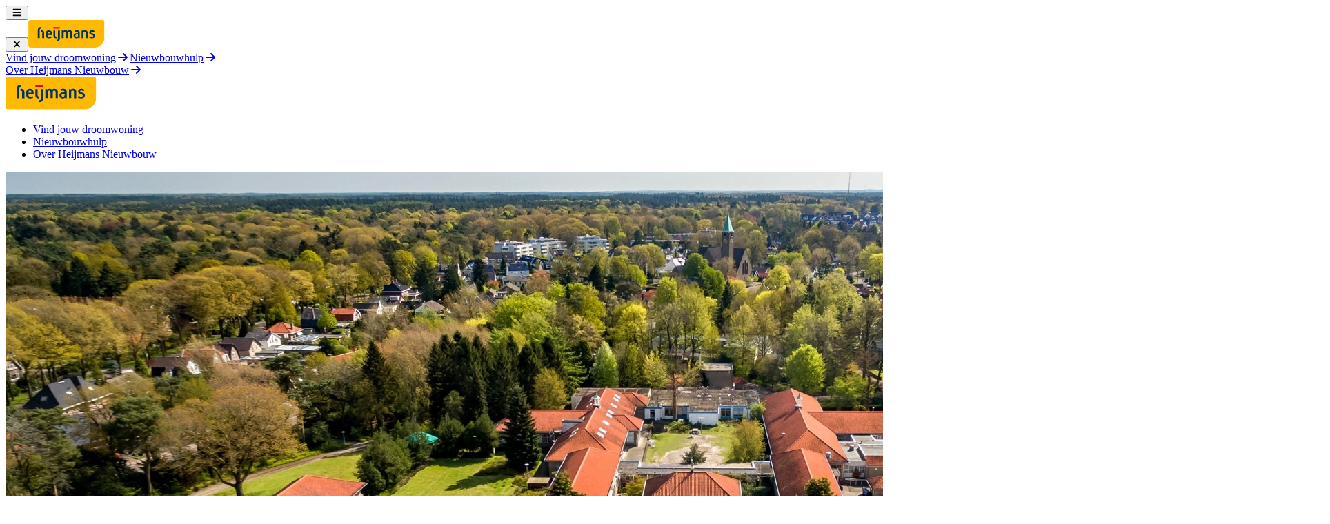

--- FILE ---
content_type: text/css; charset=UTF-8
request_url: https://heijmansnieuwbouw.nl/_next/static/css/65201873bb575f8b.css
body_size: 15049
content:
/*! tailwindcss v4.1.18 | MIT License | https://tailwindcss.com */@layer properties{@supports (((-webkit-hyphens:none)) and (not (margin-trim:inline))) or ((-moz-orient:inline) and (not (color:rgb(from red r g b)))){*,::backdrop,:after,:before{--tw-translate-x:0;--tw-translate-y:0;--tw-translate-z:0;--tw-scale-x:1;--tw-scale-y:1;--tw-scale-z:1;--tw-rotate-x:initial;--tw-rotate-y:initial;--tw-rotate-z:initial;--tw-skew-x:initial;--tw-skew-y:initial;--tw-space-y-reverse:0;--tw-divide-y-reverse:0;--tw-border-style:solid;--tw-gradient-position:initial;--tw-gradient-from:#0000;--tw-gradient-via:#0000;--tw-gradient-to:#0000;--tw-gradient-stops:initial;--tw-gradient-via-stops:initial;--tw-gradient-from-position:0%;--tw-gradient-via-position:50%;--tw-gradient-to-position:100%;--tw-leading:initial;--tw-font-weight:initial;--tw-shadow:0 0 #0000;--tw-shadow-color:initial;--tw-shadow-alpha:100%;--tw-inset-shadow:0 0 #0000;--tw-inset-shadow-color:initial;--tw-inset-shadow-alpha:100%;--tw-ring-color:initial;--tw-ring-shadow:0 0 #0000;--tw-inset-ring-color:initial;--tw-inset-ring-shadow:0 0 #0000;--tw-ring-inset:initial;--tw-ring-offset-width:0px;--tw-ring-offset-color:#fff;--tw-ring-offset-shadow:0 0 #0000;--tw-outline-style:solid;--tw-blur:initial;--tw-brightness:initial;--tw-contrast:initial;--tw-grayscale:initial;--tw-hue-rotate:initial;--tw-invert:initial;--tw-opacity:initial;--tw-saturate:initial;--tw-sepia:initial;--tw-drop-shadow:initial;--tw-drop-shadow-color:initial;--tw-drop-shadow-alpha:100%;--tw-drop-shadow-size:initial;--tw-backdrop-blur:initial;--tw-backdrop-brightness:initial;--tw-backdrop-contrast:initial;--tw-backdrop-grayscale:initial;--tw-backdrop-hue-rotate:initial;--tw-backdrop-invert:initial;--tw-backdrop-opacity:initial;--tw-backdrop-saturate:initial;--tw-backdrop-sepia:initial;--tw-duration:initial;--tw-ease:initial;--tw-content:""}}}@layer theme{:host,:root{--font-sans:ui-sans-serif,system-ui,sans-serif,"Apple Color Emoji","Segoe UI Emoji","Segoe UI Symbol","Noto Color Emoji";--font-mono:ui-monospace,SFMono-Regular,Menlo,Monaco,Consolas,"Liberation Mono","Courier New",monospace;--color-red-500:oklch(63.7% .237 25.331);--color-yellow-400:oklch(85.2% .199 91.936);--color-green-500:oklch(72.3% .219 149.579);--color-gray-200:oklch(92.8% .006 264.531);--color-gray-400:oklch(70.7% .022 261.325);--color-gray-900:oklch(21% .034 264.665);--color-black:#000;--color-white:#fff;--spacing:.25rem;--container-xs:20rem;--container-md:28rem;--container-lg:32rem;--container-xl:36rem;--container-2xl:42rem;--container-3xl:48rem;--container-4xl:56rem;--text-xs:.75rem;--text-xs--line-height:calc(1/.75);--text-sm:.875rem;--text-sm--line-height:calc(1.25/.875);--text-base:1rem;--text-base--line-height:calc(1.5/1);--text-lg:1.125rem;--text-lg--line-height:calc(1.75/1.125);--text-xl:1.25rem;--text-xl--line-height:calc(1.75/1.25);--text-2xl:1.5rem;--text-2xl--line-height:calc(2/1.5);--text-3xl:1.875rem;--text-3xl--line-height:calc(2.25/1.875);--text-4xl:2.25rem;--text-4xl--line-height:calc(2.5/2.25);--text-5xl:3rem;--text-5xl--line-height:1;--font-weight-medium:500;--font-weight-black:900;--leading-tight:1.25;--leading-normal:1.5;--radius-sm:.25rem;--radius-md:.375rem;--radius-lg:.5rem;--radius-xl:.75rem;--radius-2xl:1rem;--radius-3xl:1.5rem;--radius-4xl:2rem;--ease-in:cubic-bezier(.4,0,1,1);--ease-out:cubic-bezier(0,0,.2,1);--ease-in-out:cubic-bezier(.4,0,.2,1);--animate-pulse:pulse 2s cubic-bezier(.4,0,.6,1)infinite;--blur-sm:8px;--blur-md:12px;--blur-lg:16px;--aspect-video:16/9;--default-transition-duration:.15s;--default-transition-timing-function:cubic-bezier(.4,0,.2,1);--default-font-family:var(--font-sans);--default-mono-font-family:var(--font-mono);--color-brand-red-500:#ed0500;--color-brand-yellow-100:#fef5d7;--color-brand-yellow-500:#feb900;--color-brand-green-300:#768f59;--color-brand-green-500:#45a53f;--color-brand-blue-100:#e7edf9;--color-brand-blue-300:#aec9e6;--color-brand-blue-500:#036;--color-brand-blue-700:#111f39;--color-brand-purple-300:#907bb7;--color-brand-purple-500:#917bb7;--color-brand-teal:#b4c5cc;--color-brand-gray:#e6e6e5;--color-brand-black:#0c0800;--color-brand-succes-subtle:#b2d7bc;--color-brand-woonwens-light:#e8f0f8;--color-brand-woonwens-dark:#d0dce8;--color-brand-border:#c7ced5;--font-light:"heijmans-light",sans-serif;--font-normal:"heijmans-normal",sans-serif;--font-bold:"heijmans-boldcon",sans-serif;--drop-shadow-drawer:0 1px 10px #00000040;--drop-shadow-search-bar:0 1px 10px #00000040;--shadow-nieuwbouwhulp-sidebar-mobile:0px 4px 16px 0px #0000001a}}@layer base{*,::backdrop,:after,:before{box-sizing:border-box;border:0 solid;margin:0;padding:0}::file-selector-button{box-sizing:border-box;border:0 solid;margin:0;padding:0}:host,html{-webkit-text-size-adjust:100%;tab-size:4;line-height:1.5;font-family:var(--default-font-family,ui-sans-serif,system-ui,sans-serif,"Apple Color Emoji","Segoe UI Emoji","Segoe UI Symbol","Noto Color Emoji");font-feature-settings:var(--default-font-feature-settings,normal);font-variation-settings:var(--default-font-variation-settings,normal);-webkit-tap-highlight-color:transparent}hr{height:0;color:inherit;border-top-width:1px}abbr:where([title]){-webkit-text-decoration:underline dotted;text-decoration:underline dotted}h1,h2,h3,h4,h5,h6{font-size:inherit;font-weight:inherit}a{color:inherit;-webkit-text-decoration:inherit;text-decoration:inherit}b,strong{font-weight:bolder}code,kbd,pre,samp{font-family:var(--default-mono-font-family,ui-monospace,SFMono-Regular,Menlo,Monaco,Consolas,"Liberation Mono","Courier New",monospace);font-feature-settings:var(--default-mono-font-feature-settings,normal);font-variation-settings:var(--default-mono-font-variation-settings,normal);font-size:1em}small{font-size:80%}sub,sup{vertical-align:baseline;font-size:75%;line-height:0;position:relative}sub{bottom:-.25em}sup{top:-.5em}table{text-indent:0;border-color:inherit;border-collapse:collapse}:-moz-focusring{outline:auto}progress{vertical-align:baseline}summary{display:list-item}menu,ol,ul{list-style:none}audio,canvas,embed,iframe,img,object,svg,video{vertical-align:middle;display:block}img,video{max-width:100%;height:auto}button,input,optgroup,select,textarea{font:inherit;font-feature-settings:inherit;font-variation-settings:inherit;letter-spacing:inherit;color:inherit;opacity:1;background-color:#0000;border-radius:0}::file-selector-button{font:inherit;font-feature-settings:inherit;font-variation-settings:inherit;letter-spacing:inherit;color:inherit;opacity:1;background-color:#0000;border-radius:0}:where(select:is([multiple],[size])) optgroup{font-weight:bolder}:where(select:is([multiple],[size])) optgroup option{padding-inline-start:20px}::file-selector-button{margin-inline-end:4px}::placeholder{opacity:1}@supports (not ((-webkit-appearance:-apple-pay-button))) or (contain-intrinsic-size:1px){::placeholder{color:currentColor}@supports (color:color-mix(in lab,red,red)){::placeholder{color:color-mix(in oklab,currentcolor 50%,transparent)}}}textarea{resize:vertical}::-webkit-search-decoration{-webkit-appearance:none}::-webkit-date-and-time-value{min-height:1lh;text-align:inherit}::-webkit-datetime-edit{display:inline-flex}::-webkit-datetime-edit-fields-wrapper{padding:0}::-webkit-datetime-edit,::-webkit-datetime-edit-year-field{padding-block:0}::-webkit-datetime-edit-day-field,::-webkit-datetime-edit-month-field{padding-block:0}::-webkit-datetime-edit-hour-field,::-webkit-datetime-edit-minute-field{padding-block:0}::-webkit-datetime-edit-millisecond-field,::-webkit-datetime-edit-second-field{padding-block:0}::-webkit-datetime-edit-meridiem-field{padding-block:0}::-webkit-calendar-picker-indicator{line-height:1}:-moz-ui-invalid{box-shadow:none}button,input:where([type=button],[type=reset],[type=submit]){appearance:button}::file-selector-button{appearance:button}::-webkit-inner-spin-button,::-webkit-outer-spin-button{height:auto}[hidden]:where(:not([hidden=until-found])){display:none!important}*,::backdrop,:after,:before{border-color:var(--color-gray-200,currentColor)}::file-selector-button{border-color:var(--color-gray-200,currentColor)}body{font-family:var(--font-normal)}*{scrollbar-color:auto;scrollbar-width:auto}}@layer components{.heading-2xl{font-size:2.25rem}@media screen and (min-width:1024px){.heading-2xl{font-size:4.5rem}}}@layer utilities{.\@container{container-type:inline-size}.pointer-events-auto{pointer-events:auto}.pointer-events-none{pointer-events:none}.visible{visibility:visible}.absolute{position:absolute}.fixed{position:fixed}.relative{position:relative}.static{position:static}.sticky{position:sticky}.inset-0{inset:calc(var(--spacing)*0)}.-top-2\.5{top:calc(var(--spacing)*-2.5)}.-top-4{top:calc(var(--spacing)*-4)}.top-0{top:calc(var(--spacing)*0)}.top-1\.5{top:calc(var(--spacing)*1.5)}.top-1\/2{top:50%}.top-2{top:calc(var(--spacing)*2)}.top-3{top:calc(var(--spacing)*3)}.top-4{top:calc(var(--spacing)*4)}.top-8{top:calc(var(--spacing)*8)}.top-21{top:calc(var(--spacing)*21)}.top-24{top:calc(var(--spacing)*24)}.top-38{top:calc(var(--spacing)*38)}.top-43{top:calc(var(--spacing)*43)}.top-\[8rem\]{top:8rem}.top-full{top:100%}.-right-4\.5{right:calc(var(--spacing)*-4.5)}.-right-28{right:calc(var(--spacing)*-28)}.right-0{right:calc(var(--spacing)*0)}.right-3{right:calc(var(--spacing)*3)}.right-4{right:calc(var(--spacing)*4)}.right-5{right:calc(var(--spacing)*5)}.right-6{right:calc(var(--spacing)*6)}.right-8{right:calc(var(--spacing)*8)}.-bottom-3{bottom:calc(var(--spacing)*-3)}.-bottom-5{bottom:calc(var(--spacing)*-5)}.bottom-0{bottom:calc(var(--spacing)*0)}.bottom-1\.5{bottom:calc(var(--spacing)*1.5)}.bottom-3{bottom:calc(var(--spacing)*3)}.bottom-full{bottom:100%}.-left-4\.5{left:calc(var(--spacing)*-4.5)}.left-0{left:calc(var(--spacing)*0)}.left-1\/2{left:50%}.left-2{left:calc(var(--spacing)*2)}.left-3{left:calc(var(--spacing)*3)}.left-3\.5{left:calc(var(--spacing)*3.5)}.left-4{left:calc(var(--spacing)*4)}.left-5{left:calc(var(--spacing)*5)}.left-9{left:calc(var(--spacing)*9)}.isolate{isolation:isolate}.\!-z-10{z-index:calc(10*-1)!important}.\!z-0{z-index:0!important}.-z-10{z-index:calc(10*-1)}.-z-20{z-index:calc(20*-1)}.z-0{z-index:0}.z-1{z-index:1}.z-10{z-index:10}.z-20{z-index:20}.z-30{z-index:30}.z-40{z-index:40}.z-50{z-index:50}.z-1000{z-index:1000}.-order-1{order:calc(1*-1)}.order-1{order:1}.order-2{order:2}.order-3{order:3}.order-6{order:6}.col-span-2{grid-column:span 2/span 2}.col-span-full{grid-column:1/-1}.content{grid-column:content}.full{grid-column:full}.layout{grid-column:layout}.col-start-7{grid-column-start:7}.col-start-15{grid-column-start:15}.col-start-\[content-start\]{grid-column-start:content-start}.col-end-13{grid-column-end:13}.col-end-14{grid-column-end:14}.col-end-15{grid-column-end:15}.col-end-16{grid-column-end:16}.col-end-\[content-end\]{grid-column-end:content-end}.row-span-2{grid-row:span 2/span 2}@media (min-width:40rem){.container{max-width:40rem}}@media (min-width:48rem){.container{max-width:48rem}}@media (min-width:64rem){.container{max-width:64rem}}@media (min-width:80rem){.container{max-width:80rem}}@media (min-width:96rem){.container{max-width:96rem}}.-mx-4{margin-inline:calc(var(--spacing)*-4)}.mx-1{margin-inline:calc(var(--spacing)*1)}.mx-auto{margin-inline:auto}.my-0{margin-block:calc(var(--spacing)*0)}.my-4{margin-block:calc(var(--spacing)*4)}.my-8{margin-block:calc(var(--spacing)*8)}.my-20{margin-block:calc(var(--spacing)*20)}.-mt-3{margin-top:calc(var(--spacing)*-3)}.-mt-26{margin-top:calc(var(--spacing)*-26)}.-mt-36{margin-top:calc(var(--spacing)*-36)}.mt-0{margin-top:calc(var(--spacing)*0)}.mt-1{margin-top:calc(var(--spacing)*1)}.mt-2{margin-top:calc(var(--spacing)*2)}.mt-2\.5{margin-top:calc(var(--spacing)*2.5)}.mt-3{margin-top:calc(var(--spacing)*3)}.mt-4{margin-top:calc(var(--spacing)*4)}.mt-5{margin-top:calc(var(--spacing)*5)}.mt-6{margin-top:calc(var(--spacing)*6)}.mt-8{margin-top:calc(var(--spacing)*8)}.mt-10{margin-top:calc(var(--spacing)*10)}.mt-12{margin-top:calc(var(--spacing)*12)}.mr-1{margin-right:calc(var(--spacing)*1)}.mr-4{margin-right:calc(var(--spacing)*4)}.-mb-14{margin-bottom:calc(var(--spacing)*-14)}.mb-0{margin-bottom:calc(var(--spacing)*0)}.mb-1{margin-bottom:calc(var(--spacing)*1)}.mb-2{margin-bottom:calc(var(--spacing)*2)}.mb-3{margin-bottom:calc(var(--spacing)*3)}.mb-4{margin-bottom:calc(var(--spacing)*4)}.mb-6{margin-bottom:calc(var(--spacing)*6)}.mb-8{margin-bottom:calc(var(--spacing)*8)}.mb-12{margin-bottom:calc(var(--spacing)*12)}.mb-16{margin-bottom:calc(var(--spacing)*16)}.mb-20{margin-bottom:calc(var(--spacing)*20)}.mb-42{margin-bottom:calc(var(--spacing)*42)}.-ml-px{margin-left:-1px}.ml-1{margin-left:calc(var(--spacing)*1)}.ml-3{margin-left:calc(var(--spacing)*3)}.ml-4{margin-left:calc(var(--spacing)*4)}.scrollbar::-webkit-scrollbar-track{background-color:var(--scrollbar-track);border-radius:var(--scrollbar-track-radius)}.scrollbar::-webkit-scrollbar-thumb{background-color:var(--scrollbar-thumb);border-radius:var(--scrollbar-thumb-radius)}.scrollbar::-webkit-scrollbar-corner{background-color:var(--scrollbar-corner);border-radius:var(--scrollbar-corner-radius)}.scrollbar{scrollbar-width:auto;scrollbar-color:var(--scrollbar-thumb,initial)var(--scrollbar-track,initial)}.scrollbar::-webkit-scrollbar{width:var(--scrollbar-width,16px);height:var(--scrollbar-height,16px);display:block}.scrollbar-thin::-webkit-scrollbar-track{background-color:var(--scrollbar-track);border-radius:var(--scrollbar-track-radius)}.scrollbar-thin::-webkit-scrollbar-thumb{background-color:var(--scrollbar-thumb);border-radius:var(--scrollbar-thumb-radius)}.scrollbar-thin::-webkit-scrollbar-corner{background-color:var(--scrollbar-corner);border-radius:var(--scrollbar-corner-radius)}.scrollbar-thin{scrollbar-width:thin;scrollbar-color:var(--scrollbar-thumb,initial)var(--scrollbar-track,initial)}.scrollbar-thin::-webkit-scrollbar{width:8px;height:8px;display:block}.container{--grid-gap:1.5rem;--grid-full:minmax(var(--grid-gap),1fr);--grid-content:min(100% - var(--grid-gap)*2,1248px);--grid-breakout:minmax(0,6rem);--grid-layout:minmax(0,6rem);--grid-content-cols:12}@media (min-width:640px){.container{--grid-gap:clamp(1.5rem,2rem,6rem)}}.container{grid-template-columns:[full-start]var(--grid-full)[layout-start]var(--grid-layout)[breakout-start]var(--grid-breakout)[content-start]repeat(var(--grid-content-cols),calc(var(--grid-content)/var(--grid-content-cols)))[content-end]var(--grid-breakout)[breakout-end]var(--grid-layout)[layout-end]var(--grid-full)[full-end];width:100%;max-width:none;display:grid}.block{display:block}.contents{display:contents}.flex{display:flex}.grid{display:grid}.hidden{display:none}.inline{display:inline}.inline-block{display:inline-block}.aspect-square{aspect-ratio:1}.aspect-video{aspect-ratio:var(--aspect-video)}.size-2{width:calc(var(--spacing)*2);height:calc(var(--spacing)*2)}.size-2\.5{width:calc(var(--spacing)*2.5);height:calc(var(--spacing)*2.5)}.size-3{width:calc(var(--spacing)*3);height:calc(var(--spacing)*3)}.size-5{width:calc(var(--spacing)*5);height:calc(var(--spacing)*5)}.size-6{width:calc(var(--spacing)*6);height:calc(var(--spacing)*6)}.size-9{width:calc(var(--spacing)*9);height:calc(var(--spacing)*9)}.size-13{width:calc(var(--spacing)*13);height:calc(var(--spacing)*13)}.size-full{width:100%;height:100%}.\!h-4{height:calc(var(--spacing)*4)!important}.\!h-auto{height:auto!important}.h-0{height:calc(var(--spacing)*0)}.h-1{height:calc(var(--spacing)*1)}.h-4{height:calc(var(--spacing)*4)}.h-5{height:calc(var(--spacing)*5)}.h-6{height:calc(var(--spacing)*6)}.h-8{height:calc(var(--spacing)*8)}.h-8\.5{height:calc(var(--spacing)*8.5)}.h-10{height:calc(var(--spacing)*10)}.h-11{height:calc(var(--spacing)*11)}.h-12{height:calc(var(--spacing)*12)}.h-13\.5{height:calc(var(--spacing)*13.5)}.h-15{height:calc(var(--spacing)*15)}.h-16{height:calc(var(--spacing)*16)}.h-18{height:calc(var(--spacing)*18)}.h-24{height:calc(var(--spacing)*24)}.h-26{height:calc(var(--spacing)*26)}.h-38{height:calc(var(--spacing)*38)}.h-56{height:calc(var(--spacing)*56)}.h-62{height:calc(var(--spacing)*62)}.h-75{height:calc(var(--spacing)*75)}.h-80{height:calc(var(--spacing)*80)}.h-96{height:calc(var(--spacing)*96)}.h-100{height:calc(var(--spacing)*100)}.h-\[56\%\]{height:56%}.h-\[75svh\]{height:75svh}.h-\[80dvh\]{height:80dvh}.h-\[calc\(100dvh_-_104px\)\]{height:calc(100dvh - 104px)}.h-auto{height:auto}.h-dvh{height:100dvh}.h-fit{height:fit-content}.h-full{height:100%}.h-max{height:max-content}.h-px{height:1px}.h-screen{height:100vh}.\!max-h-60{max-height:calc(var(--spacing)*60)!important}.max-h-0{max-height:calc(var(--spacing)*0)}.max-h-44{max-height:calc(var(--spacing)*44)}.max-h-72{max-height:calc(var(--spacing)*72)}.max-h-80{max-height:calc(var(--spacing)*80)}.max-h-96{max-height:calc(var(--spacing)*96)}.max-h-\[80dvh\]{max-height:80dvh}.max-h-\[80vh\]{max-height:80vh}.max-h-\[85dvh\]{max-height:85dvh}.max-h-\[90dvh\]{max-height:90dvh}.max-h-\[125px\]{max-height:125px}.max-h-\[200px\]{max-height:200px}.max-h-\[500px\]{max-height:500px}.max-h-\[800px\]{max-height:800px}.max-h-\[2000px\]{max-height:2000px}.max-h-\[calc\(100svh-1rem\)\]{max-height:calc(100svh - 1rem)}.min-h-10{min-height:calc(var(--spacing)*10)}.min-h-20{min-height:calc(var(--spacing)*20)}.\!w-4{width:calc(var(--spacing)*4)!important}.\!w-auto{width:auto!important}.\!w-full{width:100%!important}.w-1\/2{width:50%}.w-1\/3{width:33.3333%}.w-1\/4{width:25%}.w-2\/3{width:66.6667%}.w-3{width:calc(var(--spacing)*3)}.w-3\/4{width:75%}.w-4{width:calc(var(--spacing)*4)}.w-6{width:calc(var(--spacing)*6)}.w-8\.5{width:calc(var(--spacing)*8.5)}.w-10{width:calc(var(--spacing)*10)}.w-12{width:calc(var(--spacing)*12)}.w-16{width:calc(var(--spacing)*16)}.w-22{width:calc(var(--spacing)*22)}.w-24{width:calc(var(--spacing)*24)}.w-30{width:calc(var(--spacing)*30)}.w-32{width:calc(var(--spacing)*32)}.w-34{width:calc(var(--spacing)*34)}.w-37\.5{width:calc(var(--spacing)*37.5)}.w-46{width:calc(var(--spacing)*46)}.w-48{width:calc(var(--spacing)*48)}.w-\[90dvw\]{width:90dvw}.w-\[140px\]{width:140px}.w-fit{width:fit-content}.w-full{width:100%}.w-max{width:max-content}.\!max-w-\[700px\]{max-width:700px!important}.max-w-2xl{max-width:var(--container-2xl)}.max-w-3\/4{max-width:75%}.max-w-3xl{max-width:var(--container-3xl)}.max-w-5{max-width:calc(var(--spacing)*5)}.max-w-8{max-width:calc(var(--spacing)*8)}.max-w-64{max-width:calc(var(--spacing)*64)}.max-w-66\.5{max-width:calc(var(--spacing)*66.5)}.max-w-75{max-width:calc(var(--spacing)*75)}.max-w-80{max-width:calc(var(--spacing)*80)}.max-w-96{max-width:calc(var(--spacing)*96)}.max-w-188{max-width:calc(var(--spacing)*188)}.max-w-\[26\.25rem\]{max-width:26.25rem}.max-w-\[68ch\]{max-width:68ch}.max-w-\[75px\]{max-width:75px}.max-w-\[200px\]{max-width:200px}.max-w-\[700px\]{max-width:700px}.max-w-full{max-width:100%}.max-w-lg{max-width:var(--container-lg)}.max-w-md{max-width:var(--container-md)}.max-w-xl{max-width:var(--container-xl)}.max-w-xs{max-width:var(--container-xs)}.min-w-0{min-width:calc(var(--spacing)*0)}.min-w-5{min-width:calc(var(--spacing)*5)}.min-w-10{min-width:calc(var(--spacing)*10)}.min-w-\[100px\]{min-width:100px}.min-w-fit{min-width:fit-content}.flex-1{flex:1}.shrink-0{flex-shrink:0}.grow{flex-grow:1}.grow-0{flex-grow:0}.grow-1{flex-grow:1}.basis-\[calc\(\(100\%-4rem\)\/3\)\]{flex-basis:calc(33.3333% - 1.33333rem)}.basis-full{flex-basis:100%}.-translate-x-1\/2{--tw-translate-x:calc(calc(1/2*100%)*-1)}.-translate-x-1\/2,.-translate-x-2{translate:var(--tw-translate-x)var(--tw-translate-y)}.-translate-x-2{--tw-translate-x:calc(var(--spacing)*-2)}.-translate-y-1\/2{--tw-translate-y:calc(calc(1/2*100%)*-1)}.-translate-y-1\/2,.-translate-y-4{translate:var(--tw-translate-x)var(--tw-translate-y)}.-translate-y-4{--tw-translate-y:calc(var(--spacing)*-4)}.-translate-y-8{--tw-translate-y:calc(var(--spacing)*-8)}.-translate-y-11\.5,.-translate-y-8{translate:var(--tw-translate-x)var(--tw-translate-y)}.-translate-y-11\.5{--tw-translate-y:calc(var(--spacing)*-11.5)}.-translate-y-14{--tw-translate-y:calc(var(--spacing)*-14)}.-translate-y-14,.translate-y-0{translate:var(--tw-translate-x)var(--tw-translate-y)}.translate-y-0{--tw-translate-y:calc(var(--spacing)*0)}.translate-y-1\/2{--tw-translate-y:calc(1/2*100%)}.translate-y-1\/2,.translate-y-1\/4{translate:var(--tw-translate-x)var(--tw-translate-y)}.translate-y-1\/4{--tw-translate-y:calc(1/4*100%)}.scale-95{--tw-scale-x:95%;--tw-scale-y:95%;--tw-scale-z:95%}.scale-100,.scale-95{scale:var(--tw-scale-x)var(--tw-scale-y)}.scale-100{--tw-scale-x:100%;--tw-scale-y:100%;--tw-scale-z:100%}.scale-125{--tw-scale-x:125%;--tw-scale-y:125%;--tw-scale-z:125%;scale:var(--tw-scale-x)var(--tw-scale-y)}.rotate-180{rotate:180deg}.transform{transform:var(--tw-rotate-x,)var(--tw-rotate-y,)var(--tw-rotate-z,)var(--tw-skew-x,)var(--tw-skew-y,)}.animate-pulse{animation:var(--animate-pulse)}.cursor-pointer{cursor:pointer}.touch-none{touch-action:none}.resize{resize:both}.resize-none{resize:none}.scroll-m-8{scroll-margin:calc(var(--spacing)*8)}.scroll-mt-30{scroll-margin-top:calc(var(--spacing)*30)}.appearance-none{appearance:none}.grid-cols-1{grid-template-columns:repeat(1,minmax(0,1fr))}.grid-cols-2{grid-template-columns:repeat(2,minmax(0,1fr))}.grid-cols-3{grid-template-columns:repeat(3,minmax(0,1fr))}.grid-cols-subgrid{grid-template-columns:subgrid}.grid-rows-2{grid-template-rows:repeat(2,minmax(0,1fr))}.flex-col{flex-direction:column}.flex-row{flex-direction:row}.flex-nowrap{flex-wrap:nowrap}.flex-wrap{flex-wrap:wrap}.content-end{align-content:flex-end}.items-center{align-items:center}.items-end{align-items:flex-end}.items-start{align-items:flex-start}.items-stretch{align-items:stretch}.justify-between{justify-content:space-between}.justify-center{justify-content:center}.justify-end{justify-content:flex-end}.justify-start{justify-content:flex-start}.gap-1{gap:calc(var(--spacing)*1)}.gap-2{gap:calc(var(--spacing)*2)}.gap-3{gap:calc(var(--spacing)*3)}.gap-3\.5{gap:calc(var(--spacing)*3.5)}.gap-4{gap:calc(var(--spacing)*4)}.gap-6{gap:calc(var(--spacing)*6)}.gap-8{gap:calc(var(--spacing)*8)}.gap-12{gap:calc(var(--spacing)*12)}.gap-16{gap:calc(var(--spacing)*16)}:where(.-space-y-0\.75>:not(:last-child)){--tw-space-y-reverse:0;margin-block-start:calc(calc(var(--spacing)*-.75)*var(--tw-space-y-reverse));margin-block-end:calc(calc(var(--spacing)*-.75)*calc(1 - var(--tw-space-y-reverse)))}:where(.space-y-1>:not(:last-child)){--tw-space-y-reverse:0;margin-block-start:calc(calc(var(--spacing)*1)*var(--tw-space-y-reverse));margin-block-end:calc(calc(var(--spacing)*1)*calc(1 - var(--tw-space-y-reverse)))}:where(.space-y-2>:not(:last-child)){--tw-space-y-reverse:0;margin-block-start:calc(calc(var(--spacing)*2)*var(--tw-space-y-reverse));margin-block-end:calc(calc(var(--spacing)*2)*calc(1 - var(--tw-space-y-reverse)))}:where(.space-y-2\.5>:not(:last-child)){--tw-space-y-reverse:0;margin-block-start:calc(calc(var(--spacing)*2.5)*var(--tw-space-y-reverse));margin-block-end:calc(calc(var(--spacing)*2.5)*calc(1 - var(--tw-space-y-reverse)))}:where(.space-y-3>:not(:last-child)){--tw-space-y-reverse:0;margin-block-start:calc(calc(var(--spacing)*3)*var(--tw-space-y-reverse));margin-block-end:calc(calc(var(--spacing)*3)*calc(1 - var(--tw-space-y-reverse)))}:where(.space-y-4>:not(:last-child)){--tw-space-y-reverse:0;margin-block-start:calc(calc(var(--spacing)*4)*var(--tw-space-y-reverse));margin-block-end:calc(calc(var(--spacing)*4)*calc(1 - var(--tw-space-y-reverse)))}:where(.space-y-5>:not(:last-child)){--tw-space-y-reverse:0;margin-block-start:calc(calc(var(--spacing)*5)*var(--tw-space-y-reverse));margin-block-end:calc(calc(var(--spacing)*5)*calc(1 - var(--tw-space-y-reverse)))}:where(.space-y-6>:not(:last-child)){--tw-space-y-reverse:0;margin-block-start:calc(calc(var(--spacing)*6)*var(--tw-space-y-reverse));margin-block-end:calc(calc(var(--spacing)*6)*calc(1 - var(--tw-space-y-reverse)))}:where(.space-y-8>:not(:last-child)){--tw-space-y-reverse:0;margin-block-start:calc(calc(var(--spacing)*8)*var(--tw-space-y-reverse));margin-block-end:calc(calc(var(--spacing)*8)*calc(1 - var(--tw-space-y-reverse)))}:where(.space-y-12>:not(:last-child)){--tw-space-y-reverse:0;margin-block-start:calc(calc(var(--spacing)*12)*var(--tw-space-y-reverse));margin-block-end:calc(calc(var(--spacing)*12)*calc(1 - var(--tw-space-y-reverse)))}:where(.space-y-12\.5>:not(:last-child)){--tw-space-y-reverse:0;margin-block-start:calc(calc(var(--spacing)*12.5)*var(--tw-space-y-reverse));margin-block-end:calc(calc(var(--spacing)*12.5)*calc(1 - var(--tw-space-y-reverse)))}:where(.space-y-16>:not(:last-child)){--tw-space-y-reverse:0;margin-block-start:calc(calc(var(--spacing)*16)*var(--tw-space-y-reverse));margin-block-end:calc(calc(var(--spacing)*16)*calc(1 - var(--tw-space-y-reverse)))}.gap-x-1{column-gap:calc(var(--spacing)*1)}.gap-x-1\.5{column-gap:calc(var(--spacing)*1.5)}.gap-x-2{column-gap:calc(var(--spacing)*2)}.gap-x-2\.5{column-gap:calc(var(--spacing)*2.5)}.gap-x-3{column-gap:calc(var(--spacing)*3)}.gap-x-4{column-gap:calc(var(--spacing)*4)}.gap-x-6{column-gap:calc(var(--spacing)*6)}.gap-x-8{column-gap:calc(var(--spacing)*8)}.gap-x-10{column-gap:calc(var(--spacing)*10)}.gap-x-16{column-gap:calc(var(--spacing)*16)}.gap-x-px{column-gap:1px}.gap-y-0\.5{row-gap:calc(var(--spacing)*.5)}.gap-y-1{row-gap:calc(var(--spacing)*1)}.gap-y-2{row-gap:calc(var(--spacing)*2)}.gap-y-2\.5{row-gap:calc(var(--spacing)*2.5)}.gap-y-3{row-gap:calc(var(--spacing)*3)}.gap-y-4{row-gap:calc(var(--spacing)*4)}.gap-y-5{row-gap:calc(var(--spacing)*5)}.gap-y-6{row-gap:calc(var(--spacing)*6)}.gap-y-8{row-gap:calc(var(--spacing)*8)}.gap-y-12{row-gap:calc(var(--spacing)*12)}.gap-y-13{row-gap:calc(var(--spacing)*13)}:where(.divide-y-1>:not(:last-child)),:where(.divide-y>:not(:last-child)){--tw-divide-y-reverse:0;border-bottom-style:var(--tw-border-style);border-top-style:var(--tw-border-style);border-top-width:calc(1px*var(--tw-divide-y-reverse));border-bottom-width:calc(1px*calc(1 - var(--tw-divide-y-reverse)))}:where(.divide-brand-blue-500>:not(:last-child)){border-color:var(--color-brand-blue-500)}.self-start{align-self:flex-start}.justify-self-end{justify-self:flex-end}.truncate{text-overflow:ellipsis;white-space:nowrap;overflow:hidden}.\!overflow-visible{overflow:visible!important}.overflow-auto{overflow:auto}.overflow-clip{overflow:clip}.overflow-hidden{overflow:hidden}.overflow-visible{overflow:visible}.overflow-visible\!{overflow:visible!important}.overflow-x-clip{overflow-x:clip}.overflow-x-hidden{overflow-x:hidden}.overflow-y-auto{overflow-y:auto}.overflow-y-scroll{overflow-y:scroll}.rounded{border-radius:.25rem}.rounded-\[30px\]\!{border-radius:30px!important}.rounded-full{border-radius:3.40282e+38px}.rounded-lg{border-radius:var(--radius-lg)}.rounded-md{border-radius:var(--radius-md)}.rounded-none{border-radius:0}.rounded-sm{border-radius:var(--radius-sm)}.rounded-xl{border-radius:var(--radius-xl)}.rounded-t-2xl{border-top-left-radius:var(--radius-2xl);border-top-right-radius:var(--radius-2xl)}.rounded-t-lg{border-top-left-radius:var(--radius-lg);border-top-right-radius:var(--radius-lg)}.rounded-t-sm{border-top-left-radius:var(--radius-sm);border-top-right-radius:var(--radius-sm)}.rounded-t-xl{border-top-left-radius:var(--radius-xl);border-top-right-radius:var(--radius-xl)}.\!rounded-l-\[64px\]{border-top-left-radius:64px!important;border-bottom-left-radius:64px!important}.\!rounded-l-lg{border-top-left-radius:var(--radius-lg)!important;border-bottom-left-radius:var(--radius-lg)!important}.rounded-l-\[64px\]{border-top-left-radius:64px;border-bottom-left-radius:64px}.rounded-l-full{border-top-left-radius:3.40282e+38px;border-bottom-left-radius:3.40282e+38px}.rounded-tl-\[20px\]{border-top-left-radius:20px}.\!rounded-r-\[64px\]{border-top-right-radius:64px!important;border-bottom-right-radius:64px!important}.\!rounded-r-lg{border-top-right-radius:var(--radius-lg)!important;border-bottom-right-radius:var(--radius-lg)!important}.rounded-r-\[64px\]{border-top-right-radius:64px;border-bottom-right-radius:64px}.rounded-r-full{border-top-right-radius:3.40282e+38px;border-bottom-right-radius:3.40282e+38px}.rounded-tr-4xl{border-top-right-radius:var(--radius-4xl)}.rounded-tr-\[40px\]{border-top-right-radius:40px}.rounded-b-lg{border-bottom-right-radius:var(--radius-lg);border-bottom-left-radius:var(--radius-lg)}.rounded-br-3xl{border-bottom-right-radius:var(--radius-3xl)}.rounded-br-4xl{border-bottom-right-radius:var(--radius-4xl)}.rounded-br-\[1\.875rem\]{border-bottom-right-radius:1.875rem}.rounded-br-\[2\.5rem\]{border-bottom-right-radius:2.5rem}.rounded-br-\[3\.75rem\]{border-bottom-right-radius:3.75rem}.rounded-br-\[20px\]{border-bottom-right-radius:20px}.rounded-br-\[30px\]{border-bottom-right-radius:30px}.rounded-br-\[40px\]{border-bottom-right-radius:40px}.rounded-br-md{border-bottom-right-radius:var(--radius-md)}.rounded-br-none{border-bottom-right-radius:0}.rounded-bl-\[40px\]{border-bottom-left-radius:40px}.rounded-bl-lg{border-bottom-left-radius:var(--radius-lg)}.border{border-style:var(--tw-border-style);border-width:1px}.border-0{border-style:var(--tw-border-style);border-width:0}.border-2{border-style:var(--tw-border-style);border-width:2px}.border-3{border-style:var(--tw-border-style);border-width:3px}.border-y{border-block-style:var(--tw-border-style);border-block-width:1px}.border-t{border-top-style:var(--tw-border-style);border-top-width:1px}.border-b{border-bottom-style:var(--tw-border-style);border-bottom-width:1px}.border-l{border-left-style:var(--tw-border-style);border-left-width:1px}.\!border-brand-blue-500{border-color:var(--color-brand-blue-500)!important}.border-brand-blue-100{border-color:var(--color-brand-blue-100)}.border-brand-blue-300{border-color:var(--color-brand-blue-300)}.border-brand-border{border-color:var(--color-brand-border)}.border-brand-gray{border-color:var(--color-brand-gray)}.border-brand-yellow-500{border-color:var(--color-brand-yellow-500)}.border-gray-200{border-color:var(--color-gray-200)}.border-transparent{border-color:#0000}.border-white{border-color:var(--color-white)}.border-y-brand-gray{border-block-color:var(--color-brand-gray)}.border-t-black\/10{border-top-color:#0000001a}@supports (color:color-mix(in lab,red,red)){.border-t-black\/10{border-top-color:color-mix(in oklab,var(--color-black)10%,transparent)}}.border-t-brand-border{border-top-color:var(--color-brand-border)}.\!bg-brand-blue-100{background-color:var(--color-brand-blue-100)!important}.\!bg-brand-succes-subtle{background-color:var(--color-brand-succes-subtle)!important}.\!bg-brand-woonwens-dark{background-color:var(--color-brand-woonwens-dark)!important}.\!bg-brand-yellow-500{background-color:var(--color-brand-yellow-500)!important}.\!bg-transparent{background-color:#0000!important}.bg-black\/25{background-color:#00000040}@supports (color:color-mix(in lab,red,red)){.bg-black\/25{background-color:color-mix(in oklab,var(--color-black)25%,transparent)}}.bg-brand-blue-100{background-color:var(--color-brand-blue-100)}.bg-brand-blue-100\/0{background-color:#0000}@supports (color:color-mix(in lab,red,red)){.bg-brand-blue-100\/0{background-color:color-mix(in oklab,var(--color-brand-blue-100)0%,transparent)}}.bg-brand-blue-100\/80{background-color:#e7edf9cc}@supports (color:color-mix(in lab,red,red)){.bg-brand-blue-100\/80{background-color:color-mix(in oklab,var(--color-brand-blue-100)80%,transparent)}}.bg-brand-blue-100\/90{background-color:#e7edf9e6}@supports (color:color-mix(in lab,red,red)){.bg-brand-blue-100\/90{background-color:color-mix(in oklab,var(--color-brand-blue-100)90%,transparent)}}.bg-brand-blue-300{background-color:var(--color-brand-blue-300)}.bg-brand-blue-500{background-color:var(--color-brand-blue-500)}.bg-brand-blue-500\/30{background-color:#0033664d}@supports (color:color-mix(in lab,red,red)){.bg-brand-blue-500\/30{background-color:color-mix(in oklab,var(--color-brand-blue-500)30%,transparent)}}.bg-brand-blue-500\/50{background-color:#00336680}@supports (color:color-mix(in lab,red,red)){.bg-brand-blue-500\/50{background-color:color-mix(in oklab,var(--color-brand-blue-500)50%,transparent)}}.bg-brand-gray{background-color:var(--color-brand-gray)}.bg-brand-green-500{background-color:var(--color-brand-green-500)}.bg-brand-red-500{background-color:var(--color-brand-red-500)}.bg-brand-woonwens-dark\/95{background-color:#d0dce8f2}@supports (color:color-mix(in lab,red,red)){.bg-brand-woonwens-dark\/95{background-color:color-mix(in oklab,var(--color-brand-woonwens-dark)95%,transparent)}}.bg-brand-woonwens-light\/95{background-color:#e8f0f8f2}@supports (color:color-mix(in lab,red,red)){.bg-brand-woonwens-light\/95{background-color:color-mix(in oklab,var(--color-brand-woonwens-light)95%,transparent)}}.bg-brand-yellow-100{background-color:var(--color-brand-yellow-100)}.bg-brand-yellow-500{background-color:var(--color-brand-yellow-500)}.bg-brand-yellow-500\/0{background-color:#0000}@supports (color:color-mix(in lab,red,red)){.bg-brand-yellow-500\/0{background-color:color-mix(in oklab,var(--color-brand-yellow-500)0%,transparent)}}.bg-brand-yellow-500\/100{background-color:var(--color-brand-yellow-500)}.bg-transparent{background-color:#0000}.bg-white{background-color:var(--color-white)}.bg-white\!{background-color:var(--color-white)!important}.bg-gradient-to-t{--tw-gradient-position:to top in oklab;background-image:linear-gradient(var(--tw-gradient-stops))}.from-black{--tw-gradient-from:var(--color-black);--tw-gradient-stops:var(--tw-gradient-via-stops,var(--tw-gradient-position),var(--tw-gradient-from)var(--tw-gradient-from-position),var(--tw-gradient-to)var(--tw-gradient-to-position))}.from-black\/60{--tw-gradient-from:#0009}@supports (color:color-mix(in lab,red,red)){.from-black\/60{--tw-gradient-from:color-mix(in oklab,var(--color-black)60%,transparent)}}.from-black\/60{--tw-gradient-stops:var(--tw-gradient-via-stops,var(--tw-gradient-position),var(--tw-gradient-from)var(--tw-gradient-from-position),var(--tw-gradient-to)var(--tw-gradient-to-position))}.to-transparent{--tw-gradient-to:transparent;--tw-gradient-stops:var(--tw-gradient-via-stops,var(--tw-gradient-position),var(--tw-gradient-from)var(--tw-gradient-from-position),var(--tw-gradient-to)var(--tw-gradient-to-position))}.to-50\%{--tw-gradient-to-position:50%}.object-contain{object-fit:contain}.object-cover{object-fit:cover}.object-center{object-position:center}.p-0\.5{padding:calc(var(--spacing)*.5)}.p-1{padding:calc(var(--spacing)*1)}.p-1\.5{padding:calc(var(--spacing)*1.5)}.p-2{padding:calc(var(--spacing)*2)}.p-4{padding:calc(var(--spacing)*4)}.p-6{padding:calc(var(--spacing)*6)}.p-8{padding:calc(var(--spacing)*8)}.px-1{padding-inline:calc(var(--spacing)*1)}.px-1\.5{padding-inline:calc(var(--spacing)*1.5)}.px-2{padding-inline:calc(var(--spacing)*2)}.px-3\.5{padding-inline:calc(var(--spacing)*3.5)}.px-4{padding-inline:calc(var(--spacing)*4)}.px-6{padding-inline:calc(var(--spacing)*6)}.px-8{padding-inline:calc(var(--spacing)*8)}.px-15{padding-inline:calc(var(--spacing)*15)}.px-15\!{padding-inline:calc(var(--spacing)*15)!important}.py-1{padding-block:calc(var(--spacing)*1)}.py-1\.5{padding-block:calc(var(--spacing)*1.5)}.py-2{padding-block:calc(var(--spacing)*2)}.py-2\.5{padding-block:calc(var(--spacing)*2.5)}.py-3{padding-block:calc(var(--spacing)*3)}.py-3\.5{padding-block:calc(var(--spacing)*3.5)}.py-4{padding-block:calc(var(--spacing)*4)}.py-6{padding-block:calc(var(--spacing)*6)}.py-7{padding-block:calc(var(--spacing)*7)}.py-8{padding-block:calc(var(--spacing)*8)}.py-14{padding-block:calc(var(--spacing)*14)}.py-16{padding-block:calc(var(--spacing)*16)}.pt-1{padding-top:calc(var(--spacing)*1)}.pt-2{padding-top:calc(var(--spacing)*2)}.pt-3{padding-top:calc(var(--spacing)*3)}.pt-4{padding-top:calc(var(--spacing)*4)}.pt-5{padding-top:calc(var(--spacing)*5)}.pt-6{padding-top:calc(var(--spacing)*6)}.pt-8{padding-top:calc(var(--spacing)*8)}.pt-16{padding-top:calc(var(--spacing)*16)}.pt-26{padding-top:calc(var(--spacing)*26)}.pt-36{padding-top:calc(var(--spacing)*36)}.pt-\[56\.25\%\]{padding-top:56.25%}.pr-1{padding-right:calc(var(--spacing)*1)}.pr-2{padding-right:calc(var(--spacing)*2)}.pr-4{padding-right:calc(var(--spacing)*4)}.pr-5{padding-right:calc(var(--spacing)*5)}.pr-6{padding-right:calc(var(--spacing)*6)}.pr-9{padding-right:calc(var(--spacing)*9)}.pr-10{padding-right:calc(var(--spacing)*10)}.pr-14{padding-right:calc(var(--spacing)*14)}.pb-1\.5{padding-bottom:calc(var(--spacing)*1.5)}.pb-2{padding-bottom:calc(var(--spacing)*2)}.pb-3{padding-bottom:calc(var(--spacing)*3)}.pb-4{padding-bottom:calc(var(--spacing)*4)}.pb-6{padding-bottom:calc(var(--spacing)*6)}.pb-8{padding-bottom:calc(var(--spacing)*8)}.pb-12{padding-bottom:calc(var(--spacing)*12)}.pb-16{padding-bottom:calc(var(--spacing)*16)}.pb-18{padding-bottom:calc(var(--spacing)*18)}.pl-2{padding-left:calc(var(--spacing)*2)}.pl-3{padding-left:calc(var(--spacing)*3)}.pl-4{padding-left:calc(var(--spacing)*4)}.pl-5{padding-left:calc(var(--spacing)*5)}.pl-9{padding-left:calc(var(--spacing)*9)}.pl-24{padding-left:calc(var(--spacing)*24)}.text-center{text-align:center}.text-left{text-align:left}.text-start{text-align:start}.\!font-normal{font-family:var(--font-normal)!important}.font-bold{font-family:var(--font-bold)}.font-light{font-family:var(--font-light)}.font-normal{font-family:var(--font-normal)}.\!text-sm{font-size:var(--text-sm)!important;line-height:var(--tw-leading,var(--text-sm--line-height))!important}.text-2xl{font-size:var(--text-2xl);line-height:var(--tw-leading,var(--text-2xl--line-height))}.text-3xl{font-size:var(--text-3xl);line-height:var(--tw-leading,var(--text-3xl--line-height))}.text-4xl{font-size:var(--text-4xl);line-height:var(--tw-leading,var(--text-4xl--line-height))}.text-base{font-size:var(--text-base);line-height:var(--tw-leading,var(--text-base--line-height))}.text-lg{font-size:var(--text-lg);line-height:var(--tw-leading,var(--text-lg--line-height))}.text-sm{font-size:var(--text-sm);line-height:var(--tw-leading,var(--text-sm--line-height))}.text-xl{font-size:var(--text-xl);line-height:var(--tw-leading,var(--text-xl--line-height))}.text-xs{font-size:var(--text-xs);line-height:var(--tw-leading,var(--text-xs--line-height))}.text-\[0\.938rem\]{font-size:.938rem}.text-\[4px\]{font-size:4px}.text-\[10px\]{font-size:10px}.text-\[13px\]{font-size:13px}.text-\[14px\]{font-size:14px}.text-\[15px\]{font-size:15px}.text-\[17px\]{font-size:17px}.text-\[21px\]{font-size:21px}.text-\[32px\]{font-size:32px}.\!leading-normal{--tw-leading:var(--leading-normal)!important;line-height:var(--leading-normal)!important}.leading-0{--tw-leading:calc(var(--spacing)*0);line-height:calc(var(--spacing)*0)}.leading-4\.5{--tw-leading:calc(var(--spacing)*4.5);line-height:calc(var(--spacing)*4.5)}.leading-5{--tw-leading:calc(var(--spacing)*5);line-height:calc(var(--spacing)*5)}.leading-5\.5{--tw-leading:calc(var(--spacing)*5.5);line-height:calc(var(--spacing)*5.5)}.leading-6{--tw-leading:calc(var(--spacing)*6);line-height:calc(var(--spacing)*6)}.leading-\[21px\]{--tw-leading:21px;line-height:21px}.leading-\[80\%\]{--tw-leading:80%;line-height:80%}.leading-\[100\%\]{--tw-leading:100%;line-height:100%}.leading-none{--tw-leading:1;line-height:1}.leading-normal{--tw-leading:var(--leading-normal);line-height:var(--leading-normal)}.leading-tight{--tw-leading:var(--leading-tight);line-height:var(--leading-tight)}.font-\[15px\]{--tw-font-weight:15px;font-weight:15px}.font-black{--tw-font-weight:var(--font-weight-black);font-weight:var(--font-weight-black)}.font-medium{--tw-font-weight:var(--font-weight-medium);font-weight:var(--font-weight-medium)}.text-balance{text-wrap:balance}.text-pretty{text-wrap:pretty}.break-normal{overflow-wrap:normal;word-break:normal}.break-words,.wrap-break-word{overflow-wrap:break-word}.break-all{word-break:break-all}.overflow-ellipsis,.text-ellipsis{text-overflow:ellipsis}.hyphens-auto{-webkit-hyphens:auto;hyphens:auto}.whitespace-nowrap{white-space:nowrap}.whitespace-pre-line{white-space:pre-line}.\!text-\[\#111F39\]{color:#111f39!important}.\!text-brand-blue-300{color:var(--color-brand-blue-300)!important}.\!text-brand-blue-700{color:var(--color-brand-blue-700)!important}.\!text-brand-green-500{color:var(--color-brand-green-500)!important}.\!text-white{color:var(--color-white)!important}.text-black\!{color:var(--color-black)!important}.text-brand-black{color:var(--color-brand-black)}.text-brand-black\!{color:var(--color-brand-black)!important}.text-brand-blue-300{color:var(--color-brand-blue-300)}.text-brand-blue-500{color:var(--color-brand-blue-500)}.text-brand-blue-700{color:var(--color-brand-blue-700)}.text-brand-green-300{color:var(--color-brand-green-300)}.text-brand-purple-300{color:var(--color-brand-purple-300)}.text-brand-purple-500{color:var(--color-brand-purple-500)}.text-brand-red-500{color:var(--color-brand-red-500)}.text-brand-yellow-500{color:var(--color-brand-yellow-500)}.text-gray-400{color:var(--color-gray-400)}.text-gray-900{color:var(--color-gray-900)}.text-green-500{color:var(--color-green-500)}.text-red-500{color:var(--color-red-500)}.text-transparent{color:#0000}.text-white{color:var(--color-white)}.text-white\!{color:var(--color-white)!important}.text-yellow-400{color:var(--color-yellow-400)}.uppercase{text-transform:uppercase}.underline{text-decoration-line:underline}.\!opacity-100{opacity:1!important}.opacity-0{opacity:0}.opacity-34{opacity:.34}.opacity-100{opacity:1}.shadow-xl\/20{--tw-shadow-alpha:20%;--tw-shadow:0 20px 25px -5px var(--tw-shadow-color,oklab(0% 0 0/.2)),0 8px 10px -6px var(--tw-shadow-color,oklab(0% 0 0/.2))}.shadow,.shadow-xl\/20{box-shadow:var(--tw-inset-shadow),var(--tw-inset-ring-shadow),var(--tw-ring-offset-shadow),var(--tw-ring-shadow),var(--tw-shadow)}.shadow{--tw-shadow:0 1px 3px 0 var(--tw-shadow-color,#0000001a),0 1px 2px -1px var(--tw-shadow-color,#0000001a)}.shadow-\(--shadow-nieuwbouwhulp-sidebar-mobile\){--tw-shadow:var(--shadow-nieuwbouwhulp-sidebar-mobile)}.shadow-\(--shadow-nieuwbouwhulp-sidebar-mobile\),.shadow-xl{box-shadow:var(--tw-inset-shadow),var(--tw-inset-ring-shadow),var(--tw-ring-offset-shadow),var(--tw-ring-shadow),var(--tw-shadow)}.shadow-xl{--tw-shadow:0 20px 25px -5px var(--tw-shadow-color,#0000001a),0 8px 10px -6px var(--tw-shadow-color,#0000001a)}.outline{outline-style:var(--tw-outline-style);outline-width:1px}.outline-black\/10{outline-color:#0000001a}@supports (color:color-mix(in lab,red,red)){.outline-black\/10{outline-color:color-mix(in oklab,var(--color-black)10%,transparent)}}.blur{--tw-blur:blur(8px);filter:var(--tw-blur,)var(--tw-brightness,)var(--tw-contrast,)var(--tw-grayscale,)var(--tw-hue-rotate,)var(--tw-invert,)var(--tw-saturate,)var(--tw-sepia,)var(--tw-drop-shadow,)}.drop-shadow-drawer{--tw-drop-shadow-size:drop-shadow(0 1px 10px var(--tw-drop-shadow-color,#00000040));--tw-drop-shadow:drop-shadow(var(--drop-shadow-drawer))}.drop-shadow-drawer,.drop-shadow-search-bar{filter:var(--tw-blur,)var(--tw-brightness,)var(--tw-contrast,)var(--tw-grayscale,)var(--tw-hue-rotate,)var(--tw-invert,)var(--tw-saturate,)var(--tw-sepia,)var(--tw-drop-shadow,)}.drop-shadow-search-bar{--tw-drop-shadow-size:drop-shadow(0 1px 10px var(--tw-drop-shadow-color,#00000040));--tw-drop-shadow:drop-shadow(var(--drop-shadow-search-bar))}.filter{filter:var(--tw-blur,)var(--tw-brightness,)var(--tw-contrast,)var(--tw-grayscale,)var(--tw-hue-rotate,)var(--tw-invert,)var(--tw-saturate,)var(--tw-sepia,)var(--tw-drop-shadow,)}.backdrop-blur-\[20px\]{--tw-backdrop-blur:blur(20px)}.backdrop-blur-\[20px\],.backdrop-blur-sm{-webkit-backdrop-filter:var(--tw-backdrop-blur,)var(--tw-backdrop-brightness,)var(--tw-backdrop-contrast,)var(--tw-backdrop-grayscale,)var(--tw-backdrop-hue-rotate,)var(--tw-backdrop-invert,)var(--tw-backdrop-opacity,)var(--tw-backdrop-saturate,)var(--tw-backdrop-sepia,);backdrop-filter:var(--tw-backdrop-blur,)var(--tw-backdrop-brightness,)var(--tw-backdrop-contrast,)var(--tw-backdrop-grayscale,)var(--tw-backdrop-hue-rotate,)var(--tw-backdrop-invert,)var(--tw-backdrop-opacity,)var(--tw-backdrop-saturate,)var(--tw-backdrop-sepia,)}.backdrop-blur-sm{--tw-backdrop-blur:blur(var(--blur-sm))}.\!transition-all{transition-property:all!important;transition-timing-function:var(--tw-ease,var(--default-transition-timing-function))!important;transition-duration:var(--tw-duration,var(--default-transition-duration))!important}.transition{transition-property:color,background-color,border-color,outline-color,text-decoration-color,fill,stroke,--tw-gradient-from,--tw-gradient-via,--tw-gradient-to,opacity,box-shadow,transform,translate,scale,rotate,filter,-webkit-backdrop-filter,backdrop-filter,display,content-visibility,overlay,pointer-events;transition-timing-function:var(--tw-ease,var(--default-transition-timing-function));transition-duration:var(--tw-duration,var(--default-transition-duration))}.transition-\[color\,transform\]{transition-property:color,transform;transition-timing-function:var(--tw-ease,var(--default-transition-timing-function));transition-duration:var(--tw-duration,var(--default-transition-duration))}.transition-\[opacity\,transform\]{transition-property:opacity,transform;transition-timing-function:var(--tw-ease,var(--default-transition-timing-function));transition-duration:var(--tw-duration,var(--default-transition-duration))}.transition-all{transition-property:all;transition-timing-function:var(--tw-ease,var(--default-transition-timing-function));transition-duration:var(--tw-duration,var(--default-transition-duration))}.transition-colors{transition-property:color,background-color,border-color,outline-color,text-decoration-color,fill,stroke,--tw-gradient-from,--tw-gradient-via,--tw-gradient-to;transition-timing-function:var(--tw-ease,var(--default-transition-timing-function));transition-duration:var(--tw-duration,var(--default-transition-duration))}.transition-opacity{transition-property:opacity;transition-timing-function:var(--tw-ease,var(--default-transition-timing-function));transition-duration:var(--tw-duration,var(--default-transition-duration))}.transition-transform{transition-property:transform,translate,scale,rotate;transition-timing-function:var(--tw-ease,var(--default-transition-timing-function));transition-duration:var(--tw-duration,var(--default-transition-duration))}.delay-100{transition-delay:.1s}.duration-150{--tw-duration:.15s;transition-duration:.15s}.duration-200{--tw-duration:.2s;transition-duration:.2s}.duration-300{--tw-duration:.3s;transition-duration:.3s}.ease-in{--tw-ease:var(--ease-in);transition-timing-function:var(--ease-in)}.ease-in-out{--tw-ease:var(--ease-in-out);transition-timing-function:var(--ease-in-out)}.ease-out{--tw-ease:var(--ease-out);transition-timing-function:var(--ease-out)}.outline-none{--tw-outline-style:none;outline-style:none}.select-none{-webkit-user-select:none;user-select:none}.scrollbar-thumb-brand-blue-500{--scrollbar-thumb:#036}.scrollbar-thumb-brand-blue-700{--scrollbar-thumb:#111f39}.scrollbar-track-transparent{--scrollbar-track:transparent}.group-focus-within\:block:is(:where(.group):focus-within *){display:block}.group-focus-within\:opacity-100:is(:where(.group):focus-within *){opacity:1}@media (hover:hover){.group-hover\:translate-x-1:is(:where(.group):hover *){--tw-translate-x:calc(var(--spacing)*1);translate:var(--tw-translate-x)var(--tw-translate-y)}.group-hover\:translate-x-4:is(:where(.group):hover *){--tw-translate-x:calc(var(--spacing)*4);translate:var(--tw-translate-x)var(--tw-translate-y)}.group-hover\:-translate-y-1\/4:is(:where(.group):hover *){--tw-translate-y:calc(calc(1/4*100%)*-1);translate:var(--tw-translate-x)var(--tw-translate-y)}.group-hover\:translate-y-0:is(:where(.group):hover *){--tw-translate-y:calc(var(--spacing)*0);translate:var(--tw-translate-x)var(--tw-translate-y)}.group-hover\:scale-105:is(:where(.group):hover *){--tw-scale-x:105%;--tw-scale-y:105%;--tw-scale-z:105%;scale:var(--tw-scale-x)var(--tw-scale-y)}.group-hover\:scale-\[1\.05\]:is(:where(.group):hover *){scale:1.05}.group-hover\:text-brand-blue-500:is(:where(.group):hover *){color:var(--color-brand-blue-500)}.group-hover\:text-brand-blue-500\/75:is(:where(.group):hover *){color:#003366bf}@supports (color:color-mix(in lab,red,red)){.group-hover\:text-brand-blue-500\/75:is(:where(.group):hover *){color:color-mix(in oklab,var(--color-brand-blue-500)75%,transparent)}}.group-hover\:text-white\/75:is(:where(.group):hover *){color:#ffffffbf}@supports (color:color-mix(in lab,red,red)){.group-hover\:text-white\/75:is(:where(.group):hover *){color:color-mix(in oklab,var(--color-white)75%,transparent)}}.group-hover\:opacity-0:is(:where(.group):hover *){opacity:0}.group-hover\:opacity-100:is(:where(.group):hover *){opacity:1}.group-hover\:duration-500:is(:where(.group):hover *){--tw-duration:.5s;transition-duration:.5s}.group-hover\/dropdown\:bg-brand-blue-100\/50:is(:where(.group\/dropdown):hover *){background-color:#e7edf980}@supports (color:color-mix(in lab,red,red)){.group-hover\/dropdown\:bg-brand-blue-100\/50:is(:where(.group\/dropdown):hover *){background-color:color-mix(in oklab,var(--color-brand-blue-100)50%,transparent)}}}.group-focus\:scale-105:is(:where(.group):focus *){--tw-scale-x:105%;--tw-scale-y:105%;--tw-scale-z:105%;scale:var(--tw-scale-x)var(--tw-scale-y)}.group-focus\:scale-\[1\.05\]:is(:where(.group):focus *){scale:1.05}.group-focus\/dropdown\:bg-brand-blue-100\/50:is(:where(.group\/dropdown):focus *){background-color:#e7edf980}@supports (color:color-mix(in lab,red,red)){.group-focus\/dropdown\:bg-brand-blue-100\/50:is(:where(.group\/dropdown):focus *){background-color:color-mix(in oklab,var(--color-brand-blue-100)50%,transparent)}}.group-focus\/dropdown\:outline-2:is(:where(.group\/dropdown):focus *){outline-style:var(--tw-outline-style);outline-width:2px}.group-focus\/dropdown\:\!outline-offset-0:is(:where(.group\/dropdown):focus *){outline-offset:0!important}.group-focus\/dropdown\:outline-brand-blue-500:is(:where(.group\/dropdown):focus *){outline-color:var(--color-brand-blue-500)}.peer-checked\:inline:is(:where(.peer):checked~*){display:inline}.peer-checked\:text-brand-blue-700:is(:where(.peer):checked~*){color:var(--color-brand-blue-700)}.placeholder\:font-light::placeholder{font-family:var(--font-light)}.placeholder\:text-sm::placeholder{font-size:var(--text-sm);line-height:var(--tw-leading,var(--text-sm--line-height))}.placeholder\:text-brand-black\/70::placeholder{color:#0c0800b3}@supports (color:color-mix(in lab,red,red)){.placeholder\:text-brand-black\/70::placeholder{color:color-mix(in oklab,var(--color-brand-black)70%,transparent)}}.placeholder\:text-brand-blue-500::placeholder{color:var(--color-brand-blue-500)}.after\:absolute:after{content:var(--tw-content);position:absolute}.after\:bottom-full:after{content:var(--tw-content);bottom:100%}.after\:-z-10:after{content:var(--tw-content);z-index:calc(10*-1)}.after\:h-20:after{content:var(--tw-content);height:calc(var(--spacing)*20)}.after\:w-full:after{content:var(--tw-content);width:100%}.after\:bg-white:after{content:var(--tw-content);background-color:var(--color-white)}.first\:rounded-tr-\[20px\]:first-child{border-top-right-radius:20px}.last\:rounded-r-full:last-child{border-top-right-radius:3.40282e+38px;border-bottom-right-radius:3.40282e+38px}.checked\:bg-brand-blue-500:checked{background-color:var(--color-brand-blue-500)}.focus-within\:z-10:focus-within{z-index:10}.focus-within\:outline-2:focus-within{outline-style:var(--tw-outline-style);outline-width:2px}.focus-within\:outline-offset-0:focus-within{outline-offset:0}.focus-within\:outline-brand-blue-500:focus-within{outline-color:var(--color-brand-blue-500)}@media (hover:hover){.hover\:translate-x-4:hover{--tw-translate-x:calc(var(--spacing)*4);translate:var(--tw-translate-x)var(--tw-translate-y)}.hover\:cursor-pointer:hover{cursor:pointer}.hover\:border-black\/10:hover{border-color:#0000001a}@supports (color:color-mix(in lab,red,red)){.hover\:border-black\/10:hover{border-color:color-mix(in oklab,var(--color-black)10%,transparent)}}.hover\:bg-\[\#fedc90\]:hover{background-color:#fedc90}.hover\:bg-brand-blue-100:hover{background-color:var(--color-brand-blue-100)}.hover\:bg-brand-blue-100\/10:hover{background-color:#e7edf91a}@supports (color:color-mix(in lab,red,red)){.hover\:bg-brand-blue-100\/10:hover{background-color:color-mix(in oklab,var(--color-brand-blue-100)10%,transparent)}}.hover\:bg-brand-blue-300\/40:hover{background-color:#aec9e666}@supports (color:color-mix(in lab,red,red)){.hover\:bg-brand-blue-300\/40:hover{background-color:color-mix(in oklab,var(--color-brand-blue-300)40%,transparent)}}.hover\:bg-brand-blue-300\/90:hover{background-color:#aec9e6e6}@supports (color:color-mix(in lab,red,red)){.hover\:bg-brand-blue-300\/90:hover{background-color:color-mix(in oklab,var(--color-brand-blue-300)90%,transparent)}}.hover\:bg-brand-yellow-100:hover{background-color:var(--color-brand-yellow-100)}.hover\:bg-brand-yellow-500:hover{background-color:var(--color-brand-yellow-500)}.hover\:text-brand-blue-500:hover{color:var(--color-brand-blue-500)}.hover\:text-brand-blue-500\/75:hover{color:#003366bf}@supports (color:color-mix(in lab,red,red)){.hover\:text-brand-blue-500\/75:hover{color:color-mix(in oklab,var(--color-brand-blue-500)75%,transparent)}}.hover\:text-brand-blue-700\/75:hover{color:#111f39bf}@supports (color:color-mix(in lab,red,red)){.hover\:text-brand-blue-700\/75:hover{color:color-mix(in oklab,var(--color-brand-blue-700)75%,transparent)}}.hover\:text-brand-yellow-500:hover{color:var(--color-brand-yellow-500)}.hover\:text-white\/75:hover{color:#ffffffbf}@supports (color:color-mix(in lab,red,red)){.hover\:text-white\/75:hover{color:color-mix(in oklab,var(--color-white)75%,transparent)}}.hover\:underline:hover{text-decoration-line:underline}.hover\:opacity-75:hover{opacity:.75}.hover\:opacity-80:hover{opacity:.8}}.focus\:bg-brand-blue-100:focus{background-color:var(--color-brand-blue-100)}.focus\:text-brand-blue-500:focus{color:var(--color-brand-blue-500)}.focus\:outline-1:focus{outline-style:var(--tw-outline-style);outline-width:1px}.focus\:outline-2:focus{outline-style:var(--tw-outline-style);outline-width:2px}.focus\:\!outline-offset-0:focus{outline-offset:0!important}.focus\:outline-brand-blue-500:focus{outline-color:var(--color-brand-blue-500)}.focus\:outline-none:focus{--tw-outline-style:none;outline-style:none}.disabled\:opacity-50:disabled{opacity:.5}.disabled\:backdrop-blur-lg:disabled{--tw-backdrop-blur:blur(var(--blur-lg));-webkit-backdrop-filter:var(--tw-backdrop-blur,)var(--tw-backdrop-brightness,)var(--tw-backdrop-contrast,)var(--tw-backdrop-grayscale,)var(--tw-backdrop-hue-rotate,)var(--tw-backdrop-invert,)var(--tw-backdrop-opacity,)var(--tw-backdrop-saturate,)var(--tw-backdrop-sepia,);backdrop-filter:var(--tw-backdrop-blur,)var(--tw-backdrop-brightness,)var(--tw-backdrop-contrast,)var(--tw-backdrop-grayscale,)var(--tw-backdrop-hue-rotate,)var(--tw-backdrop-invert,)var(--tw-backdrop-opacity,)var(--tw-backdrop-saturate,)var(--tw-backdrop-sepia,)}@media (hover:hover){.disabled\:hover\:cursor-not-allowed:disabled:hover{cursor:not-allowed}.disabled\:hover\:bg-brand-blue-100\/90:disabled:hover{background-color:#e7edf9e6}@supports (color:color-mix(in lab,red,red)){.disabled\:hover\:bg-brand-blue-100\/90:disabled:hover{background-color:color-mix(in oklab,var(--color-brand-blue-100)90%,transparent)}}}.has-checked\:border-black\/10:has(:checked){border-color:#0000001a}@supports (color:color-mix(in lab,red,red)){.has-checked\:border-black\/10:has(:checked){border-color:color-mix(in oklab,var(--color-black)10%,transparent)}}.has-checked\:bg-brand-yellow-500:has(:checked){background-color:var(--color-brand-yellow-500)}.has-checked\:text-brand-blue-500:has(:checked){color:var(--color-brand-blue-500)}.nth-2\:items-center:nth-child(2){align-items:center}.nth-2\:justify-center:nth-child(2){justify-content:center}@supports ((-webkit-backdrop-filter:var(--tw )) or (backdrop-filter:var(--tw ))){.supports-\[backdrop-filter\]\:bg-brand-blue-100\/80{background-color:#e7edf9cc}@supports (color:color-mix(in lab,red,red)){.supports-\[backdrop-filter\]\:bg-brand-blue-100\/80{background-color:color-mix(in oklab,var(--color-brand-blue-100)80%,transparent)}}.supports-\[backdrop-filter\]\:bg-white\/80{background-color:#fffc}@supports (color:color-mix(in lab,red,red)){.supports-\[backdrop-filter\]\:bg-white\/80{background-color:color-mix(in oklab,var(--color-white)80%,transparent)}}.supports-\[backdrop-filter\]\:bg-white\/90{background-color:#ffffffe6}@supports (color:color-mix(in lab,red,red)){.supports-\[backdrop-filter\]\:bg-white\/90{background-color:color-mix(in oklab,var(--color-white)90%,transparent)}}.supports-\[backdrop-filter\]\:backdrop-blur-md{--tw-backdrop-blur:blur(var(--blur-md))}.supports-\[backdrop-filter\]\:backdrop-blur-md,.supports-\[backdrop-filter\]\:backdrop-blur-sm{-webkit-backdrop-filter:var(--tw-backdrop-blur,)var(--tw-backdrop-brightness,)var(--tw-backdrop-contrast,)var(--tw-backdrop-grayscale,)var(--tw-backdrop-hue-rotate,)var(--tw-backdrop-invert,)var(--tw-backdrop-opacity,)var(--tw-backdrop-saturate,)var(--tw-backdrop-sepia,);backdrop-filter:var(--tw-backdrop-blur,)var(--tw-backdrop-brightness,)var(--tw-backdrop-contrast,)var(--tw-backdrop-grayscale,)var(--tw-backdrop-hue-rotate,)var(--tw-backdrop-invert,)var(--tw-backdrop-opacity,)var(--tw-backdrop-saturate,)var(--tw-backdrop-sepia,)}.supports-\[backdrop-filter\]\:backdrop-blur-sm{--tw-backdrop-blur:blur(var(--blur-sm))}}@media not all and (min-width:380px){.max-\[380px\]\:h-37\.5{height:calc(var(--spacing)*37.5)}.max-\[380px\]\:flex-col{flex-direction:column}}@media not all and (min-width:375px){.max-\[375px\]\:placeholder\:text-xs::placeholder{font-size:var(--text-xs);line-height:var(--tw-leading,var(--text-xs--line-height))}}@media not all and (min-width:80rem){.max-xl\:hidden{display:none}}@media not all and (min-width:64rem){.max-lg\:z-20{z-index:20}.max-lg\:content{grid-column:content}.max-lg\:mt-2{margin-top:calc(var(--spacing)*2)}.max-lg\:hidden{display:none}.max-lg\:hidden\!{display:none!important}.max-lg\:h-\[480px\]{height:480px}.max-lg\:max-h-80{max-height:calc(var(--spacing)*80)}.max-lg\:w-full{width:100%}.max-lg\:max-w-md{max-width:var(--container-md)}.max-lg\:flex-col{flex-direction:column}.max-lg\:justify-between{justify-content:space-between}:where(.max-lg\:space-y-2>:not(:last-child)){--tw-space-y-reverse:0;margin-block-start:calc(calc(var(--spacing)*2)*var(--tw-space-y-reverse));margin-block-end:calc(calc(var(--spacing)*2)*calc(1 - var(--tw-space-y-reverse)))}:where(.max-lg\:space-y-6>:not(:last-child)){--tw-space-y-reverse:0;margin-block-start:calc(calc(var(--spacing)*6)*var(--tw-space-y-reverse));margin-block-end:calc(calc(var(--spacing)*6)*calc(1 - var(--tw-space-y-reverse)))}.max-lg\:gap-x-2\.5{column-gap:calc(var(--spacing)*2.5)}.max-lg\:gap-y-1{row-gap:calc(var(--spacing)*1)}.max-lg\:rounded-lg{border-radius:var(--radius-lg)}.max-lg\:rounded-sm{border-radius:var(--radius-sm)}.max-lg\:rounded-t-4xl{border-top-left-radius:var(--radius-4xl);border-top-right-radius:var(--radius-4xl)}.max-lg\:rounded-t-lg{border-top-left-radius:var(--radius-lg);border-top-right-radius:var(--radius-lg)}.max-lg\:border{border-style:var(--tw-border-style);border-width:1px}.max-lg\:p-2{padding:calc(var(--spacing)*2)}.max-lg\:p-4{padding:calc(var(--spacing)*4)}.max-lg\:px-4{padding-inline:calc(var(--spacing)*4)}.max-lg\:py-3{padding-block:calc(var(--spacing)*3)}.max-lg\:py-4{padding-block:calc(var(--spacing)*4)}.max-lg\:py-6{padding-block:calc(var(--spacing)*6)}.max-lg\:py-8{padding-block:calc(var(--spacing)*8)}.max-lg\:pt-0{padding-top:calc(var(--spacing)*0)}.max-lg\:pb-8{padding-bottom:calc(var(--spacing)*8)}.max-lg\:text-start{text-align:start}.max-lg\:font-bold{font-family:var(--font-bold)}.max-lg\:text-sm{font-size:var(--text-sm);line-height:var(--tw-leading,var(--text-sm--line-height))}.max-lg\:text-xl{font-size:var(--text-xl);line-height:var(--tw-leading,var(--text-xl--line-height))}.max-lg\:text-\[13px\]{font-size:13px}.max-lg\:leading-tight{--tw-leading:var(--leading-tight);line-height:var(--leading-tight)}}@media not all and (min-width:48rem){.max-md\:hidden{display:none}.max-md\:w-full{width:100%}.max-md\:flex-col{flex-direction:column}.max-md\:justify-center{justify-content:center}.max-md\:gap-y-4{row-gap:calc(var(--spacing)*4)}.max-md\:text-sm{font-size:var(--text-sm);line-height:var(--tw-leading,var(--text-sm--line-height))}}@media not all and (min-width:40rem){.max-sm\:hidden{display:none}.max-sm\:h-4{height:calc(var(--spacing)*4)}.max-sm\:w-8{width:calc(var(--spacing)*8)}.max-sm\:flex-col{flex-direction:column}.max-sm\:flex-wrap{flex-wrap:wrap}.max-sm\:gap-x-1{column-gap:calc(var(--spacing)*1)}.max-sm\:gap-x-2{column-gap:calc(var(--spacing)*2)}.max-sm\:gap-y-2{row-gap:calc(var(--spacing)*2)}.max-sm\:text-lg{font-size:var(--text-lg);line-height:var(--tw-leading,var(--text-lg--line-height))}.max-sm\:leading-3{--tw-leading:calc(var(--spacing)*3);line-height:calc(var(--spacing)*3)}}@media (min-width:380px){.min-\[380px\]\:w-37\.5{width:calc(var(--spacing)*37.5)}.min-\[380px\]\:items-center{align-items:center}}@media (min-width:400px){.min-\[400px\]\:w-24{width:calc(var(--spacing)*24)}@media not all and (min-width:64rem){.min-\[400px\]\:max-lg\:w-36{width:calc(var(--spacing)*36)}}}@media (min-width:40rem){.sm\:order-none{order:0}.sm\:ml-1{margin-left:calc(var(--spacing)*1)}.sm\:w-72{width:calc(var(--spacing)*72)}.sm\:w-full{width:100%}.sm\:shrink-0{flex-shrink:0}.sm\:flex-row{flex-direction:row}.sm\:items-center{align-items:center}.sm\:justify-between{justify-content:space-between}.sm\:gap-6{gap:calc(var(--spacing)*6)}.sm\:gap-x-2{column-gap:calc(var(--spacing)*2)}.sm\:rounded-xl{border-radius:var(--radius-xl)}.sm\:rounded-tl-\[40px\]{border-top-left-radius:40px}.sm\:px-4{padding-inline:calc(var(--spacing)*4)}.sm\:pt-6\.5{padding-top:calc(var(--spacing)*6.5)}.sm\:pr-4{padding-right:calc(var(--spacing)*4)}.sm\:text-2xl{font-size:var(--text-2xl);line-height:var(--tw-leading,var(--text-2xl--line-height))}.sm\:text-xl{font-size:var(--text-xl);line-height:var(--tw-leading,var(--text-xl--line-height))}.sm\:placeholder\:text-base::placeholder{font-size:var(--text-base);line-height:var(--tw-leading,var(--text-base--line-height))}}@media (min-width:48rem){.md\:mb-4{margin-bottom:calc(var(--spacing)*4)}.md\:mb-12{margin-bottom:calc(var(--spacing)*12)}.md\:ml-1{margin-left:calc(var(--spacing)*1)}.md\:block{display:block}.md\:contents{display:contents}.md\:hidden{display:none}.md\:h-26{height:calc(var(--spacing)*26)}.md\:w-32{width:calc(var(--spacing)*32)}.md\:w-46{width:calc(var(--spacing)*46)}.md\:w-64{width:calc(var(--spacing)*64)}.md\:w-auto{width:auto}.md\:w-full{width:100%}.md\:shrink-0{flex-shrink:0}.md\:grow-0{flex-grow:0}.md\:basis-auto{flex-basis:auto}.md\:justify-between{justify-content:space-between}.md\:rounded-lg{border-radius:var(--radius-lg)}.md\:rounded-none{border-radius:0}.md\:rounded-xl{border-radius:var(--radius-xl)}.md\:rounded-tl-\[40px\]{border-top-left-radius:40px}.md\:rounded-br-\[2\.5rem\]{border-bottom-right-radius:2.5rem}.md\:rounded-br-lg{border-bottom-right-radius:var(--radius-lg)}.md\:rounded-br-none{border-bottom-right-radius:0}.md\:pt-8{padding-top:calc(var(--spacing)*8)}.md\:pr-4{padding-right:calc(var(--spacing)*4)}.md\:pb-7{padding-bottom:calc(var(--spacing)*7)}.md\:text-lg{font-size:var(--text-lg);line-height:var(--tw-leading,var(--text-lg--line-height))}.md\:text-xl{font-size:var(--text-xl);line-height:var(--tw-leading,var(--text-xl--line-height))}.md\:leading-\[80\%\]{--tw-leading:80%;line-height:80%}.md\:group-focus-within\:hidden:is(:where(.group):focus-within *){display:none}@media (hover:hover){.md\:group-hover\:block:is(:where(.group):hover *){display:block}}@media not all and (min-width:64rem){.md\:max-lg\:flex-row{flex-direction:row}}}@media not all and (min-width:64rem){@media (min-width:48rem){.max-lg\:md\:gap-x-4{column-gap:calc(var(--spacing)*4)}}}@media (min-width:48rem){@media not all and (min-width:64rem){.md\:max-lg\:gap-x-6{column-gap:calc(var(--spacing)*6)}}}@media (min-width:64rem){.lg\:absolute{position:absolute}.lg\:relative{position:relative}.lg\:sticky{position:sticky}.lg\:-top-\[11px\]{top:-11px}.lg\:top-2{top:calc(var(--spacing)*2)}.lg\:top-4{top:calc(var(--spacing)*4)}.lg\:top-6{top:calc(var(--spacing)*6)}.lg\:top-12{top:calc(var(--spacing)*12)}.lg\:top-22{top:calc(var(--spacing)*22)}.lg\:top-26{top:calc(var(--spacing)*26)}.lg\:top-40{top:calc(var(--spacing)*40)}.lg\:top-84{top:calc(var(--spacing)*84)}.lg\:top-98{top:calc(var(--spacing)*98)}.lg\:top-auto{top:auto}.lg\:-right-28{right:calc(var(--spacing)*-28)}.lg\:right-6{right:calc(var(--spacing)*6)}.lg\:-bottom-12{bottom:calc(var(--spacing)*-12)}.lg\:-left-28{left:calc(var(--spacing)*-28)}.lg\:left-2{left:calc(var(--spacing)*2)}.lg\:left-4{left:calc(var(--spacing)*4)}.lg\:left-\[9px\]{left:9px}.lg\:left-auto{left:auto}.lg\:z-50{z-index:50}.lg\:order-1{order:1}.lg\:order-2{order:2}.lg\:order-3{order:3}.lg\:order-last{order:9999}.lg\:col-span-2{grid-column:span 2/span 2}.lg\:col-span-4{grid-column:span 4/span 4}.lg\:col-span-6{grid-column:span 6/span 6}.lg\:col-span-8{grid-column:span 8/span 8}.lg\:content{grid-column:content}.lg\:col-start-1{grid-column-start:1}.lg\:col-start-4{grid-column-start:4}.lg\:col-start-6{grid-column-start:6}.lg\:col-start-7{grid-column-start:7}.lg\:col-start-8{grid-column-start:8}.lg\:col-start-11{grid-column-start:11}.lg\:col-start-\[content-start\]{grid-column-start:content-start}.lg\:col-end-6{grid-column-end:6}.lg\:col-end-7{grid-column-end:7}.lg\:col-end-8{grid-column-end:8}.lg\:col-end-10{grid-column-end:10}.lg\:col-end-11{grid-column-end:11}.lg\:col-end-12{grid-column-end:12}.lg\:col-end-14{grid-column-end:14}.lg\:col-end-15{grid-column-end:15}.lg\:col-end-\[content-end\]{grid-column-end:content-end}.lg\:-mx-6{margin-inline:calc(var(--spacing)*-6)}.lg\:my-0{margin-block:calc(var(--spacing)*0)}.lg\:my-12{margin-block:calc(var(--spacing)*12)}.lg\:mt-0{margin-top:calc(var(--spacing)*0)}.lg\:mt-3{margin-top:calc(var(--spacing)*3)}.lg\:mt-12{margin-top:calc(var(--spacing)*12)}.lg\:mt-17\.5{margin-top:calc(var(--spacing)*17.5)}.lg\:mt-18{margin-top:calc(var(--spacing)*18)}.lg\:mt-20{margin-top:calc(var(--spacing)*20)}.lg\:mt-22{margin-top:calc(var(--spacing)*22)}.lg\:mt-24{margin-top:calc(var(--spacing)*24)}.lg\:mt-32{margin-top:calc(var(--spacing)*32)}.lg\:\!mb-12{margin-bottom:calc(var(--spacing)*12)!important}.lg\:mb-0{margin-bottom:calc(var(--spacing)*0)}.lg\:mb-3{margin-bottom:calc(var(--spacing)*3)}.lg\:mb-8{margin-bottom:calc(var(--spacing)*8)}.lg\:mb-12{margin-bottom:calc(var(--spacing)*12)}.lg\:mb-20{margin-bottom:calc(var(--spacing)*20)}.lg\:mb-32{margin-bottom:calc(var(--spacing)*32)}.lg\:block{display:block}.lg\:flex{display:flex}.lg\:grid{display:grid}.lg\:hidden{display:none}.lg\:hidden\!{display:none!important}.lg\:aspect-\[4\/3\]{aspect-ratio:4/3}.lg\:aspect-video{aspect-ratio:var(--aspect-video)}.lg\:size-4{width:calc(var(--spacing)*4);height:calc(var(--spacing)*4)}.lg\:\!h-5{height:calc(var(--spacing)*5)!important}.lg\:h-6{height:calc(var(--spacing)*6)}.lg\:h-10{height:calc(var(--spacing)*10)}.lg\:h-13{height:calc(var(--spacing)*13)}.lg\:h-48{height:calc(var(--spacing)*48)}.lg\:h-62{height:calc(var(--spacing)*62)}.lg\:h-88{height:calc(var(--spacing)*88)}.lg\:h-96{height:calc(var(--spacing)*96)}.lg\:h-120{height:calc(var(--spacing)*120)}.lg\:h-auto{height:auto}.lg\:h-max{height:max-content}.lg\:max-h-96{max-height:calc(var(--spacing)*96)}.lg\:max-h-\[200px\]{max-height:200px}.lg\:min-h-24{min-height:calc(var(--spacing)*24)}.lg\:\!w-5{width:calc(var(--spacing)*5)!important}.lg\:w-10{width:calc(var(--spacing)*10)}.lg\:w-28{width:calc(var(--spacing)*28)}.lg\:w-32{width:calc(var(--spacing)*32)}.lg\:w-44{width:calc(var(--spacing)*44)}.lg\:w-50{width:calc(var(--spacing)*50)}.lg\:w-\[160px\]{width:160px}.lg\:w-auto{width:auto}.lg\:w-fit{width:fit-content}.lg\:w-full{width:100%}.lg\:max-w-2xl{max-width:var(--container-2xl)}.lg\:max-w-4xl{max-width:var(--container-4xl)}.lg\:max-w-80{max-width:calc(var(--spacing)*80)}.lg\:max-w-\[312px\]{max-width:312px}.lg\:max-w-full{max-width:100%}.lg\:-translate-y-5{--tw-translate-y:calc(var(--spacing)*-5)}.lg\:-translate-y-34,.lg\:-translate-y-5{translate:var(--tw-translate-x)var(--tw-translate-y)}.lg\:-translate-y-34{--tw-translate-y:calc(var(--spacing)*-34)}.lg\:-translate-y-48{--tw-translate-y:calc(var(--spacing)*-48);translate:var(--tw-translate-x)var(--tw-translate-y)}.lg\:grid-cols-2{grid-template-columns:repeat(2,minmax(0,1fr))}.lg\:grid-cols-8{grid-template-columns:repeat(8,minmax(0,1fr))}.lg\:grid-cols-\[1fr_350px\]{grid-template-columns:1fr 350px}.lg\:flex-col{flex-direction:column}.lg\:flex-row{flex-direction:row}.lg\:flex-nowrap{flex-wrap:nowrap}.lg\:flex-wrap{flex-wrap:wrap}.lg\:items-center{align-items:center}.lg\:justify-between{justify-content:space-between}.lg\:justify-center{justify-content:center}.lg\:justify-normal{justify-content:normal}.lg\:gap-0{gap:calc(var(--spacing)*0)}.lg\:gap-2{gap:calc(var(--spacing)*2)}.lg\:gap-3{gap:calc(var(--spacing)*3)}.lg\:gap-6{gap:calc(var(--spacing)*6)}.lg\:gap-7{gap:calc(var(--spacing)*7)}:where(.lg\:space-y-3>:not(:last-child)){--tw-space-y-reverse:0;margin-block-start:calc(calc(var(--spacing)*3)*var(--tw-space-y-reverse));margin-block-end:calc(calc(var(--spacing)*3)*calc(1 - var(--tw-space-y-reverse)))}:where(.lg\:space-y-4>:not(:last-child)){--tw-space-y-reverse:0;margin-block-start:calc(calc(var(--spacing)*4)*var(--tw-space-y-reverse));margin-block-end:calc(calc(var(--spacing)*4)*calc(1 - var(--tw-space-y-reverse)))}:where(.lg\:space-y-6>:not(:last-child)){--tw-space-y-reverse:0;margin-block-start:calc(calc(var(--spacing)*6)*var(--tw-space-y-reverse));margin-block-end:calc(calc(var(--spacing)*6)*calc(1 - var(--tw-space-y-reverse)))}:where(.lg\:space-y-8>:not(:last-child)){--tw-space-y-reverse:0;margin-block-start:calc(calc(var(--spacing)*8)*var(--tw-space-y-reverse));margin-block-end:calc(calc(var(--spacing)*8)*calc(1 - var(--tw-space-y-reverse)))}:where(.lg\:space-y-24>:not(:last-child)){--tw-space-y-reverse:0;margin-block-start:calc(calc(var(--spacing)*24)*var(--tw-space-y-reverse));margin-block-end:calc(calc(var(--spacing)*24)*calc(1 - var(--tw-space-y-reverse)))}:where(.lg\:space-y-32>:not(:last-child)){--tw-space-y-reverse:0;margin-block-start:calc(calc(var(--spacing)*32)*var(--tw-space-y-reverse));margin-block-end:calc(calc(var(--spacing)*32)*calc(1 - var(--tw-space-y-reverse)))}.lg\:gap-x-2\.5{column-gap:calc(var(--spacing)*2.5)}.lg\:gap-x-3{column-gap:calc(var(--spacing)*3)}.lg\:gap-x-5{column-gap:calc(var(--spacing)*5)}.lg\:gap-x-6{column-gap:calc(var(--spacing)*6)}.lg\:gap-x-8{column-gap:calc(var(--spacing)*8)}.lg\:gap-x-12{column-gap:calc(var(--spacing)*12)}.lg\:gap-x-24{column-gap:calc(var(--spacing)*24)}.lg\:gap-y-1{row-gap:calc(var(--spacing)*1)}.lg\:gap-y-2\.5{row-gap:calc(var(--spacing)*2.5)}.lg\:gap-y-3{row-gap:calc(var(--spacing)*3)}.lg\:gap-y-4{row-gap:calc(var(--spacing)*4)}.lg\:gap-y-6{row-gap:calc(var(--spacing)*6)}.lg\:gap-y-8{row-gap:calc(var(--spacing)*8)}.lg\:gap-y-12{row-gap:calc(var(--spacing)*12)}.lg\:gap-y-16{row-gap:calc(var(--spacing)*16)}.lg\:gap-y-20{row-gap:calc(var(--spacing)*20)}:where(.lg\:divide-y-0>:not(:last-child)){--tw-divide-y-reverse:0;border-bottom-style:var(--tw-border-style);border-top-style:var(--tw-border-style);border-top-width:calc(0px*var(--tw-divide-y-reverse));border-bottom-width:calc(0px*calc(1 - var(--tw-divide-y-reverse)))}.lg\:\!rounded-xl{border-radius:var(--radius-xl)!important}.lg\:rounded-lg{border-radius:var(--radius-lg)}.lg\:rounded-none{border-radius:0}.lg\:rounded-xl{border-radius:var(--radius-xl)}.lg\:rounded-t-lg{border-top-left-radius:var(--radius-lg);border-top-right-radius:var(--radius-lg)}.lg\:rounded-tl-\[40px\]{border-top-left-radius:40px}.lg\:\!rounded-tr-\[40px\]{border-top-right-radius:40px!important}.lg\:rounded-tr-4xl{border-top-right-radius:var(--radius-4xl)}.lg\:rounded-tr-\[60px\]{border-top-right-radius:60px}.lg\:rounded-tr-lg{border-top-right-radius:var(--radius-lg)}.lg\:rounded-br-4xl{border-bottom-right-radius:var(--radius-4xl)}.lg\:rounded-br-\[40px\]{border-bottom-right-radius:40px}.lg\:rounded-br-\[60px\]{border-bottom-right-radius:60px}.lg\:border{border-style:var(--tw-border-style);border-width:1px}.lg\:border-2{border-style:var(--tw-border-style);border-width:2px}.lg\:border-y-0{border-block-style:var(--tw-border-style);border-block-width:0}.lg\:border-b{border-bottom-style:var(--tw-border-style);border-bottom-width:1px}.lg\:border-b-0{border-bottom-style:var(--tw-border-style);border-bottom-width:0}.lg\:border-gray-200{border-color:var(--color-gray-200)}.lg\:border-b-black\/10{border-bottom-color:#0000001a}@supports (color:color-mix(in lab,red,red)){.lg\:border-b-black\/10{border-bottom-color:color-mix(in oklab,var(--color-black)10%,transparent)}}.lg\:bg-brand-blue-100{background-color:var(--color-brand-blue-100)}.lg\:bg-brand-yellow-100{background-color:var(--color-brand-yellow-100)}.lg\:bg-white{background-color:var(--color-white)}.lg\:\!p-6{padding:calc(var(--spacing)*6)!important}.lg\:p-8{padding:calc(var(--spacing)*8)}.lg\:p-12{padding:calc(var(--spacing)*12)}.lg\:p-16{padding:calc(var(--spacing)*16)}.lg\:px-0{padding-inline:calc(var(--spacing)*0)}.lg\:px-3{padding-inline:calc(var(--spacing)*3)}.lg\:px-6{padding-inline:calc(var(--spacing)*6)}.lg\:px-8{padding-inline:calc(var(--spacing)*8)}.lg\:px-11{padding-inline:calc(var(--spacing)*11)}.lg\:px-12{padding-inline:calc(var(--spacing)*12)}.lg\:px-15{padding-inline:calc(var(--spacing)*15)}.lg\:py-0{padding-block:calc(var(--spacing)*0)}.lg\:py-2{padding-block:calc(var(--spacing)*2)}.lg\:py-2\.5{padding-block:calc(var(--spacing)*2.5)}.lg\:py-3{padding-block:calc(var(--spacing)*3)}.lg\:py-6{padding-block:calc(var(--spacing)*6)}.lg\:py-16{padding-block:calc(var(--spacing)*16)}.lg\:pt-2\.5{padding-top:calc(var(--spacing)*2.5)}.lg\:pt-4{padding-top:calc(var(--spacing)*4)}.lg\:pt-6{padding-top:calc(var(--spacing)*6)}.lg\:pt-10{padding-top:calc(var(--spacing)*10)}.lg\:pt-20{padding-top:calc(var(--spacing)*20)}.lg\:pt-24{padding-top:calc(var(--spacing)*24)}.lg\:pr-2\.5{padding-right:calc(var(--spacing)*2.5)}.lg\:pr-6{padding-right:calc(var(--spacing)*6)}.lg\:pb-0{padding-bottom:calc(var(--spacing)*0)}.lg\:pb-6{padding-bottom:calc(var(--spacing)*6)}.lg\:pb-12{padding-bottom:calc(var(--spacing)*12)}.lg\:pb-22{padding-bottom:calc(var(--spacing)*22)}.lg\:pb-24{padding-bottom:calc(var(--spacing)*24)}.lg\:pb-30{padding-bottom:calc(var(--spacing)*30)}.lg\:pb-32{padding-bottom:calc(var(--spacing)*32)}.lg\:pl-10{padding-left:calc(var(--spacing)*10)}.lg\:pl-11{padding-left:calc(var(--spacing)*11)}.lg\:pl-20{padding-left:calc(var(--spacing)*20)}.lg\:pl-31{padding-left:calc(var(--spacing)*31)}.lg\:text-2xl{font-size:var(--text-2xl);line-height:var(--tw-leading,var(--text-2xl--line-height))}.lg\:text-4xl{font-size:var(--text-4xl);line-height:var(--tw-leading,var(--text-4xl--line-height))}.lg\:text-5xl{font-size:var(--text-5xl);line-height:var(--tw-leading,var(--text-5xl--line-height))}.lg\:text-base{font-size:var(--text-base);line-height:var(--tw-leading,var(--text-base--line-height))}.lg\:text-lg{font-size:var(--text-lg);line-height:var(--tw-leading,var(--text-lg--line-height))}.lg\:text-sm{font-size:var(--text-sm);line-height:var(--tw-leading,var(--text-sm--line-height))}.lg\:text-xl{font-size:var(--text-xl);line-height:var(--tw-leading,var(--text-xl--line-height))}.lg\:text-\[15px\]{font-size:15px}.lg\:text-\[30px\]{font-size:30px}.lg\:\!leading-5{--tw-leading:calc(var(--spacing)*5)!important;line-height:calc(var(--spacing)*5)!important}.lg\:leading-5{--tw-leading:calc(var(--spacing)*5);line-height:calc(var(--spacing)*5)}.lg\:leading-none{--tw-leading:1;line-height:1}.lg\:leading-normal{--tw-leading:var(--leading-normal);line-height:var(--leading-normal)}.lg\:leading-tight{--tw-leading:var(--leading-tight);line-height:var(--leading-tight)}.lg\:shadow-\[0_-4px_16px_0_rgba\(0\,0\,0\,0\.10\)\]{--tw-shadow:0 -4px 16px 0 var(--tw-shadow-color,#0000001a)}.lg\:shadow-\[0_-4px_16px_0_rgba\(0\,0\,0\,0\.10\)\],.lg\:shadow-card-open{box-shadow:var(--tw-inset-shadow),var(--tw-inset-ring-shadow),var(--tw-ring-offset-shadow),var(--tw-ring-shadow),var(--tw-shadow)}.lg\:shadow-card-open{--tw-shadow:0px -4px 16px 0px var(--tw-shadow-color,#0000001a)}.lg\:shadow-none{--tw-shadow:0 0 #0000;box-shadow:var(--tw-inset-shadow),var(--tw-inset-ring-shadow),var(--tw-ring-offset-shadow),var(--tw-ring-shadow),var(--tw-shadow)}.lg\:backdrop-blur-none{--tw-backdrop-blur: ;-webkit-backdrop-filter:var(--tw-backdrop-blur,)var(--tw-backdrop-brightness,)var(--tw-backdrop-contrast,)var(--tw-backdrop-grayscale,)var(--tw-backdrop-hue-rotate,)var(--tw-backdrop-invert,)var(--tw-backdrop-opacity,)var(--tw-backdrop-saturate,)var(--tw-backdrop-sepia,);backdrop-filter:var(--tw-backdrop-blur,)var(--tw-backdrop-brightness,)var(--tw-backdrop-contrast,)var(--tw-backdrop-grayscale,)var(--tw-backdrop-hue-rotate,)var(--tw-backdrop-invert,)var(--tw-backdrop-opacity,)var(--tw-backdrop-saturate,)var(--tw-backdrop-sepia,)}.lg\:not-last\:mb-4\!:not(:last-child){margin-bottom:calc(var(--spacing)*4)!important}.lg\:placeholder\:text-lg::placeholder{font-size:var(--text-lg);line-height:var(--tw-leading,var(--text-lg--line-height))}.lg\:first\:rounded-tr-\[40px\]:first-child{border-top-right-radius:40px}@supports ((-webkit-backdrop-filter:var(--tw )) or (backdrop-filter:var(--tw ))){.lg\:supports-backdrop-filter\:backdrop-blur-sm{--tw-backdrop-blur:blur(var(--blur-sm));-webkit-backdrop-filter:var(--tw-backdrop-blur,)var(--tw-backdrop-brightness,)var(--tw-backdrop-contrast,)var(--tw-backdrop-grayscale,)var(--tw-backdrop-hue-rotate,)var(--tw-backdrop-invert,)var(--tw-backdrop-opacity,)var(--tw-backdrop-saturate,)var(--tw-backdrop-sepia,);backdrop-filter:var(--tw-backdrop-blur,)var(--tw-backdrop-brightness,)var(--tw-backdrop-contrast,)var(--tw-backdrop-grayscale,)var(--tw-backdrop-hue-rotate,)var(--tw-backdrop-invert,)var(--tw-backdrop-opacity,)var(--tw-backdrop-saturate,)var(--tw-backdrop-sepia,)}}}@media (min-width:80rem){.xl\:sticky{position:sticky}.xl\:top-26{top:calc(var(--spacing)*26)}.xl\:order-0{order:0}.xl\:order-1{order:1}.xl\:order-2{order:2}.xl\:order-3{order:3}.xl\:col-span-1{grid-column:span 1/span 1}.xl\:col-span-6{grid-column:span 6/span 6}.xl\:col-start-2{grid-column-start:2}.xl\:col-start-5{grid-column-start:5}.xl\:col-start-11{grid-column-start:11}.xl\:col-start-12{grid-column-start:12}.xl\:col-start-\[content-start\]{grid-column-start:content-start}.xl\:col-end-\[full-end\]{grid-column-end:full-end}.xl\:mt-2{margin-top:calc(var(--spacing)*2)}.xl\:mt-6{margin-top:calc(var(--spacing)*6)}.xl\:mr-0{margin-right:calc(var(--spacing)*0)}.xl\:ml-auto{margin-left:auto}.xl\:\!block{display:block!important}.xl\:\!flex{display:flex!important}.xl\:block{display:block}.xl\:flex{display:flex}.xl\:grid{display:grid}.xl\:hidden{display:none}.xl\:inline{display:inline}.xl\:h-52{height:calc(var(--spacing)*52)}.xl\:w-30{width:calc(var(--spacing)*30)}.xl\:w-auto{width:auto}.xl\:w-full{width:100%}.xl\:max-w-52{max-width:calc(var(--spacing)*52)}.xl\:max-w-75{max-width:calc(var(--spacing)*75)}.xl\:max-w-96{max-width:calc(var(--spacing)*96)}.xl\:grid-cols-2{grid-template-columns:repeat(2,minmax(0,1fr))}.xl\:grid-cols-3{grid-template-columns:repeat(3,minmax(0,1fr))}.xl\:grid-cols-\[1fr_420px\]{grid-template-columns:1fr 420px}.xl\:flex-row{flex-direction:row}.xl\:flex-wrap{flex-wrap:wrap}.xl\:justify-between{justify-content:space-between}.xl\:justify-end{justify-content:flex-end}.xl\:gap-2{gap:calc(var(--spacing)*2)}.xl\:gap-x-8{column-gap:calc(var(--spacing)*8)}.xl\:gap-y-0{row-gap:calc(var(--spacing)*0)}.xl\:gap-y-4{row-gap:calc(var(--spacing)*4)}.xl\:gap-y-8{row-gap:calc(var(--spacing)*8)}.xl\:self-center{align-self:center}.xl\:px-0{padding-inline:calc(var(--spacing)*0)}.xl\:pt-16{padding-top:calc(var(--spacing)*16)}.xl\:font-normal{font-family:var(--font-normal)}.xl\:text-2xl{font-size:var(--text-2xl);line-height:var(--tw-leading,var(--text-2xl--line-height))}.xl\:text-3xl{font-size:var(--text-3xl);line-height:var(--tw-leading,var(--text-3xl--line-height))}.xl\:text-base{font-size:var(--text-base);line-height:var(--tw-leading,var(--text-base--line-height))}.xl\:text-lg{font-size:var(--text-lg);line-height:var(--tw-leading,var(--text-lg--line-height))}.xl\:text-sm{font-size:var(--text-sm);line-height:var(--tw-leading,var(--text-sm--line-height))}.xl\:leading-tight{--tw-leading:var(--leading-tight);line-height:var(--leading-tight)}.xl\:text-brand-blue-500{color:var(--color-brand-blue-500)}.xl\:text-brand-purple-500{color:var(--color-brand-purple-500)}}@media (min-width:96rem){.\32 xl\:grid-cols-3{grid-template-columns:repeat(3,minmax(0,1fr))}}@container (min-width:420px){.\@\[420px\]\:flex-row{flex-direction:row}.\@\[420px\]\:items-start{align-items:flex-start}}@container (min-width:500px){@media (min-width:64rem){.\@\[500px\]\:lg\:flex-row{flex-direction:row}.\@\[500px\]\:lg\:gap-x-6{column-gap:calc(var(--spacing)*6)}}}@container (min-width:560px){.\@\[560px\]\:flex-row{flex-direction:row}.\@\[560px\]\:items-center{align-items:center}}@container (min-width:24rem){.\@sm\:grid-cols-2{grid-template-columns:repeat(2,minmax(0,1fr))}}.\[\&_div\]\:flex div{display:flex}.\[\&_div\]\:items-center div{align-items:center}.\[\&_div\]\:gap-2 div{gap:calc(var(--spacing)*2)}.\[\&_div\]\:gap-x-1 div{column-gap:calc(var(--spacing)*1)}.\[\&_span\]\:font-light span{font-family:var(--font-light)}.\[\&_span\]\:text-brand-black span{color:var(--color-brand-black)}@media not all and (min-width:64rem){.\[\&_span\]\:max-lg\:text-sm span{font-size:var(--text-sm);line-height:var(--tw-leading,var(--text-sm--line-height))}}.\[\&\:\:-webkit-inner-spin-button\]\:appearance-none::-webkit-inner-spin-button,.\[\&\:\:-webkit-outer-spin-button\]\:appearance-none::-webkit-outer-spin-button{appearance:none}.\[\&\:\:-webkit-scrollbar\]\:hidden::-webkit-scrollbar{display:none}.\[\&\:has\(\[aria-invalid\]\)\]\:\!z-10:has([aria-invalid]){z-index:10!important}.\[\&\:has\(\[aria-invalid\]\)\]\:\!outline-red-500:has([aria-invalid]){outline-color:var(--color-red-500)!important}.\[h1\]\:text-white:is(h1){color:var(--color-white)}.\[\&\>div\]\:content>div{grid-column:content}}:focus{outline-offset:4px;outline-color:var(--color-brand-blue-500)}.swiper-pagination-bullet{border:1px solid var(--color-brand-teal);transition-property:background;transition-duration:.15s}.swiper-pagination-bullet:hover{background-color:var(--color-brand-yellow-500)}body .marker-cluster-small{background-color:#0366}@supports (color:color-mix(in lab,red,red)){body .marker-cluster-small{background-color:color-mix(in srgb,var(--color-brand-blue-500)40%,transparent)}}body .marker-cluster-small span{color:#fff;font-weight:600}body .marker-cluster-small div{background-color:var(--color-brand-blue-500)}.leaflet-top.leaflet-left{display:none}@media (min-width:48rem){.leaflet-top.leaflet-left{display:block}}@font-face{font-family:heijmans-light;src:url(/fonts/heijmans-light-webfont.woff2)format("woff2");font-weight:300;font-style:normal;font-display:swap}@font-face{font-family:heijmans-normal;src:url(/fonts/heijmans-normal-webfont.woff2)format("woff2");font-weight:400;font-style:normal;font-display:swap}@font-face{font-family:heijmans-boldcon;src:url(/fonts/heijmans-boldcon-webfont.woff2)format("woff2");font-weight:700;font-style:normal;font-display:swap}:root{-webkit-font-smoothing:antialiased;webkit-font-smoothing:antialiased;-moz-osx-font-smoothing:grayscale;text-rendering:optimizeLegibility}.h1,.h2,.h3,.h4{font-family:var(--font-bold);text-wrap-style:pretty}.h1,.h2,.h3,.h4,p,table{color:var(--color-brand-blue-500)}p,table{line-height:1.5}:is(p,table)>a{text-decoration:underline}.text-body-large{font-size:1.125rem}.text-body-medium{font-size:.9375rem}.text-body-small{font-size:.875em}.h1{font-size:2rem}.h2{font-size:1.5rem}.h3{font-size:1.125rem}.h4{font-size:1rem}@media (min-width:1024px){.text-body-large{font-size:1.25rem;font-family:var(--font-normal)}.text-body-medium{font-size:1.125rem;font-family:var(--font-light)}.text-body-small{font-size:.9375rem;font-family:var(--font-light)}.h1{font-size:3rem}.h1,.h2{font-family:var(--font-bold)}.h2{font-size:2.25rem}.h3{font-size:1.5rem}.h3,.h4{font-family:var(--font-bold)}.h4{font-size:1.25rem}}.prose .h1:not(:last-child){margin-bottom:.5em}.prose .h2:not(:last-child){margin-bottom:.334em}.prose .h3:not(:last-child){margin-bottom:.889em}.prose p:not(:last-child){margin-bottom:1.5em}.prose a{text-underline-offset:.1rem;text-decoration:underline;-webkit-text-decoration-color:var(--color-brand-yellow-500);text-decoration-color:var(--color-brand-yellow-500);font-weight:700;text-decoration-thickness:.1rem}.prose blockquote{border-left:4px solid var(--color-brand-blue-500);margin-bottom:1.5em;padding-left:.5em}@media (min-width:1024px){.prose .h1:not(:last-child){margin-bottom:.6667em}.prose .h2:not(:last-child){margin-bottom:.8889em}.prose .h3:not(:last-child){margin-bottom:1em}.prose blockquote{padding-left:1em}.prose .text-body-large:has(+h2),.prose .text-body-medium:has(+h2),.prose .text-body-small:has(+h2){margin-bottom:4.444em}.prose li .h1 li .h2:not(:last-child),.prose li .h3:not(:last-child),.prose li p:not(:last-child){margin-bottom:0}}.prose .prose li .h1:not(:last-child),.prose .prose li .h2:not(:last-child),.prose .prose li .h3:not(:last-child),.prose .prose li p:not(:last-child){margin-bottom:0}.prose ol,.prose ul{margin-bottom:1.5em;padding-left:1em}.prose ul{list-style-type:disc}.prose ol{list-style-type:decimal}.hero-content h1,.hero-content h2,.hero-content h3,.hero-content h4,.hero-content p{color:var(--color-white)}.hero-content .h1{font-size:3rem;line-height:1}.hero-content .h1:not(:last-child),.hero-content .h2:not(:last-child),.hero-content .h3:not(:last-child),.hero-content .h4:not(:last-child){margin-bottom:1rem}@media (min-width:768px){.hero-content .h1{font-size:4.5rem;line-height:1}}.news-bard .h1,.news-bard .h2,.news-bard .h3,.news-bard .h4,.news-bard p{color:var(--color-brand-blue-700)}dialog[open]{opacity:1}dialog[open]::backdrop{background-color:rgb(255,255,255/75%);-webkit-backdrop-filter:blur(10px);backdrop-filter:blur(10px)}dialog.dark[open]::backdrop{background-color:#111f3933}dialog{opacity:0;transition:opacity .15s ease-out,overlay allow-discrete .15s ease-out,display allow-discrete .15s ease-out}@starting-style{dialog[open]{opacity:0}dialog[open]::backdrop{background-color:#0000}}dialog::backdrop{transition:display allow-discrete .15s,overlay allow-discrete .15s,background-color .15s;background-color:#0000}body:has(dialog[open]){overflow:hidden!important}.bard .hero+.text{z-index:0;margin-top:calc(var(--spacing)*-14);border-top-left-radius:var(--radius-lg);background-color:var(--color-white);padding-inline:calc(var(--spacing)*8);padding-top:calc(var(--spacing)*8);border-top-right-radius:40px;grid-column:content;position:relative}@media (min-width:64rem){.bard .hero+.text{margin-top:calc(var(--spacing)*-30);padding-inline:10%;padding-top:calc(var(--spacing)*20);grid-column:5/15}}.bard .project-site-link+.nieuwbouwhulp-entry{margin-top:calc(var(--spacing)*-2)}@media (min-width:64rem){.bard .project-site-link+.nieuwbouwhulp-entry{margin-top:calc(var(--spacing)*-6)}}body{pointer-events:auto!important}@property --tw-translate-x{syntax:"*";inherits:false;initial-value:0}@property --tw-translate-y{syntax:"*";inherits:false;initial-value:0}@property --tw-translate-z{syntax:"*";inherits:false;initial-value:0}@property --tw-scale-x{syntax:"*";inherits:false;initial-value:1}@property --tw-scale-y{syntax:"*";inherits:false;initial-value:1}@property --tw-scale-z{syntax:"*";inherits:false;initial-value:1}@property --tw-rotate-x{syntax:"*";inherits:false}@property --tw-rotate-y{syntax:"*";inherits:false}@property --tw-rotate-z{syntax:"*";inherits:false}@property --tw-skew-x{syntax:"*";inherits:false}@property --tw-skew-y{syntax:"*";inherits:false}@property --tw-space-y-reverse{syntax:"*";inherits:false;initial-value:0}@property --tw-divide-y-reverse{syntax:"*";inherits:false;initial-value:0}@property --tw-border-style{syntax:"*";inherits:false;initial-value:solid}@property --tw-gradient-position{syntax:"*";inherits:false}@property --tw-gradient-from{syntax:"<color>";inherits:false;initial-value:#0000}@property --tw-gradient-via{syntax:"<color>";inherits:false;initial-value:#0000}@property --tw-gradient-to{syntax:"<color>";inherits:false;initial-value:#0000}@property --tw-gradient-stops{syntax:"*";inherits:false}@property --tw-gradient-via-stops{syntax:"*";inherits:false}@property --tw-gradient-from-position{syntax:"<length-percentage>";inherits:false;initial-value:0}@property --tw-gradient-via-position{syntax:"<length-percentage>";inherits:false;initial-value:50%}@property --tw-gradient-to-position{syntax:"<length-percentage>";inherits:false;initial-value:100%}@property --tw-leading{syntax:"*";inherits:false}@property --tw-font-weight{syntax:"*";inherits:false}@property --tw-shadow{syntax:"*";inherits:false;initial-value:0 0 #0000}@property --tw-shadow-color{syntax:"*";inherits:false}@property --tw-shadow-alpha{syntax:"<percentage>";inherits:false;initial-value:100%}@property --tw-inset-shadow{syntax:"*";inherits:false;initial-value:0 0 #0000}@property --tw-inset-shadow-color{syntax:"*";inherits:false}@property --tw-inset-shadow-alpha{syntax:"<percentage>";inherits:false;initial-value:100%}@property --tw-ring-color{syntax:"*";inherits:false}@property --tw-ring-shadow{syntax:"*";inherits:false;initial-value:0 0 #0000}@property --tw-inset-ring-color{syntax:"*";inherits:false}@property --tw-inset-ring-shadow{syntax:"*";inherits:false;initial-value:0 0 #0000}@property --tw-ring-inset{syntax:"*";inherits:false}@property --tw-ring-offset-width{syntax:"<length>";inherits:false;initial-value:0}@property --tw-ring-offset-color{syntax:"*";inherits:false;initial-value:#fff}@property --tw-ring-offset-shadow{syntax:"*";inherits:false;initial-value:0 0 #0000}@property --tw-outline-style{syntax:"*";inherits:false;initial-value:solid}@property --tw-blur{syntax:"*";inherits:false}@property --tw-brightness{syntax:"*";inherits:false}@property --tw-contrast{syntax:"*";inherits:false}@property --tw-grayscale{syntax:"*";inherits:false}@property --tw-hue-rotate{syntax:"*";inherits:false}@property --tw-invert{syntax:"*";inherits:false}@property --tw-opacity{syntax:"*";inherits:false}@property --tw-saturate{syntax:"*";inherits:false}@property --tw-sepia{syntax:"*";inherits:false}@property --tw-drop-shadow{syntax:"*";inherits:false}@property --tw-drop-shadow-color{syntax:"*";inherits:false}@property --tw-drop-shadow-alpha{syntax:"<percentage>";inherits:false;initial-value:100%}@property --tw-drop-shadow-size{syntax:"*";inherits:false}@property --tw-backdrop-blur{syntax:"*";inherits:false}@property --tw-backdrop-brightness{syntax:"*";inherits:false}@property --tw-backdrop-contrast{syntax:"*";inherits:false}@property --tw-backdrop-grayscale{syntax:"*";inherits:false}@property --tw-backdrop-hue-rotate{syntax:"*";inherits:false}@property --tw-backdrop-invert{syntax:"*";inherits:false}@property --tw-backdrop-opacity{syntax:"*";inherits:false}@property --tw-backdrop-saturate{syntax:"*";inherits:false}@property --tw-backdrop-sepia{syntax:"*";inherits:false}@property --tw-duration{syntax:"*";inherits:false}@property --tw-ease{syntax:"*";inherits:false}@property --tw-content{syntax:"*";inherits:false;initial-value:""}@keyframes pulse{50%{opacity:.5}}

--- FILE ---
content_type: application/javascript; charset=UTF-8
request_url: https://heijmansnieuwbouw.nl/_next/static/chunks/6736-4c66ecac03509964.js
body_size: 3214
content:
try{!function(){var e="undefined"!=typeof window?window:"undefined"!=typeof global?global:"undefined"!=typeof globalThis?globalThis:"undefined"!=typeof self?self:{},t=(new e.Error).stack;t&&(e._sentryDebugIds=e._sentryDebugIds||{},e._sentryDebugIds[t]="b71d9c57-cd5e-49ff-a391-4376e80c5ec4",e._sentryDebugIdIdentifier="sentry-dbid-b71d9c57-cd5e-49ff-a391-4376e80c5ec4")}()}catch(e){}"use strict";(self.webpackChunk_N_E=self.webpackChunk_N_E||[]).push([[6736],{26302:(e,t,l)=>{l.d(t,{A:()=>n});var r=l(95155),s=l(2821);function n(e){let{as:t="div",containerRef:l,className:n,children:i}=e;return(0,r.jsx)(t,{className:(0,s.A)("container",n),ref:l,children:i})}},44388:(e,t,l)=>{l.d(t,{E:()=>n});var r=l(12115),s=l(53228);let n=()=>{let[e,t]=(0,r.useState)(0),l=()=>{if(!s.t)return 0;let e=localStorage.getItem("favorites"),t=e?JSON.parse(e):null;return t?Object.keys(t).length:0};return(0,r.useEffect)(()=>{if(!s.t)return void t(0);t(l());let e=e=>{"favorites"===e.key&&t(l())},r=()=>{t(l())};return window.addEventListener("storage",e),window.addEventListener("favoritesUpdated",r),()=>{window.removeEventListener("storage",e),window.removeEventListener("favoritesUpdated",r)}},[]),s.t?e:0}},46736:(e,t,l)=>{l.d(t,{default:()=>j});var r=l(95155),s=l(56020),n=l(19740),i=l(2821),a=l(52619),o=l.n(a),d=l(12115),c=l(44388);let h=function(){let{threshold:e=100}=arguments.length>0&&void 0!==arguments[0]?arguments[0]:{},[t,l]=(0,d.useState)(!1);return(0,d.useEffect)(()=>{let t=()=>l(window.scrollY>e);return window.addEventListener("scroll",t),()=>window.removeEventListener("scroll",t)},[e]),{hasScrolled:t}};var u=l(26302);function x(e){let{...t}=e;return(0,r.jsxs)("svg",{...t,viewBox:"0 0 133 48",fill:"none",xmlns:"http://www.w3.org/2000/svg",children:[(0,r.jsxs)("g",{id:"Frame",clipPath:"url(#clip0_3460_7040)",children:[(0,r.jsx)("path",{id:"Vector",d:"M3.5 0H129C130.9 0 132.4 1.6 132.4 3.5V30.6C132.4 40.2 124.6 48 115 48H3.5C1.5 48 0 46.4 0 44.5V3.5C0 1.5 1.6 0 3.5 0Z",fill:"#FEB900"}),(0,r.jsx)("path",{id:"Vector_2",d:"M16.5 17C16.5 14.2 18.5 12.2 21.5 12.2H22.1V14.9H22C20.5 14.9 19.8 15.7 19.8 16.9V31.5H16.5V17ZM24.5 22.5C24.5 20.9 23.5 20.5 22.4 20.5H22V17.7H22.6C25.4 17.7 27.6 19.2 27.6 22.5V31.5H24.3V22.5H24.5ZM30.3 26.6V22.6C30.3 19.9 32.5 17.7 35.7 17.7C38.9 17.7 41 20 41 22.5V26H33.4V26.7C33.4 28.3 34.6 29.2 36.1 29.2C37.5 29.2 38.5 28.9 39.4 28.3L40.4 30.7C38.8 31.7 37.4 31.8 36 31.8C32.5 31.8 30.3 30 30.3 26.8V26.6ZM37.9 23.4V22.7C37.9 21.1 37.2 20.4 35.7 20.4C34.2 20.4 33.4 21.1 33.4 22.7V23.4H37.9ZM43.6 26.9V18.2H46.8V26.9C46.8 28.5 47.8 28.9 48.8 28.9H49.2V31.8H48.6C45.8 31.8 43.6 30.3 43.6 26.9ZM49.2 34.5H49.3C50.8 34.5 51.5 33.8 51.5 32.5V18.2H54.7V32.5C54.7 35.3 52.8 37.3 49.7 37.3H49.2V34.5ZM58.2 18.1H60.6L61 19.1C61.5 18.4 62.8 17.7 64.3 17.7C65.8 17.7 67 18.1 67.8 19.2C68.6 18.3 69.8 17.7 71.3 17.7C75.1 17.7 76.3 20.2 76.3 22.4V31.4H73.2V22.4C73.2 21.4 72.6 20.4 71.2 20.4C69.8 20.4 68.9 21.2 68.9 22.4V31.4H65.7V22.4C65.7 21.4 65.1 20.4 63.7 20.4C62.3 20.4 61.5 21.2 61.5 22.4V31.4H58.2V18.2V18.1ZM78.7 27.2C78.7 24.9 80.7 23 84.1 23H86.3V22.7C86.3 21.8 85.9 20.4 83.9 20.4C82.9 20.4 82.1 20.5 81.1 20.9L80.2 18.6C82 17.7 83 17.7 84.2 17.7C87.2 17.7 89.4 19.2 89.4 22.7V31.5H87.2L86.8 30.5C86.4197 30.9158 85.9559 31.2465 85.4389 31.4705C84.9219 31.6946 84.3634 31.8068 83.8 31.8C80.9 31.8 78.8 30.5 78.8 27.2H78.7ZM86.3 26.9V25.3H84.1C82.8 25.3 81.8 25.9 81.8 27.3C81.8 28.7 82.7 29.3 83.8 29.3C85.5 29.3 86.3 28.4 86.3 26.9ZM92.8 18.2H95L95.5 19C95.8803 18.5843 96.3441 18.2535 96.8611 18.0295C97.3781 17.8055 97.9366 17.6932 98.5 17.7C102 17.7 103.4 19.9 103.4 22.5V31.5H100.1V22.5C100.1 21.2 99.6 20.4 98.1 20.4C96.6 20.4 95.9 21.2 95.9 22.4V31.4H92.7V18.3L92.8 18.2ZM105.4 29.9L107 27.7C107.9 28.8 109.5 29.3 110.6 29.3C112 29.3 112.8 28.8 112.8 27.7C112.8 26.7 112.2 26.3 110.9 25.9L109 25.3C107.4 24.8 106 23.7 106 21.7C106 19 108.3 17.7 110.8 17.7C113 17.7 114.5 18.6 115.5 19.7L113.5 21.5C113.158 21.116 112.743 20.8034 112.28 20.5803C111.816 20.3572 111.314 20.228 110.8 20.2C109.6 20.2 109 20.6 109 21.5C109 22.4 109.8 22.6 110.8 23L112.8 23.6C114.6 24.2 115.9 25.3 115.9 27.6C115.9 30.1 114 31.8 110.5 31.8C108.5 31.8 106.5 31.2 105.4 29.8V29.9Z",fill:"#003366"}),(0,r.jsx)("path",{id:"Vector_3",d:"M43.6001 12.2H54.7001V15H43.6001V12.2Z",fill:"#E30613"})]}),(0,r.jsx)("defs",{children:(0,r.jsx)("clipPath",{id:"clip0_3460_7040",children:(0,r.jsx)("rect",{width:"132.4",height:"48",fill:"white"})})})]})}var f=l(20063);let b=e=>{let{href:t,children:l,closeMobileNavigation:i}=e;return(0,r.jsxs)(o(),{className:"group flex w-full items-center justify-between gap-x-2 border-b border-brand-border py-4",href:t,onClick:()=>i(t),children:[(0,r.jsx)("span",{className:"font-bold text-xl leading-6 text-brand-blue-500 transition-colors group-hover:text-brand-blue-500/75",children:l}),(0,r.jsx)(n.gc,{icon:s.faArrowRight,className:"text-lg"})]})},m=e=>{let{item:t,closeMobileNavigation:l}=e,{page:{slug:i,url:a,title:d}}=t;return(0,r.jsxs)(o(),{className:"group flex w-full items-center justify-between gap-x-2 py-1.5",href:a,onClick:()=>l(a),children:[(0,r.jsx)("span",{className:"font-bold text-brand-blue-500 transition-colors group-hover:text-brand-blue-500/75",children:d}),(0,r.jsx)(n.gc,{icon:s.faArrowRight,className:"text-sm"})]},i)};function p(e){let{nav:t,hasScrolled:l}=e,a=(0,f.usePathname)(),[c,h]=(0,d.useState)(!1);(0,d.useEffect)(()=>{let e=window.matchMedia("(min-width: 768px)"),t=e=>{e.matches?(h(!1),document.body.style.overflow="auto"):c&&(document.body.style.overflow="hidden")};return t(e),e.addEventListener("change",t),()=>{e.removeEventListener("change",t),document.body.style.overflow="auto"}},[c]);let u=e=>{let t=a.replace(/\/$/,"");if(t===e&&"/nieuwbouwhulp"===e)return h(!1);t===e&&h(!1)};return(0,d.useEffect)(()=>h(!1),[a]),(0,r.jsxs)(r.Fragment,{children:[(0,r.jsx)("button",{className:"group flex h-11 cursor-pointer items-center justify-center pr-4 md:hidden",onClick:()=>h(!c),children:(0,r.jsx)(n.gc,{className:(0,i.A)("text-xl transition-colors",l?"text-white group-hover:text-white/75":"text-brand-blue-500 group-hover:text-brand-blue-500/75"),icon:s.faBars})}),(0,r.jsx)("div",{onClick:()=>h(!1),className:(0,i.A)("fixed inset-0 z-40 bg-black/25 transition-opacity duration-300 md:hidden",c?"opacity-100":"pointer-events-none opacity-0")}),(0,r.jsx)("nav",{className:(0,i.A)("fixed inset-0 z-50 flex h-max flex-col p-2 transition-all duration-300 md:hidden","no-scrollbar supports-[backdrop-filter]:backdrop-blur-md",c?"scale-100 opacity-100":"pointer-events-none scale-95 opacity-0"),children:(0,r.jsxs)("div",{className:(0,i.A)("max-h-[calc(100svh-1rem)] w-full rounded-xl rounded-br-[3.75rem] bg-white px-6 py-8 shadow-xl supports-[backdrop-filter]:bg-white/90","flex flex-col"),children:[(0,r.jsxs)("div",{className:"flex items-center gap-x-1 border-b border-brand-border pb-3 md:w-full",children:[(0,r.jsx)("button",{className:"flex size-9 cursor-pointer items-center justify-center text-brand-blue-500 transition-colors hover:text-brand-blue-500/75",onClick:()=>h(!c),children:(0,r.jsx)(n.gc,{icon:s.faXmark})}),(0,r.jsx)(o(),{href:"/",children:(0,r.jsx)(x,{"aria-label":"Heijmans",width:111,height:40,className:"h-full shrink-0 object-contain hover:opacity-75"})})]}),(0,r.jsxs)("div",{style:{scrollbarWidth:"none",msOverflowStyle:"none"},className:"flex-1 overflow-y-auto",children:[(0,r.jsx)(b,{href:"/projecten",closeMobileNavigation:u,children:"Vind jouw droomwoning"}),(0,r.jsx)(b,{href:"/nieuwbouwhulp",closeMobileNavigation:u,children:"Nieuwbouwhulp"}),(0,r.jsx)("div",{className:"pt-2",children:t.map(e=>(0,r.jsx)(m,{item:e,closeMobileNavigation:u},e.page.slug))})]})]})})]})}var w=l(53228);let g=e=>{let{hasScrolled:t,href:l,children:s}=e;return(0,r.jsx)(o(),{className:(0,i.A)("font-bold transition-colors",t?"text-white hover:text-white/75":"text-brand-blue-700 hover:text-brand-blue-700/75"),href:l,children:s})};function j(e){let{nav:t,pageHasHero:l=!1,className:a}=e,{hasScrolled:f}=h(),b=(0,d.useMemo)(()=>l&&!f,[l,f]),m=(0,c.E)();return(0,r.jsx)("div",{className:(0,i.A)(a,"relative lg:border-b lg:border-b-black/10","absolute top-0 z-40 mx-auto w-full transition-colors",!l&&"sticky bg-white",f&&"sticky bg-white",l&&!f&&"lg:border-b-0","py-7"),children:(0,r.jsx)(u.A,{children:(0,r.jsxs)("div",{className:"content flex items-center max-lg:md:gap-x-4 xl:justify-between",children:[(0,r.jsxs)("div",{className:"flex items-center md:w-full",children:[(0,r.jsx)(p,{nav:t,hasScrolled:b}),(0,r.jsx)(o(),{href:"/",children:(0,r.jsx)(x,{width:132,height:48,className:"shrink-0 object-contain","aria-label":"Heijmans"})})]}),(0,r.jsx)("div",{className:"w-full max-md:hidden",children:(0,r.jsxs)("ul",{className:"flex w-full items-center justify-end gap-x-8 lg:justify-center",children:[(0,r.jsx)("li",{className:"shrink-0",children:(0,r.jsx)(g,{hasScrolled:b,href:"/projecten",children:"Vind jouw droomwoning"})}),(0,r.jsx)("li",{className:"shrink-0",children:(0,r.jsx)(g,{hasScrolled:b,href:"/nieuwbouwhulp",children:"Nieuwbouwhulp"})}),t.map(e=>(0,r.jsx)("li",{className:"shrink-0",children:(0,r.jsx)(g,{hasScrolled:b,href:e.page.url,children:e.page.title})},e.page.slug))]})}),(0,r.jsx)("div",{className:"flex justify-end gap-2 max-md:w-full lg:w-full",children:w.t&&(0,r.jsx)(g,{hasScrolled:b,href:"/favorieten",children:(0,r.jsxs)("div",{className:"flex items-center gap-2",children:[(0,r.jsxs)("div",{className:"relative flex items-center justify-center",children:[(0,r.jsx)(n.gc,{icon:s.faHeart,className:"max-lg:text-xl"}),m>0&&(0,r.jsx)("span",{className:"absolute -top-2.5 left-3 flex min-w-5 items-center justify-center rounded-full border-3 border-white bg-brand-red-500 px-1 font-bold text-[10px] text-white lg:-top-[11px] lg:left-[9px] lg:border-2",children:m})]}),(0,r.jsx)("span",{className:"span max-lg:hidden",children:"Favorieten"})]})})})]})})})}},53228:(e,t,l)=>{l.d(t,{t:()=>r});let r=!1}}]);

--- FILE ---
content_type: application/javascript; charset=UTF-8
request_url: https://heijmansnieuwbouw.nl/_next/static/chunks/9352-4143c56dc31aa8a4.js
body_size: 4161
content:
try{!function(){var e="undefined"!=typeof window?window:"undefined"!=typeof global?global:"undefined"!=typeof globalThis?globalThis:"undefined"!=typeof self?self:{},a=(new e.Error).stack;a&&(e._sentryDebugIds=e._sentryDebugIds||{},e._sentryDebugIds[a]="d7e25b11-ba5b-4327-a1c5-947b838d87a3",e._sentryDebugIdIdentifier="sentry-dbid-d7e25b11-ba5b-4327-a1c5-947b838d87a3")}()}catch(e){}(self.webpackChunk_N_E=self.webpackChunk_N_E||[]).push([[9352],{9577:()=>{},18068:()=>{},65380:(e,a,t)=>{"use strict";t.d(a,{Jq:()=>r,dK:()=>n});var i=t(37310),s=t(31397);function l(e=""){return`.${e.trim().replace(/([\.:!+\/()[\]])/g,"\\$1").replace(/ /g,".")}`}function n({swiper:e,extendParams:a,on:t,emit:i}){let n,r="swiper-pagination";a({pagination:{el:null,bulletElement:"span",clickable:!1,hideOnClick:!1,renderBullet:null,renderProgressbar:null,renderFraction:null,renderCustom:null,progressbarOpposite:!1,type:"bullets",dynamicBullets:!1,dynamicMainBullets:1,formatFractionCurrent:e=>e,formatFractionTotal:e=>e,bulletClass:`${r}-bullet`,bulletActiveClass:`${r}-bullet-active`,modifierClass:`${r}-`,currentClass:`${r}-current`,totalClass:`${r}-total`,hiddenClass:`${r}-hidden`,progressbarFillClass:`${r}-progressbar-fill`,progressbarOppositeClass:`${r}-progressbar-opposite`,clickableClass:`${r}-clickable`,lockClass:`${r}-lock`,horizontalClass:`${r}-horizontal`,verticalClass:`${r}-vertical`,paginationDisabledClass:`${r}-disabled`}}),e.pagination={el:null,bullets:[]};let o=0;function p(){return!e.params.pagination.el||!e.pagination.el||Array.isArray(e.pagination.el)&&0===e.pagination.el.length}function d(a,t){let{bulletActiveClass:i}=e.params.pagination;a&&(a=a[`${"prev"===t?"previous":"next"}ElementSibling`])&&(a.classList.add(`${i}-${t}`),(a=a[`${"prev"===t?"previous":"next"}ElementSibling`])&&a.classList.add(`${i}-${t}-${t}`))}function c(a){let t=a.target.closest(l(e.params.pagination.bulletClass));if(!t)return;a.preventDefault();let i=(0,s.j)(t)*e.params.slidesPerGroup;if(e.params.loop){var n,r,o;if(e.realIndex===i)return;let a=(n=e.realIndex,r=i,(n%=o=e.slides.length,(r%=o)===n+1)?"next":r===n-1?"previous":void 0);"next"===a?e.slideNext():"previous"===a?e.slidePrev():e.slideToLoop(i)}else e.slideTo(i)}function g(){let a,t,r=e.rtl,c=e.params.pagination;if(p())return;let g=e.pagination.el;g=(0,s.m)(g);let u=e.virtual&&e.params.virtual.enabled?e.virtual.slides.length:e.slides.length,m=e.params.loop?Math.ceil(u/e.params.slidesPerGroup):e.snapGrid.length;if(e.params.loop?(t=e.previousRealIndex||0,a=e.params.slidesPerGroup>1?Math.floor(e.realIndex/e.params.slidesPerGroup):e.realIndex):void 0!==e.snapIndex?(a=e.snapIndex,t=e.previousSnapIndex):(t=e.previousIndex||0,a=e.activeIndex||0),"bullets"===c.type&&e.pagination.bullets&&e.pagination.bullets.length>0){let i,l,p,u=e.pagination.bullets;if(c.dynamicBullets&&(n=(0,s.i)(u[0],e.isHorizontal()?"width":"height",!0),g.forEach(a=>{a.style[e.isHorizontal()?"width":"height"]=`${n*(c.dynamicMainBullets+4)}px`}),c.dynamicMainBullets>1&&void 0!==t&&((o+=a-(t||0))>c.dynamicMainBullets-1?o=c.dynamicMainBullets-1:o<0&&(o=0)),p=((l=(i=Math.max(a-o,0))+(Math.min(u.length,c.dynamicMainBullets)-1))+i)/2),u.forEach(e=>{let a=[...["","-next","-next-next","-prev","-prev-prev","-main"].map(e=>`${c.bulletActiveClass}${e}`)].map(e=>"string"==typeof e&&e.includes(" ")?e.split(" "):e).flat();e.classList.remove(...a)}),g.length>1)u.forEach(t=>{let n=(0,s.j)(t);n===a?t.classList.add(...c.bulletActiveClass.split(" ")):e.isElement&&t.setAttribute("part","bullet"),c.dynamicBullets&&(n>=i&&n<=l&&t.classList.add(...`${c.bulletActiveClass}-main`.split(" ")),n===i&&d(t,"prev"),n===l&&d(t,"next"))});else{let t=u[a];if(t&&t.classList.add(...c.bulletActiveClass.split(" ")),e.isElement&&u.forEach((e,t)=>{e.setAttribute("part",t===a?"bullet-active":"bullet")}),c.dynamicBullets){let e=u[i],a=u[l];for(let e=i;e<=l;e+=1)u[e]&&u[e].classList.add(...`${c.bulletActiveClass}-main`.split(" "));d(e,"prev"),d(a,"next")}}if(c.dynamicBullets){let a=Math.min(u.length,c.dynamicMainBullets+4),t=(n*a-n)/2-p*n,i=r?"right":"left";u.forEach(a=>{a.style[e.isHorizontal()?i:"top"]=`${t}px`})}}g.forEach((t,n)=>{if("fraction"===c.type&&(t.querySelectorAll(l(c.currentClass)).forEach(e=>{e.textContent=c.formatFractionCurrent(a+1)}),t.querySelectorAll(l(c.totalClass)).forEach(e=>{e.textContent=c.formatFractionTotal(m)})),"progressbar"===c.type){let i;i=c.progressbarOpposite?e.isHorizontal()?"vertical":"horizontal":e.isHorizontal()?"horizontal":"vertical";let s=(a+1)/m,n=1,r=1;"horizontal"===i?n=s:r=s,t.querySelectorAll(l(c.progressbarFillClass)).forEach(a=>{a.style.transform=`translate3d(0,0,0) scaleX(${n}) scaleY(${r})`,a.style.transitionDuration=`${e.params.speed}ms`})}"custom"===c.type&&c.renderCustom?((0,s.s)(t,c.renderCustom(e,a+1,m)),0===n&&i("paginationRender",t)):(0===n&&i("paginationRender",t),i("paginationUpdate",t)),e.params.watchOverflow&&e.enabled&&t.classList[e.isLocked?"add":"remove"](c.lockClass)})}function u(){let a=e.params.pagination;if(p())return;let t=e.virtual&&e.params.virtual.enabled?e.virtual.slides.length:e.grid&&e.params.grid.rows>1?e.slides.length/Math.ceil(e.params.grid.rows):e.slides.length,n=e.pagination.el;n=(0,s.m)(n);let r="";if("bullets"===a.type){let i=e.params.loop?Math.ceil(t/e.params.slidesPerGroup):e.snapGrid.length;e.params.freeMode&&e.params.freeMode.enabled&&i>t&&(i=t);for(let t=0;t<i;t+=1)a.renderBullet?r+=a.renderBullet.call(e,t,a.bulletClass):r+=`<${a.bulletElement} ${e.isElement?'part="bullet"':""} class="${a.bulletClass}"></${a.bulletElement}>`}"fraction"===a.type&&(r=a.renderFraction?a.renderFraction.call(e,a.currentClass,a.totalClass):`<span class="${a.currentClass}"></span> / <span class="${a.totalClass}"></span>`),"progressbar"===a.type&&(r=a.renderProgressbar?a.renderProgressbar.call(e,a.progressbarFillClass):`<span class="${a.progressbarFillClass}"></span>`),e.pagination.bullets=[],n.forEach(t=>{"custom"!==a.type&&(0,s.s)(t,r||""),"bullets"===a.type&&e.pagination.bullets.push(...t.querySelectorAll(l(a.bulletClass)))}),"custom"!==a.type&&i("paginationRender",n[0])}function m(){var a,t,i;let l;e.params.pagination=(a=e.originalParams.pagination,t=e.params.pagination,i={el:"swiper-pagination"},e.params.createElements&&Object.keys(i).forEach(l=>{if(!t[l]&&!0===t.auto){let n=(0,s.e)(e.el,`.${i[l]}`)[0];n||((n=(0,s.c)("div",i[l])).className=i[l],e.el.append(n)),t[l]=n,a[l]=n}}),t);let n=e.params.pagination;n.el&&("string"==typeof n.el&&e.isElement&&(l=e.el.querySelector(n.el)),l||"string"!=typeof n.el||(l=[...document.querySelectorAll(n.el)]),l||(l=n.el),l&&0!==l.length&&(e.params.uniqueNavElements&&"string"==typeof n.el&&Array.isArray(l)&&l.length>1&&(l=[...e.el.querySelectorAll(n.el)]).length>1&&(l=l.find(a=>(0,s.d)(a,".swiper")[0]===e.el)),Array.isArray(l)&&1===l.length&&(l=l[0]),Object.assign(e.pagination,{el:l}),(l=(0,s.m)(l)).forEach(a=>{"bullets"===n.type&&n.clickable&&a.classList.add(...(n.clickableClass||"").split(" ")),a.classList.add(n.modifierClass+n.type),a.classList.add(e.isHorizontal()?n.horizontalClass:n.verticalClass),"bullets"===n.type&&n.dynamicBullets&&(a.classList.add(`${n.modifierClass}${n.type}-dynamic`),o=0,n.dynamicMainBullets<1&&(n.dynamicMainBullets=1)),"progressbar"===n.type&&n.progressbarOpposite&&a.classList.add(n.progressbarOppositeClass),n.clickable&&a.addEventListener("click",c),e.enabled||a.classList.add(n.lockClass)})))}function b(){let a=e.params.pagination;if(p())return;let t=e.pagination.el;t&&(t=(0,s.m)(t)).forEach(t=>{t.classList.remove(a.hiddenClass),t.classList.remove(a.modifierClass+a.type),t.classList.remove(e.isHorizontal()?a.horizontalClass:a.verticalClass),a.clickable&&(t.classList.remove(...(a.clickableClass||"").split(" ")),t.removeEventListener("click",c))}),e.pagination.bullets&&e.pagination.bullets.forEach(e=>e.classList.remove(...a.bulletActiveClass.split(" ")))}t("changeDirection",()=>{if(!e.pagination||!e.pagination.el)return;let a=e.params.pagination,{el:t}=e.pagination;(t=(0,s.m)(t)).forEach(t=>{t.classList.remove(a.horizontalClass,a.verticalClass),t.classList.add(e.isHorizontal()?a.horizontalClass:a.verticalClass)})}),t("init",()=>{!1===e.params.pagination.enabled?f():(m(),u(),g())}),t("activeIndexChange",()=>{void 0===e.snapIndex&&g()}),t("snapIndexChange",()=>{g()}),t("snapGridLengthChange",()=>{u(),g()}),t("destroy",()=>{b()}),t("enable disable",()=>{let{el:a}=e.pagination;a&&(a=(0,s.m)(a)).forEach(a=>a.classList[e.enabled?"remove":"add"](e.params.pagination.lockClass))}),t("lock unlock",()=>{g()}),t("click",(a,t)=>{let l=t.target,n=(0,s.m)(e.pagination.el);if(e.params.pagination.el&&e.params.pagination.hideOnClick&&n&&n.length>0&&!l.classList.contains(e.params.pagination.bulletClass)){if(e.navigation&&(e.navigation.nextEl&&l===e.navigation.nextEl||e.navigation.prevEl&&l===e.navigation.prevEl))return;!0===n[0].classList.contains(e.params.pagination.hiddenClass)?i("paginationShow"):i("paginationHide"),n.forEach(a=>a.classList.toggle(e.params.pagination.hiddenClass))}});let f=()=>{e.el.classList.add(e.params.pagination.paginationDisabledClass);let{el:a}=e.pagination;a&&(a=(0,s.m)(a)).forEach(a=>a.classList.add(e.params.pagination.paginationDisabledClass)),b()};Object.assign(e.pagination,{enable:()=>{e.el.classList.remove(e.params.pagination.paginationDisabledClass);let{el:a}=e.pagination;a&&(a=(0,s.m)(a)).forEach(a=>a.classList.remove(e.params.pagination.paginationDisabledClass)),m(),u(),g()},disable:f,render:u,update:g,init:m,destroy:b})}function r({swiper:e,extendParams:a,on:t}){let n,r;a({a11y:{enabled:!0,notificationClass:"swiper-notification",prevSlideMessage:"Previous slide",nextSlideMessage:"Next slide",firstSlideMessage:"This is the first slide",lastSlideMessage:"This is the last slide",paginationBulletMessage:"Go to slide {{index}}",slideLabelMessage:"{{index}} / {{slidesLength}}",containerMessage:null,containerRoleDescriptionMessage:null,containerRole:null,itemRoleDescriptionMessage:null,slideRole:"group",id:null,scrollOnFocus:!0,wrapperLiveRegion:!0}}),e.a11y={clicked:!1};let o=null,p=new Date().getTime();function d(e){let a=o;0!==a.length&&(0,s.s)(a,e)}function c(e){(e=(0,s.m)(e)).forEach(e=>{e.setAttribute("tabIndex","0")})}function g(e){(e=(0,s.m)(e)).forEach(e=>{e.setAttribute("tabIndex","-1")})}function u(e,a){(e=(0,s.m)(e)).forEach(e=>{e.setAttribute("role",a)})}function m(e,a){(e=(0,s.m)(e)).forEach(e=>{e.setAttribute("aria-roledescription",a)})}function b(e,a){(e=(0,s.m)(e)).forEach(e=>{e.setAttribute("aria-label",a)})}function f(e){(e=(0,s.m)(e)).forEach(e=>{e.setAttribute("aria-disabled",!0)})}function v(e){(e=(0,s.m)(e)).forEach(e=>{e.setAttribute("aria-disabled",!1)})}function h(a){if(13!==a.keyCode&&32!==a.keyCode)return;let t=e.params.a11y,i=a.target;if(!(e.pagination&&e.pagination.el&&(i===e.pagination.el||e.pagination.el.contains(a.target)))||a.target.matches(l(e.params.pagination.bulletClass))){if(e.navigation&&e.navigation.prevEl&&e.navigation.nextEl){let a=(0,s.m)(e.navigation.prevEl);(0,s.m)(e.navigation.nextEl).includes(i)&&(e.isEnd&&!e.params.loop||e.slideNext(),e.isEnd?d(t.lastSlideMessage):d(t.nextSlideMessage)),a.includes(i)&&(e.isBeginning&&!e.params.loop||e.slidePrev(),e.isBeginning?d(t.firstSlideMessage):d(t.prevSlideMessage))}e.pagination&&i.matches(l(e.params.pagination.bulletClass))&&i.click()}}function y(){return e.pagination&&e.pagination.bullets&&e.pagination.bullets.length}function C(){return y()&&e.params.pagination.clickable}let E=(e,a,t)=>{var i;c(e),"BUTTON"!==e.tagName&&(u(e,"button"),e.addEventListener("keydown",h)),b(e,t),i=e,(i=(0,s.m)(i)).forEach(e=>{e.setAttribute("aria-controls",a)})},L=a=>{r&&r!==a.target&&!r.contains(a.target)&&(n=!0),e.a11y.clicked=!0},x=()=>{n=!1,requestAnimationFrame(()=>{requestAnimationFrame(()=>{e.destroyed||(e.a11y.clicked=!1)})})},M=e=>{p=new Date().getTime()},k=a=>{if(e.a11y.clicked||!e.params.a11y.scrollOnFocus||new Date().getTime()-p<100)return;let t=a.target.closest(`.${e.params.slideClass}, swiper-slide`);if(!t||!e.slides.includes(t))return;r=t;let i=e.slides.indexOf(t)===e.activeIndex,s=e.params.watchSlidesProgress&&e.visibleSlides&&e.visibleSlides.includes(t);!i&&!s&&(a.sourceCapabilities&&a.sourceCapabilities.firesTouchEvents||(e.isHorizontal()?e.el.scrollLeft=0:e.el.scrollTop=0,requestAnimationFrame(()=>{n||(e.params.loop?e.slideToLoop(e.getSlideIndexWhenGrid(parseInt(t.getAttribute("data-swiper-slide-index"))),0):e.slideTo(e.getSlideIndexWhenGrid(e.slides.indexOf(t)),0),n=!1)})))},$=()=>{let a=e.params.a11y;a.itemRoleDescriptionMessage&&m(e.slides,a.itemRoleDescriptionMessage),a.slideRole&&u(e.slides,a.slideRole);let t=e.slides.length;a.slideLabelMessage&&e.slides.forEach((i,s)=>{let l=e.params.loop?parseInt(i.getAttribute("data-swiper-slide-index"),10):s;b(i,a.slideLabelMessage.replace(/\{\{index\}\}/,l+1).replace(/\{\{slidesLength\}\}/,t))})};t("beforeInit",()=>{(o=(0,s.c)("span",e.params.a11y.notificationClass)).setAttribute("aria-live","assertive"),o.setAttribute("aria-atomic","true")}),t("afterInit",()=>{e.params.a11y.enabled&&(()=>{var a,t;let l=e.params.a11y;e.el.append(o);let n=e.el;l.containerRoleDescriptionMessage&&m(n,l.containerRoleDescriptionMessage),l.containerMessage&&b(n,l.containerMessage),l.containerRole&&u(n,l.containerRole);let r=e.wrapperEl,p=l.id||r.getAttribute("id")||`swiper-wrapper-${function(e=16){return"x".repeat(e).replace(/x/g,()=>Math.round(16*Math.random()).toString(16))}(16)}`;if(a=r,(a=(0,s.m)(a)).forEach(e=>{e.setAttribute("id",p)}),l.wrapperLiveRegion){let a=e.params.autoplay&&e.params.autoplay.enabled?"off":"polite";t=r,(t=(0,s.m)(t)).forEach(e=>{e.setAttribute("aria-live",a)})}$();let{nextEl:d,prevEl:c}=e.navigation?e.navigation:{};d=(0,s.m)(d),c=(0,s.m)(c),d&&d.forEach(e=>E(e,p,l.nextSlideMessage)),c&&c.forEach(e=>E(e,p,l.prevSlideMessage)),C()&&(0,s.m)(e.pagination.el).forEach(e=>{e.addEventListener("keydown",h)}),(0,i.g)().addEventListener("visibilitychange",M),e.el.addEventListener("focus",k,!0),e.el.addEventListener("focus",k,!0),e.el.addEventListener("pointerdown",L,!0),e.el.addEventListener("pointerup",x,!0)})()}),t("slidesLengthChange snapGridLengthChange slidesGridLengthChange",()=>{e.params.a11y.enabled&&$()}),t("fromEdge toEdge afterInit lock unlock",()=>{e.params.a11y.enabled&&function(){if(e.params.loop||e.params.rewind||!e.navigation)return;let{nextEl:a,prevEl:t}=e.navigation;t&&(e.isBeginning?(f(t),g(t)):(v(t),c(t))),a&&(e.isEnd?(f(a),g(a)):(v(a),c(a)))}()}),t("paginationUpdate",()=>{if(e.params.a11y.enabled){let a=e.params.a11y;y()&&e.pagination.bullets.forEach(t=>{e.params.pagination.clickable&&(c(t),e.params.pagination.renderBullet||(u(t,"button"),b(t,a.paginationBulletMessage.replace(/\{\{index\}\}/,(0,s.j)(t)+1)))),t.matches(l(e.params.pagination.bulletActiveClass))?t.setAttribute("aria-current","true"):t.removeAttribute("aria-current")})}}),t("destroy",()=>{e.params.a11y.enabled&&function(){o&&o.remove();let{nextEl:a,prevEl:t}=e.navigation?e.navigation:{};a=(0,s.m)(a),t=(0,s.m)(t),a&&a.forEach(e=>e.removeEventListener("keydown",h)),t&&t.forEach(e=>e.removeEventListener("keydown",h)),C()&&(0,s.m)(e.pagination.el).forEach(e=>{e.removeEventListener("keydown",h)}),(0,i.g)().removeEventListener("visibilitychange",M),e.el&&"string"!=typeof e.el&&(e.el.removeEventListener("focus",k,!0),e.el.removeEventListener("pointerdown",L,!0),e.el.removeEventListener("pointerup",x,!0))}()})}},74130:()=>{}}]);

--- FILE ---
content_type: application/javascript; charset=UTF-8
request_url: https://heijmansnieuwbouw.nl/_next/static/chunks/8931-6f4e341c0957a6a9.js
body_size: 13675
content:
try{!function(){var e="undefined"!=typeof window?window:"undefined"!=typeof global?global:"undefined"!=typeof globalThis?globalThis:"undefined"!=typeof self?self:{},t=(new e.Error).stack;t&&(e._sentryDebugIds=e._sentryDebugIds||{},e._sentryDebugIds[t]="67097217-5f39-425a-9cf9-ebb04b9bd454",e._sentryDebugIdIdentifier="sentry-dbid-67097217-5f39-425a-9cf9-ebb04b9bd454")}()}catch(e){}"use strict";(self.webpackChunk_N_E=self.webpackChunk_N_E||[]).push([[8931],{2408:(e,t,n)=>{n.d(t,{I:()=>a});function a(e,t,n,a){let r=arguments.length>4&&void 0!==arguments[4]?arguments[4]:"K";if(e==n&&t==a)return 0;let l=Math.PI*e/180,s=Math.PI*n/180,i=Math.sin(l)*Math.sin(s)+Math.cos(l)*Math.cos(s)*Math.cos(Math.PI*(t-a)/180);return(i>1&&(i=1),i=60*(i=180*(i=Math.acos(i))/Math.PI)*1.1515,"K"==r)?1.609344*i:"N"==r?.8684*i:i}},6032:(e,t,n)=>{n.d(t,{default:()=>p});var a=n(95155),r=n(56020),l=n(19740),s=n(2821),i=n(20063),o=n(12115),c=n(64545),u=n(43306),d=n(64317),m=n(24220);function p(e){let{className:t,children:n,...r}=e,{updateFilters:l,modifiedFilterKeys:s}=(0,o.useContext)(c.g),d=(0,i.usePathname)(),m=(0,i.useRouter)(),[p,f]=(0,o.useState)(null);return((0,o.useEffect)(()=>{f(s.length)},[s]),null===p)?(0,a.jsx)(g,{className:t}):0===p?(0,a.jsx)(x,{className:t,handleSearch:e=>{var t;l(e),(0,u.Hz)({location:null!=(t=e.get("location"))?t:""}),"/projecten"!==d&&m.push("/projecten")},...r,children:n}):(0,a.jsx)(h,{className:t,modifiedKeys:p,...r,children:n})}function g(e){let{className:t}=e;return(0,a.jsx)("div",{className:(0,s.A)(t,"-order-1 flex w-full flex-col gap-y-4 sm:order-none"),children:(0,a.jsxs)("div",{className:"flex h-16 w-full items-center justify-between rounded-full border bg-brand-blue-100",children:[(0,a.jsxs)("div",{className:"flex items-center gap-x-1 pl-4 sm:gap-x-2 sm:pr-4 lg:gap-x-3",children:[(0,a.jsx)("div",{className:"h-4 w-4 animate-pulse rounded-full bg-brand-blue-300"}),(0,a.jsx)("div",{className:"flex flex-col gap-y-1",children:(0,a.jsx)("div",{className:"h-4 w-6 animate-pulse rounded bg-brand-blue-300 min-[400px]:w-24 lg:h-6"})})]}),(0,a.jsxs)("div",{className:"flex gap-x-1",children:[(0,a.jsxs)("div",{className:"flex items-center justify-center gap-x-2 pr-2 md:pr-4 lg:gap-x-3",children:[(0,a.jsx)("div",{className:"h-6 w-12 animate-pulse rounded bg-brand-blue-300 max-sm:h-4 max-sm:w-8"}),(0,a.jsx)(l.gc,{icon:r.faSort,className:"text-lg text-brand-blue-300"})]}),(0,a.jsx)("div",{className:"flex gap-x-px pr-1",children:(0,a.jsx)("div",{className:"h-12 w-22 animate-pulse rounded-full bg-brand-blue-300 lg:h-13 lg:w-44"})})]})]})})}function x(e){let{handleSearch:t,className:n,children:r,...l}=e;return(0,a.jsxs)("form",{action:t,className:(0,s.A)(n,"-order-1 flex w-full flex-col gap-y-4"),...l,children:[(0,a.jsxs)(m.Ay,{children:[(0,a.jsx)(m.fK,{}),(0,a.jsx)(o.Suspense,{children:(0,a.jsx)(m.Ok,{hasChildren:!0})}),(0,a.jsx)("div",{className:"rounded-r-full py-1 pr-1 sm:ml-1 md:ml-1 lg:py-2.5 lg:pr-2.5",children:(0,a.jsx)("div",{className:"flex h-full items-center",children:(0,a.jsx)(d.A,{type:"submit",children:"Zoeken"},"search-filter-submit")})})]}),r]})}function h(e){let{className:t,modifiedKeys:n,...i}=e,{filterDialogRef:u,contactDialogRef:m}=(0,o.useContext)(c.g);return(0,a.jsxs)("div",{className:(0,s.A)(t,"flex h-full w-full items-center justify-between gap-x-1 rounded-full bg-brand-blue-100/80 p-1 backdrop-blur-sm"),...i,children:[(0,a.jsxs)("button",{onClick:()=>{var e;return null==(e=u.current)?void 0:e.showModal()},className:"flex h-13.5 w-full cursor-pointer items-center gap-x-2 !rounded-l-[64px] !rounded-r-lg border-2 border-brand-blue-300 pl-4 text-brand-blue-500 transition-colors hover:bg-brand-blue-300/40",children:[(0,a.jsx)(l.gc,{icon:r.faSliders,className:"text-sm lg:text-base"}),(0,a.jsxs)("div",{className:"flex flex-col items-start",children:[(0,a.jsx)("span",{className:"text-xs lg:text-sm",children:"Huidige filters"}),(0,a.jsxs)("span",{className:"font-bold text-sm leading-none max-sm:leading-3 lg:text-base",children:[n," voorkeur",1===n?"":"en"," ingesteld"]})]})]}),(0,a.jsx)("div",{className:"flex gap-x-px",children:(0,a.jsxs)(d.A,{className:"w-max !rounded-l-lg !rounded-r-[64px] lg:text-base",spanClassname:"pl-3 pr-4 text-sm text-brand-black items-center max-lg:gap-x-2.5",onClick:()=>{var e;return null==(e=m.current)?void 0:e.showModal()},children:[(0,a.jsx)(l.gc,{icon:r.faBell,className:"text-sm"}),"Blijf op de hoogte"]},"modify-filter-dialog")})]})}},13176:(e,t,n)=>{n.d(t,{G6:()=>o,cK:()=>s,p3:()=>i});var a=n(2408),r=n(69959);let l=(e,t)=>t.has(e)&&""!==t.get(e),s=(e,t,n,s)=>{if(0===s.length)return!0;let i=Object.values({price_range:((e,t)=>{let n=l("price_min",t),a=l("price_max",t);if(!n&&!a)return!0;let{min:s,max:i}=(0,r._M)(e,"price");return((e,t,n,a)=>!!isFinite(null!=e?e:0)&&!!isFinite(null!=t?t:0)&&(null!=e?e:0)<=(null!=a?a:1/0)&&(null!=t?t:0)>=(null!=n?n:-1/0))(s,i,n?Number(t.get("price_min")):null,a?Number(t.get("price_max")):null)})(e,t),living_surface_min:!l("living_surface_min",t)||((e,t,n,a)=>{let r=t.get(n);if(!r||""===r)return!0;let l=e[n];if(null===l)return!1;let s=parseFloat(r.toString());return!(isNaN(l)||isNaN(s))&&("==="===a?l===s:">"===a?l>=s:"<"===a&&l<=s)})(e,t,"living_surface_min",">"),location:!(l("location",t)&&l("radius",t))||((e,t,n)=>{let r=n.get("location"),l=n.get("radius");if(!r||""===r||!l||""===l)return!0;let[s,i]=[t.lat,t.long],[c,u]=o(e,n),d=parseInt(l);return!!s&&!!i&&!!c&&!!u&&(0,a.I)(parseFloat(s),parseFloat(i),parseFloat(c),parseFloat(u))<=d})(n,e,t)}),c=s.some(e=>["apartments","corner_house","detached","plot","semi_detached","terraced_house"].includes(e))?Object.entries({apartments:"appartement",corner_house:"hoekwoning",detached:"vrijstaand",plot:"kavel",semi_detached:"twee-onder-een-kap",terraced_house:"tussenwoning"}).map(n=>{let[a,r]=n;return"on"===t.get(a)&&(t=>{var n;return(null!=(n=e.plot_types)?n:[]).some(e=>{var n;return e.category.toLowerCase()===t&&(null!=(n=e.plots_count_available)?n:0)>0})})(r)}):[!0];return i.every(e=>!0===e)&&c.some(e=>!0===e)},i=(e,t)=>{let n=t.get("location");return""===n?"Utrecht":void 0===e[n]?(console.warn("Location not found: ".concat(n,", using default location: Utrecht")),"Utrecht"):n},o=(e,t)=>{let n=t.get("location"),a=e[n];return""===n?e.Utrecht:void 0===a?(console.warn("Location not found: ".concat(n,", using default location: Utrecht")),e.Utrecht):a}},14458:(e,t,n)=>{n.d(t,{A:()=>s});var a=n(95155),r=n(2821),l=n(39560);function s(e){let{name:t,defaultValue:n,className:s,errors:i,type:o="text",autoComplete:c="on",width:u=100,...d}=e;return"hidden"===o?(0,a.jsx)("input",{type:o,id:d.id||t,name:t,defaultValue:n,...d}):(0,a.jsxs)("fieldset",{className:(0,r.A)("relative rounded-full","hidden"===o&&"hidden",100===u&&"w-full",75===u&&"w-3/4",66===u&&"w-2/3",50===u&&"w-1/2",33===u&&"w-1/3",25===u&&"w-1/4"),children:[(0,a.jsx)("input",{type:o,id:d.id||t,name:t,defaultValue:n,className:(0,r.A)("w-full rounded-full border border-brand-gray bg-white px-6 py-3 placeholder:font-light",s),autoComplete:c,...d}),i&&(null==i?void 0:i.length)>0&&(0,a.jsx)(l.A,{errors:i})]})}},16069:(e,t,n)=>{n.d(t,{l:()=>s});var a=n(95155),r=n(2821),l=n(12115);function s(e){let{className:t,children:n,dialogRef:s,...i}=e;return(0,l.useEffect)(()=>{let e=s.current;if(!e)return;let t=t=>{t.target===e&&e.close()};return e.addEventListener("click",t),()=>e.removeEventListener("click",t)},[s]),(0,a.jsx)("dialog",{ref:s,className:(0,r.A)(t,"relative z-50"),...i,children:n})}},24220:(e,t,n)=>{n.d(t,{Ay:()=>b,Ok:()=>j,fK:()=>v});var a=n(95155),r=n(56020),l=n(28272),s=n(19740),i=n(46074),o=n(2821),c=n(12115),u=n(76461),d=n(96447),m=n(67465),p=n(1548),g=n(64545),x=n(68959),h=n(82641),f=n(13176);function b(e){let{className:t,children:n,...r}=e;return(0,a.jsx)("fieldset",{className:(0,o.A)(t,"flex overflow-visible rounded-full bg-white outline outline-black/10"),...r,children:n})}function v(e){var t;let{className:n}=e,[r,h]=(0,c.useState)(!1),b=(0,c.useRef)(null),v=(0,c.useRef)(null),{locations:j,filters:_}=(0,c.useContext)(g.g),w=(0,f.p3)(j,_),y=e=>""===e?"Je moet een locatie selecteren":!1===Object.keys(j).includes(e)&&"De opgegeven woonplaats is niet geldig",N=Object.keys(j),k=N.map((e,t)=>({id:t,text:e})),[A,S]=(0,c.useState)(w),[C,M]=(0,c.useState)(y(A)),F=A?k.filter(e=>{let{text:t}=e;return t.toLowerCase().includes(A.toLowerCase())}):k,L=(0,i.Te)({count:F.length,getScrollElement:()=>v.current,estimateSize:()=>40,overscan:5});return(0,x.L)(b,r,h),(0,c.useEffect)(()=>{S(_.get("location"))},[_]),(0,a.jsxs)(u.a3,{ref:b,defaultItems:k,defaultSelectedKey:N.indexOf(A),formValue:"text",menuTrigger:"focus",allowsCustomValue:!0,allowsEmptyCollection:!0,onFocus:()=>h(!0),className:(0,o.A)("group flex grow items-center rounded-l-full bg-transparent transition md:shrink-0","focus-within:z-10 focus-within:outline-2 focus-within:outline-offset-0 focus-within:outline-brand-blue-500","[&:has([aria-invalid])]:!z-10 [&:has([aria-invalid])]:!outline-red-500",n),name:"location","aria-label":"Waar wil je wonen?",inputValue:A,defaultInputValue:A,onInputChange:e=>{S(e),M(()=>y(e))},onSelectionChange:e=>{if(null===e)return;let t=F.find(t=>t.id===e);t&&(h(!1),S(t.text)),M(()=>{var e;return y(null!=(e=null==t?void 0:t.text)?e:"")})},validationBehavior:"native",isRequired:!0,isInvalid:!1!==C,validate:()=>C||null,children:[(0,a.jsxs)("div",{className:"relative w-full",children:[(0,a.jsx)(s.gc,{icon:l.faLocationCrosshairs,className:"pointer-events-none absolute top-1/2 left-3.5 z-20 !h-4 !w-4 -translate-y-1/2 text-brand-purple-300 lg:!h-5 lg:!w-5"}),(0,a.jsx)(d.p,{className:(0,o.A)("w-full shrink-0 grow-1 bg-transparent pr-2 pl-9 text-ellipsis outline-none lg:pl-11","text-base lg:text-lg","placeholder:font-light placeholder:text-sm max-[375px]:placeholder:text-xs sm:placeholder:text-base lg:placeholder:text-lg"),placeholder:"Waar wil je wonen?"})]}),(0,a.jsx)(m.A,{isOpen:r,ref:v,className:(0,o.A)("entering:animate-in entering:fade-in exiting:animate-out exiting:fade-out","z-1000 !max-h-60 w-full max-w-64 overflow-y-auto rounded-md rounded-br-[40px] rounded-bl-lg bg-white text-base shadow"),UNSTABLE_portalContainer:null!=(t=b.current)?t:void 0,children:(0,a.jsx)(p.qF,{className:"outline-none",items:F,style:{height:"".concat(L.getTotalSize(),"px"),position:"relative"},children:L.getVirtualItems().map(e=>{let{text:t,id:n}=F[e.index];return(0,a.jsx)(p.nh,{id:n,textValue:t,className:(0,o.A)("group flex cursor-pointer items-center gap-2 rounded py-2 pr-4 pl-2 text-gray-900 transition outline-none select-none","focus:bg-brand-blue-100 focus:text-brand-blue-500","hover:bg-brand-blue-100 hover:text-brand-blue-500",t===A&&"bg-brand-blue-500 text-white"),style:{position:"absolute",top:0,left:0,right:0,height:"".concat(e.size,"px"),transform:"translateY(".concat(e.start,"px)")},children:t},n)})})})]},w)}function j(e){let{hasChildren:t,className:n}=e,{filters:l}=(0,c.useContext)(g.g),i=l.get("radius"),[u,d]=(0,c.useState)(""===i?"5":i);return(0,a.jsxs)(a.Fragment,{children:[(0,a.jsx)("input",{type:"hidden",name:"radius",value:u}),(0,a.jsx)(h.A,{buttonContent:(e,l)=>(0,a.jsxs)("span",{className:(0,o.A)("-ml-px flex h-full min-w-fit grow-0 items-center justify-between gap-x-1.5 px-1.5 transition sm:gap-x-2 sm:px-4","bg-white text-sm leading-none text-brand-blue-500","group-focus/dropdown:bg-brand-blue-100/50 group-focus/dropdown:outline-2 group-focus/dropdown:!outline-offset-0 group-focus/dropdown:outline-brand-blue-500","group-hover/dropdown:bg-brand-blue-100/50","lg:text-lg",!t&&"last:rounded-r-full",n),children:[(0,a.jsx)("span",{children:l?"".concat(l,"km"):"5km"}),(0,a.jsx)(s.gc,{icon:r.faSort,className:"pointer-events-none text-brand-blue-500"})]}),options:["5","10","20","40","60","80","100"],selected:u,onSelect:e=>d(e),optionRender:e=>"".concat(e,"km"),align:"right"})]})}},27648:(e,t,n)=>{n.d(t,{BK:()=>u,Bj:()=>o,Rq:()=>l,V$:()=>c,YX:()=>i,w$:()=>s});var a=n(73429),r=n(28536);let l=e=>{var t,n,a;let{params:r,primaryCampaign:l,secondaryCampaign:s,utmParameters:i}=e,o=[];return l&&o.push(l),s&&o.push(s),{first_name:null!=(t=r.get("first_name"))?t:"",last_name:null!=(n=r.get("last_name"))?n:"",email:null!=(a=r.get("email"))?a:"",campaign:o,...i}},s={onBlur:e=>{let{value:t}=e;return/\d/.test(t)?"Je voornaam mag geen cijfers bevatten.":r.YjP().min(1,"Vul je voornaam in.").safeParse(t).success?void 0:"Vul je voornaam in."}},i={onBlur:e=>{let{value:t}=e;return/\d/.test(t)?"Je achternaam mag geen cijfers bevatten.":r.YjP().min(1,"Vul je achternaam in.").safeParse(t).success?void 0:"Vul je achternaam in."}},o={onBlur:e=>{let{value:t}=e;return t?t.length<5?"Je e-mailadres lijkt te kort.":r.YjP().email("Controleer je e-mailadres.").safeParse(t).success?void 0:"Voer een geldig e-mailadres in.":"Vul je e-mailadres in."}},c={onBlur:e=>{let{value:t}=e;return t?(0,a.g)(t,"NL")?void 0:"Vul een geldig telefoonnummer in.":void 0}},u={onBlur:e=>{let{value:t}=e;return t?void 0:"Vul je vraag in."}}},34858:(e,t,n)=>{n.d(t,{A:()=>s});var a=n(95155),r=n(27648),l=n(14458);function s(e){let{form:t}=e;return(0,a.jsxs)(a.Fragment,{children:[(0,a.jsx)(t.Field,{name:"first_name",validators:r.w$,children:e=>(0,a.jsx)(l.A,{name:e.name,defaultValue:e.state.value,placeholder:"Voornaam *",errors:e.state.meta.errors,onBlur:e.handleBlur,onChange:t=>e.handleChange(t.target.value)})}),(0,a.jsx)(t.Field,{name:"last_name",validators:r.YX,children:e=>(0,a.jsx)(l.A,{name:e.name,defaultValue:e.state.value,placeholder:"Achternaam *",errors:e.state.meta.errors,onBlur:e.handleBlur,onChange:t=>e.handleChange(t.target.value)})}),(0,a.jsx)(t.Field,{name:"email",validators:r.Bj,children:e=>(0,a.jsx)(l.A,{name:e.name,defaultValue:e.state.value,placeholder:"E-mailadres *",type:"email",errors:e.state.meta.errors,onBlur:e.handleBlur,onChange:t=>e.handleChange(t.target.value)})}),(0,a.jsx)(t.Field,{name:"campaign",mode:"array",children:e=>e.state.value.map((n,r)=>e.state.value[r]?(0,a.jsx)(t.Field,{name:"campaign[".concat(r,"]"),children:e=>(0,a.jsx)(l.A,{name:"campaign[".concat(r,"]"),defaultValue:e.state.value[r],placeholder:void 0,type:"hidden"})},"campaign-".concat(r)):null)})]})}},37410:(e,t,n)=>{n.r(t),n.d(t,{default:()=>E});var a=n(95155),r=n(12115),l=n(56020),s=n(19740),i=n(64545),o=n(13176),c=n(95366),u=n(15279),d=n(16069),m=n(66928),p=n(2821),g=n(20063),x=n(43306),h=n(94325),f=n(69959),b=n(64317);function v(e){let{children:t,icon:n,...r}=e;return(0,a.jsxs)("label",{className:(0,p.A)("mb-1 flex cursor-pointer items-center rounded-sm border border-brand-gray bg-white px-2 py-2 text-brand-blue-500","has-checked:border-black/10 has-checked:bg-brand-yellow-500 has-checked:text-brand-blue-500","hover:border-black/10 hover:bg-brand-yellow-100 hover:text-brand-blue-500"),children:[(0,a.jsx)("input",{type:"checkbox",className:"peer hidden",...r}),(0,a.jsx)("span",{className:"hidden peer-checked:inline",children:(0,a.jsx)(s.gc,{icon:l.faCircleCheck,className:"w-4"})}),n&&(0,a.jsx)(s.gc,{icon:n,className:"text-brand-purple-300 peer-checked:text-brand-blue-700",size:"xl"}),(0,a.jsx)("span",{className:"font-normal text-xs select-none lg:text-[15px]",children:t})]})}function j(e){let{className:t,children:n}=e;return(0,a.jsx)("span",{className:(0,p.A)(t,"font-bold text-[15px] leading-none text-brand-blue-500"),children:n})}function _(e){let{prefix:t,suffix:n,children:l,value:s,onChange:i,min:o,max:c,name:u,step:d=1,...m}=e,g=(0,r.useRef)(null);function x(e){var t;let n=Number(s)||(null!=(t=Number(o))?t:0);g.current&&"price_max"===u&&!n&&(n=Number(c)||0),(n!==(null!=o?o:0)||-1!==e)&&i&&i({target:{name:u,value:String(n+e*Number(d))}})}let{step:h,...f}=m;return(0,a.jsxs)("label",{className:"group relative shrink-0 grow",children:[(0,a.jsx)("span",{className:"absolute top-1.5 left-5 text-xs text-brand-blue-500",children:l}),(t||n)&&(0,a.jsx)("span",{className:(0,p.A)("absolute bottom-1.5 text-sm leading-5 text-brand-blue-500",t&&"left-5",n&&"right-5"),children:t||n}),(0,a.jsx)("input",{ref:g,className:(0,p.A)("flex w-full rounded-full bg-white px-4 pt-5 pb-1.5 text-sm","[&::-webkit-inner-spin-button]:appearance-none [&::-webkit-outer-spin-button]:appearance-none","text-transparent placeholder:text-brand-blue-500",t&&"pr-5 pl-9",n&&"pr-9 pl-5"),type:"number",value:null==s?"":String(s),onChange:function(e){i&&i(e)},min:null!=o?o:0,max:null!=c?c:9999,...f}),s&&(0,a.jsx)("span",{className:(0,p.A)("absolute bottom-1.5 left-5 text-sm text-brand-blue-500",t&&"left-9"),children:Number(s).toLocaleString("nl-NL")}),(0,a.jsxs)("div",{className:"pointer-events-none absolute top-1/2 right-4 flex -translate-y-1/2 flex-col divide-y-1 divide-brand-blue-500 opacity-0 transition-opacity group-focus-within:opacity-100 group-hover:opacity-100",children:[(0,a.jsx)(w,{up:!0,"aria-label":"Increase value",onClick:()=>x(1),children:"+"}),(0,a.jsx)(w,{down:!0,"aria-label":"Decrease value",onClick:()=>x(-1),children:"-"})]})]})}function w(e){let{children:t,up:n,down:r,...l}=e;return(0,a.jsx)("button",{type:"button",className:(0,p.A)("pointer-events-auto flex size-5 cursor-pointer items-center justify-center bg-brand-blue-300 text-brand-blue-500 transition-colors hover:bg-brand-blue-100",n&&"rounded-t-lg",r&&"rounded-b-lg"),...l,children:t})}var y=n(88661),N=n.n(y);function k(e){let{variant:t,minName:n,maxName:l,minValue:s,maxValue:i,minLimit:o,maxLimit:c,step:u=1,onChange:d}=e,[m,p]=(0,r.useState)(Math.max(o,Math.min(parseInt(s)||o,c))),[g,x]=(0,r.useState)("range"===t?Math.min(c,Math.max(parseInt(i||"")||c,o)):c),h=Math.max(0,Math.min(100,(m-o)/(c-o)*100)),f=Math.max(0,Math.min(100,(g-o)/(c-o)*100));return(0,r.useEffect)(()=>{if(null!=s){let e=Math.max(o,Math.min(parseInt(s),c));e!==m&&p(e)}if("range"===t&&null!=i){let e=Math.min(c,Math.max(parseInt(i),o));e!==g&&x(e)}},[s,i,o,c,m,g,t]),(0,a.jsxs)("div",{className:"jsx-4febb749177ed54f relative h-8 w-full",children:[(0,a.jsx)("div",{className:"jsx-4febb749177ed54f absolute top-1/2 h-1 w-full -translate-y-1/2 rounded-full bg-brand-blue-500/30"}),(0,a.jsx)("div",{style:{left:"range"===t?"".concat(h,"%"):"0%",width:"range"===t?"".concat(Math.max(0,f-h),"%"):"".concat(h,"%")},className:"jsx-4febb749177ed54f absolute top-1/2 h-1 -translate-y-1/2 rounded-full bg-brand-blue-500"}),(0,a.jsx)("input",{type:"range",name:n,min:o,max:c,value:m,step:u,onChange:e=>{let n="range"===t?Math.min(Number(e.target.value),g-u):Number(e.target.value);p(n),d(n,"range"===t?g:void 0)},style:{pointerEvents:"none",WebkitAppearance:"none"},className:"jsx-4febb749177ed54f absolute top-0 h-8 w-full appearance-none bg-transparent"}),"range"===t&&(0,a.jsx)("input",{type:"range",name:l,min:o,max:c,value:g,step:u,onChange:e=>{let t=Math.max(Number(e.target.value),m+u);x(t),d(m,t)},style:{pointerEvents:"none",WebkitAppearance:"none"},className:"jsx-4febb749177ed54f absolute top-0 h-8 w-full appearance-none bg-transparent"}),(0,a.jsx)(N(),{id:"4febb749177ed54f",children:'input[type="range"].jsx-4febb749177ed54f::-webkit-slider-thumb{pointer-events:auto;-webkit-appearance:none;height:23px;width:23px;border-radius:50%;background:white;border:2px solid#c7ced5;cursor:pointer;box-shadow:0 2px 6px rgba(0,0,0,.16)}input[type="range"].jsx-4febb749177ed54f::-moz-range-thumb{pointer-events:auto;height:23px;width:23px;border-radius:50%;background:white;border:2px solid#c7ced5;cursor:pointer;box-shadow:0 2px 6px rgba(0,0,0,.16)}'})]})}var A=n(24220);function S(e,t){return e<0?0:e>t?t:e}function C(e){var t,n,o;let{filterDialogRef:c,contactDialogRef:u,className:d,...w}=e,{projects:y,filters:N,updateFilters:C}=(0,r.useContext)(i.g),M=(0,r.useRef)(null),F=(0,r.useMemo)(()=>(e=>{let t=e.reduce((e,t)=>{let{min:n,max:a}=(0,f._M)(t,"price"),{min:r,max:l}=(0,f._M)(t,"living_surface");return n&&0!==n&&e.price.push(n),a&&0!==a&&e.price.push(a),r&&0!==r&&e.living_surface.push(r),l&&0!==l&&e.living_surface.push(l),e},{price:[],living_surface:[]});return{price_min:Math.min(...t.price),price_max:Math.max(...t.price),living_surface_min:Math.min(...t.living_surface),living_surface_max:Math.max(...t.living_surface)}})(y),[]),L=(0,g.useRouter)(),V=(0,g.usePathname)(),[E,I]=(0,r.useState)({price_min:null!=(t=N.get("price_min"))?t:"",price_max:null!=(n=N.get("price_max"))?n:"",living_surface_min:null!=(o=N.get("living_surface_min"))?o:""}),R=(0,r.useMemo)(()=>(e,t)=>t.get(e)===F[e].toString()?"":t.get(e),[F]),z=e=>{var t,n,a,r,l,s;e.set("apartments",null!=(t=e.get("apartments"))?t:"off"),e.set("corner_house",null!=(n=e.get("corner_house"))?n:"off"),e.set("plot",null!=(a=e.get("plot"))?a:"off"),e.set("terraced_house",null!=(r=e.get("terraced_house"))?r:"off"),e.set("semi_detached",null!=(l=e.get("semi_detached"))?l:"off"),e.set("detached",null!=(s=e.get("detached"))?s:"off"),e.set("price_min",E.price_min||""),e.set("price_max",E.price_max||""),e.set("living_surface_min",E.living_surface_min!==String(F.living_surface_min)&&E.living_surface_min||"");let i=R("price_min",e),o=R("price_max",e),c=R("living_surface_min",e);""!==i&&e.set("price_min",i),""!==o&&e.set("price_max",o),""!==c&&e.set("living_surface_min",c),C(e)};return(0,r.useEffect)(()=>{var e,t,n;I({price_min:null!=(e=N.get("price_min"))?e:"",price_max:null!=(t=N.get("price_max"))?t:"",living_surface_min:null!=(n=N.get("living_surface_min"))?n:""})},[N]),(0,a.jsxs)("form",{ref:M,className:(0,p.A)(d,"fixed top-1/2 left-1/2 w-[90dvw] max-w-lg -translate-x-1/2 -translate-y-1/2 overflow-auto rounded-md rounded-br-[30px] bg-brand-woonwens-light/95 px-4 pt-4 lg:max-w-2xl lg:px-6 lg:pt-6"),action:e=>{var t,n;(0,x.Hz)({location:null!=(n=e.get("location"))?n:""}),z(e),null==(t=c.current)||t.close(),"/projecten"!==V&&L.push("/projecten")},...w,children:[(0,a.jsx)("button",{type:"button",className:"hover absolute top-4 right-4 cursor-pointer text-brand-blue-500 hover:text-brand-yellow-500",onClick:()=>{c.current&&c.current.close()},autoFocus:!0,children:(0,a.jsx)(s.gc,{icon:l.faXmark,className:"w-4"})}),(0,a.jsxs)("section",{className:"flex max-h-[80vh] flex-col gap-y-3",children:[(0,a.jsx)("header",{className:"flex flex-col gap-y-2 text-brand-blue-500",children:(0,a.jsx)("span",{className:"text-2xl",children:"Vertel ons wat je zoekt"})}),(0,a.jsxs)("div",{className:"flex max-h-[80vh] flex-col gap-y-3 overflow-auto p-1.5",children:[(0,a.jsxs)(A.Ay,{children:[(0,a.jsx)(A.fK,{className:"py-2.5 lg:py-2.5"}),(0,a.jsx)(r.Suspense,{children:(0,a.jsx)(A.Ok,{hasChildren:!1})})]}),(0,a.jsxs)("fieldset",{className:"@container",children:[(0,a.jsx)(j,{className:"mb-1",children:"Woningsoorten"}),(0,a.jsxs)("div",{className:"grid grid-cols-1 gap-2 @sm:grid-cols-2",children:[(0,a.jsx)(v,{name:"apartments",defaultChecked:"on"===N.get("apartments"),icon:m.faApartement,children:"Appartement"}),(0,a.jsx)(v,{name:"detached",defaultChecked:"on"===N.get("detached"),icon:m.faVrijstaand,children:"Vrijstaande woning"}),(0,a.jsx)(v,{name:"semi_detached",defaultChecked:"on"===N.get("semi_detached"),icon:m.faTweeOnderEenKap,children:"Twee-onder-\xe9\xe9n-kapwoning"}),(0,a.jsx)(v,{name:"terraced_house",defaultChecked:"on"===N.get("terraced_house"),icon:m.faTussenwoning,children:"Tussenwoning"}),(0,a.jsx)(v,{name:"corner_house",defaultChecked:"on"===N.get("corner_house"),icon:m.faHoekwoning,children:"Hoekwoning"}),(0,a.jsx)(v,{name:"plot",defaultChecked:"on"===N.get("plot"),icon:m.faKavel,children:"Kavel"})]})]}),(0,a.jsxs)("fieldset",{children:[(0,a.jsx)(j,{className:"mb-1",children:"Prijsrange"}),(0,a.jsxs)("div",{className:"flex flex-wrap items-center justify-between gap-4",children:[(0,a.jsx)(_,{prefix:(0,a.jsx)(s.gc,{icon:l.faEuro,className:"h-5 !w-auto"}),name:"price_min",type:"number",step:5e4,placeholder:(0,h.ai)("100000"),min:1e5,max:25e5,value:E.price_min,onChange:e=>{let t=S(Number(e.target.value),25e5);I({...E,price_min:String(t)})},children:"Minimaal"}),(0,a.jsx)("div",{className:"hidden h-px w-6 bg-brand-blue-500/50 lg:block"}),(0,a.jsx)(_,{prefix:(0,a.jsx)(s.gc,{icon:l.faEuro,className:"h-5 !w-auto"}),name:"price_max",type:"number",step:5e4,placeholder:(0,h.ai)("2500000"),min:1e5,max:25e5,value:E.price_max,onChange:e=>{let t=S(Number(e.target.value),25e5);I({...E,price_max:String(t)})},children:"Maximaal"})]}),(0,a.jsx)(k,{variant:"range",minName:"price_min",maxName:"price_max",minValue:String(Number(E.price_min)||1e5),maxValue:String(Number(E.price_max)||25e5),minLimit:1e5,maxLimit:25e5,step:5e4,onChange:(e,t)=>{I({...E,price_min:String(S(Number(e),25e5)),price_max:String(S(Number(t),25e5))})}})]}),(0,a.jsxs)("fieldset",{children:[(0,a.jsx)(j,{className:"mb-1",children:"Woonoppervlakte"}),(0,a.jsxs)("div",{className:"flex flex-wrap items-center justify-between",children:[(0,a.jsx)(_,{suffix:(0,a.jsxs)("span",{className:"font-bold",children:["m",(0,a.jsx)("sup",{children:"2"})]}),type:"number",name:"living_surface_min",step:"1",placeholder:F.living_surface_min.toString(),min:F.living_surface_min,max:F.living_surface_max,value:E.living_surface_min,onChange:e=>{I({...E,living_surface_min:String(e.target.value)})},children:"Minimaal"}),(0,a.jsx)(k,{variant:"min",minName:"living_surface_min",minValue:String(Number(E.living_surface_min)||F.living_surface_min),minLimit:F.living_surface_min,maxLimit:F.living_surface_max,onChange:e=>{I({...E,living_surface_min:String(S(Number(e),F.living_surface_max))})}})]})]})]}),(0,a.jsxs)("footer",{className:"sticky bottom-0 -mx-4 flex justify-between border-t border-t-black/10 bg-brand-woonwens-dark/95 px-4 py-4 max-sm:flex-wrap max-sm:gap-y-2 sm:pt-6.5 lg:-mx-6",children:[(0,a.jsx)(b.A,{type:"submit",children:"Bekijk de projecten"}),(0,a.jsxs)(b.A,{type:"button",variant:"outline",className:"group flex cursor-pointer items-center gap-x-2.5 px-4 text-brand-blue-500",onClick:()=>{var e;M.current&&z(new FormData(M.current)),null==(e=c.current)||e.close(),u.current&&u.current.showModal()},children:[(0,a.jsx)("span",{children:"Blijf op de hoogte"}),(0,a.jsx)(s.gc,{icon:l.faChevronRight,className:"text-sm transition-transform group-hover:translate-x-1"})]})]})]})]},N.toString())}var M=n(55243);let F=(e,t)=>{let n=["price_min","price_max","living_surface_min","location","radius","apartments","corner_house","plot","terraced_house","semi_detached","detached"].reduce((n,a)=>{let r=e.get(a),l=t.get(a);return(r||l)&&r!==l&&n.push(a),n},[]);for(let e of["apartments","corner_house","plot","terraced_house","semi_detached","detached"]){let a=t.get(e);("on"===a||"true"===a)&&n.push(e)}return Array.from(new Set(n))},L=e=>JSON.stringify(Object.fromEntries(e)),V=e=>{let t=JSON.parse(e),n=new FormData;for(let[e,a]of Object.entries(t))n.append(e,a);return n};function E(e){let{projects:t,locations:n,children:m,primaryCampaign:p}=e,g=(0,r.useMemo)(()=>(()=>{let e=new FormData;for(let[t,n]of Object.entries({price_min:"",price_max:"",living_surface_min:"",location:"",radius:"",apartments:"off",corner_house:"off",plot:"off",terraced_house:"off",semi_detached:"off",detached:"off"}))e.append(t,n.toString());return e})(),[]),[x,h]=(0,u.Mj)("local.heijmansnieuwbouw",g,{serializer:L,deserializer:V}),[f,b]=(0,r.useState)(F(g,x)),[v,j]=(0,r.useState)("Afstand"),_=(0,r.useRef)(null),w=(0,r.useRef)(null),y=(0,o.G6)(n,x),N=(0,r.useMemo)(()=>{let e=t.filter(e=>{let{lat:t,long:n}=e;return t&&n});return(0,c.d)(e,c.z[v],y).reduce((e,t)=>((0,o.cK)(t,x,n,f)?e.matches.push(t):e.noMatches.push(t),e),{matches:[],noMatches:[]})},[x,v,f,y]);return(0,a.jsxs)(i.g.Provider,{value:{projects:t,initial:g,filters:x,updateFilters:e=>{let t=((e,t)=>{let n={location:e.has("location")?e.get("location"):t.get("location"),radius:e.has("radius")?e.get("radius"):t.get("radius"),apartments:e.has("apartments")?e.get("apartments"):t.get("apartments"),corner_house:e.has("corner_house")?e.get("corner_house"):t.get("corner_house"),plot:e.has("plot")?e.get("plot"):t.get("plot"),terraced_house:e.has("terraced_house")?e.get("terraced_house"):t.get("terraced_house"),semi_detached:e.has("semi_detached")?e.get("semi_detached"):t.get("semi_detached"),detached:e.has("detached")?e.get("detached"):t.get("detached"),price_min:e.has("price_min")?e.get("price_min"):t.get("price_min"),price_max:e.has("price_max")?e.get("price_max"):t.get("price_max"),living_surface_min:e.has("living_surface_min")?e.get("living_surface_min"):t.get("living_surface_min")},a=new FormData;for(let[e,t]of Object.entries(n))a.append(e,t);return a})(e,x);b(F(g,t)),h(t)},modifiedFilterKeys:f,sort:v,setSort:j,filtered:N,filterDialogRef:_,locations:n,contactDialogRef:w},children:[(0,a.jsx)(d.l,{dialogRef:_,children:(0,a.jsx)(C,{filterDialogRef:_,contactDialogRef:w})},"filter-dialog"),(0,a.jsx)(d.l,{dialogRef:w,children:(0,a.jsx)(r.Suspense,{children:(0,a.jsxs)(M.A,{variant:"dialog",primaryCampaign:p,className:"fixed top-1/2 left-1/2 w-[90dvw] max-w-xl -translate-x-1/2 -translate-y-1/2 overflow-auto rounded-md rounded-br-[30px] lg:!p-6",children:[(0,a.jsxs)("div",{className:"flex flex-col gap-y-2.5 text-brand-blue-500",children:[(0,a.jsx)("span",{className:"font-bold text-2xl lg:text-[30px]",children:"Blijf op de hoogte"}),(0,a.jsx)("p",{className:"max-w-3/4 text-sm lg:text-lg",children:"Altijd direct weten wanneer er een nieuwbouwproject in ontwikkeling is dat voldoet aan jouw woonwensen? Meld je dan aan voor onze nieuwsbrief."})]}),(0,a.jsx)("button",{type:"button",onClick:()=>{var e;return null==(e=w.current)?void 0:e.close()},className:"absolute top-8 right-6 cursor-pointer text-brand-blue-500",children:(0,a.jsx)(s.gc,{icon:l.faTimes,size:"lg"})})]})})},"contact-dialog"),m]})}},39560:(e,t,n)=>{n.d(t,{A:()=>l});var a=n(95155),r=n(2821);function l(e){let{errors:t,className:n,...l}=e;return(0,a.jsx)("em",{className:(0,r.A)("my-20 inline px-6 text-sm text-brand-red-500",n),role:"alert",...l,children:null==t?void 0:t.join(", ")})}},43306:(e,t,n)=>{n.d(t,{Hz:()=>o,L9:()=>s,M:()=>r,Nc:()=>l,kI:()=>i,vk:()=>c});let a=(e,t)=>{window.dataLayer=window.dataLayer||[],window.dataLayer.push({event:e,...t})},r=(e,t)=>{let{first_name:n,last_name:r,email:l}=e;a("generate_lead",{heeft_woonwensen:0===t.length?"exclusief woonwensen":"inclusief woonwensen",first_name:n,last_name:r,email:l})},l=e=>{let{firstName:t,lastName:n,projectTitle:r,newsletter:l,email:s}=e;a("generate_lead_project",{project:r,first_name:t,last_name:n,checkbox_heijmans_nieuwbouw:l,email:s})},s=e=>{let{firstName:t,lastName:n,email:r}=e;a("generate_lead_e-learning",{type:"e-learning",first_name:t,last_name:n,email:r})},i=e=>{let{projectTitle:t}=e;a("map_click",{project:t})},o=e=>{let{location:t}=e;a("project_search",{location:t})},c=e=>{let{projectTitle:t}=e;a("project_click",{project:t})}},53019:(e,t,n)=>{n.d(t,{l:()=>r});var a=n(12115);function r(){let{onSuccess:e,onError:t}=arguments.length>0&&void 0!==arguments[0]?arguments[0]:{},[n,r]=(0,a.useState)("idle"),l=async n=>{if(!await n()){r("error"),null==t||t();return}r("success"),null==e||e()};return{formState:n,setFormState:r,handleSubmit:l,isIdle:"idle"===n,isSuccess:"success"===n,isError:"error"===n}}},55243:(e,t,n)=>{n.d(t,{A:()=>S});var a=n(95155),r=n(56020),l=n(19740),s=n(27392),i=n(20063),o=n(12115),c=n(14458),u=n(64545),d=n(43306),m=n(53019),p=n(60125),g=n(61310),x=n(75411),h=n(34858),f=n(85042),b=n(2821),v=n(64317),j=n(94451);function _(e){let{className:t,children:n}=e;return(0,a.jsx)("span",{className:(0,b.A)("font-bold text-[15px] text-brand-blue-500 lg:text-lg",t),children:n})}function w(e){let{variant:t="page"}=e,{initial:n,updateFilters:s,modifiedFilterKeys:i,filters:c,filterDialogRef:d}=(0,o.useContext)(u.g),[m,p]=(0,o.useState)(0);(0,o.useEffect)(()=>{p(i.length)},[i]);let g=(0,o.useMemo)(()=>i.map(e=>{let t=c.get(e);switch(e){case"location":default:return{key:e,label:t};case"radius":return{key:e,label:"".concat(t," km")};case"apartments":return{key:e,label:"Appartementen"};case"corner_house":return{key:e,label:"Hoekwoning"};case"plot":return{key:e,label:"Kavel"};case"terraced_house":return{key:e,label:"Tussenwoning"};case"semi_detached":return{key:e,label:"2-onder-1-kap"};case"detached":return{key:e,label:"Vrijstaand"};case"price_min":return{key:e,label:"Vanaf €".concat(parseInt(t).toLocaleString())};case"price_max":return{key:e,label:"Tot €".concat(parseInt(t).toLocaleString())};case"living_surface_min":return{key:e,label:"Vanaf ".concat(t," m\xb2")}}}),[i,c]);return 0===m?null:(0,a.jsxs)("div",{className:"flex flex-col",children:[(0,a.jsxs)("div",{className:"flex items-center justify-between",children:[(0,a.jsx)(_,{children:"Jouw woonwensen"}),(0,a.jsx)(v.A,{variant:"link",className:"!font-normal !text-sm underline",onClick:()=>{var e;return null==(e=d.current)?void 0:e.showModal()},children:"Aanpassen"})]}),(0,a.jsx)("ul",{className:"mt-1 flex flex-wrap gap-2",children:g.map(e=>{let{key:i,label:o}=e;return(0,a.jsx)("li",{children:(0,a.jsx)("button",{onClick:()=>{c.set(i,n.get(i)),"location"===i&&c.set("radius",n.get("radius")),s(c)},className:"cursor-pointer",children:(0,a.jsxs)(j.A,{className:(0,b.A)("flex items-center gap-2 font-normal text-xs lg:text-sm","page"===t&&"!bg-brand-yellow-500 !text-[#111F39]","dialog"===t&&"!bg-brand-woonwens-dark !text-brand-blue-700"),children:[o,(0,a.jsx)(l.gc,{className:"text-sm hover:cursor-pointer",icon:r.faXmark})]})})},i)})})]})}var y=n(82243),N=n(13176),k=n(52619),A=n.n(k);function S(e){let{className:t,children:n,variant:r="page",primaryCampaign:l,onSuccess:b,...v}=e,[j,_]=(0,o.useState)(!1),{locations:k,filters:A,contactDialogRef:S,modifiedFilterKeys:F,updateFilters:L,initial:V}=(0,o.useContext)(u.g),E=(0,i.usePathname)(),I=(0,g.Ub)(),{isSuccess:R,isError:z,handleSubmit:P}=(0,m.l)(),B=(0,s.m)({defaultValues:{first_name:A.has("first_name")?A.get("first_name"):"",last_name:A.has("last_name")?A.get("last_name"):"",email:A.has("email")?A.get("email"):"",campaign:[l],location:A.has("location")?A.get("location"):"",radius:A.has("radius")?A.get("radius"):"",apartments:!!A.has("apartments")&&"on"===A.get("apartments"),corner_house:!!A.has("corner_house")&&"on"===A.get("corner_house"),plot:!!A.has("plot")&&"on"===A.get("plot"),terraced_house:!!A.has("terraced_house")&&"on"===A.get("terraced_house"),semi_detached:!!A.has("semi_detached")&&"on"===A.get("semi_detached"),detached:!!A.has("detached")&&"on"===A.get("detached"),min_price:A.has("price_min")?A.get("price_min"):"",max_price:A.has("price_max")?A.get("price_max"):"",min_living:A.has("living_surface_min")?A.get("living_surface_min"):"",...I},onSubmit:async e=>{let{value:t}=e,{first_name:n,last_name:a,email:r}=t;(0,d.M)({first_name:n,last_name:a,email:r},F.map(e=>e));let[l,s]=(0,N.G6)(k,A);if(await P(async()=>await (0,p.t)({...t,latitude:l,longitude:s},"PROJECT_PREFERENCES")),R){if(B.reset(),L(V),null==b||b(),"/projecten"===E||"/projecten/"===E||"/"===E)return _(!0);(0,i.redirect)("/")}}}),D=()=>{var e;null==(e=S.current)||e.close(),j&&_(!1)};return R?(0,a.jsx)(C,{className:t,variant:r,closeDialog:D,...v}):(0,a.jsxs)(y.A,{className:t,variant:r,...v,children:[n,(0,a.jsx)(w,{variant:r}),(0,a.jsxs)("form",{className:"col-span-full grid grid-cols-1 gap-y-2 xl:col-span-6 xl:col-start-2",onSubmit:e=>{e.preventDefault(),e.stopPropagation(),B.handleSubmit()},children:[(0,a.jsx)(h.A,{form:B}),["location","radius","apartments","corner_house","plot","terraced_house","semi_detached","detached","min_price","max_price","min_living"].map(e=>(0,a.jsx)(B.Field,{name:e,children:e=>(0,a.jsx)(c.A,{name:e.name,defaultValue:e.state.value,placeholder:void 0,type:"hidden"})},e)),(0,a.jsx)(x.A,{className:"mt-3 text-sm"}),(0,a.jsx)(f.A,{form:B,children:"Blijf op de hoogte"})]}),z&&(0,a.jsx)(M,{closeDialog:D})]})}function C(e){let{className:t,variant:n,closeDialog:s,...i}=e;return(0,a.jsxs)(y.A,{className:t,variant:n,...i,children:[(0,a.jsxs)("div",{className:"flex flex-col gap-y-2 text-brand-blue-500 lg:gap-y-6",children:[(0,a.jsx)("span",{className:"font-bold text-2xl leading-normal text-pretty lg:text-4xl lg:leading-none",children:"Bedankt voor je aanmelding!"}),(0,a.jsx)("span",{className:"max-w-3/4 text-[15px] leading-normal text-pretty lg:text-lg",children:"Vanaf nu houden we je op de hoogte van alle ontwikkelingen rondom onze nieuwbouwprojecten en ontvang je de nieuwste artikelen over nieuwbouw."}),(0,a.jsx)("span",{className:"font-bold text-2xl leading-normal text-pretty lg:text-4xl lg:leading-none",children:"Hulp nodig bij je nieuwbouwplannen?"}),(0,a.jsxs)("span",{className:"max-w-3/4 text-[15px] leading-normal text-pretty lg:text-lg",children:["Lees slimme tips en handige artikelen in onze"," ",(0,a.jsx)(A(),{className:"font-bold underline",href:"/nieuwbouwhulp",children:"Nieuwbouwhulp"}),". Jouw online gids als het gaat om kennis over nieuwbouw!"]})]}),(0,a.jsx)("button",{type:"button",onClick:s,className:"absolute top-8 right-6 cursor-pointer text-brand-blue-500",children:(0,a.jsx)(l.gc,{icon:r.faTimes,size:"lg"})})]})}function M(e){let{closeDialog:t}=e;return(0,a.jsxs)(a.Fragment,{children:[(0,a.jsxs)("div",{className:"flex flex-col gap-y-2 text-brand-blue-500 lg:gap-y-6",children:[(0,a.jsx)("span",{className:"font-bold text-2xl leading-normal text-pretty lg:text-4xl lg:leading-none",children:"Er is iets misgegaan."}),(0,a.jsx)("span",{className:"max-w-3/4 text-[15px] leading-normal text-pretty lg:text-lg",children:"Er is iets misgegaan bij het versturen van je inschrijving. Probeer het later nog eens."})]}),(0,a.jsx)("button",{type:"button",onClick:t,className:"absolute top-8 right-6 cursor-pointer text-brand-blue-500",children:(0,a.jsx)(l.gc,{icon:r.faTimes,size:"lg"})})]})}},60125:(e,t,n)=>{n.d(t,{t:()=>r});var a=n(30926);let r=(0,a.createServerReference)("7f8918db32589ffa0e5a93de44441ababe10a4d226",a.callServer,void 0,a.findSourceMapURL,"boomi")},61310:(e,t,n)=>{n.d(t,{Ub:()=>l,nR:()=>r});let a="heijmansnieuwbouw:utmParameters";function r(){let e=new URLSearchParams(window.location.search),t=e.get("utm_medium"),n=e.get("utm_source"),a=e.get("utm_campaign"),r=e.get("sf_medium"),l=e.get("sf_source"),s=e.get("sf_campaign");return{utmParameters:{utmMedium:t||r||void 0,utmSource:n||l||void 0,utmCampaign:a||s||void 0}}}function l(){if(function(){let e=new URLSearchParams(window.location.search);return["utm_medium","utm_source","utm_campaign","sf_medium","sf_source","sf_campaign"].some(t=>e.has(t))}()){let e=r();return localStorage.setItem(a,JSON.stringify(e)),e}let e=localStorage.getItem(a);return e?JSON.parse(e):{}}},64317:(e,t,n)=>{n.d(t,{A:()=>i});var a=n(95155),r=n(2821);n(12115);let l={default:"block group relative cursor-pointer border border-transparent text-sm font-bold leading-none lg:text-lg lg:leading-5",solid:"bg-brand-yellow-500 text-brand-blue-500 hover:bg-[#fedc90] rounded-full overflow-hidden w-fit",link:"",outline:"border !border-brand-blue-500 text-brand-blue-500 rounded-full w-fit px-6 py-4 text-sm lg:text-lg"},s="px-6 gap-x-2.5 py-4 flex transition-all duration-300 group-hover:duration-500 lg:px-15";function i(e){let{children:t,className:n,spanClassname:i,variant:o="solid",as:c="button",...u}=e;return(0,a.jsxs)(c,{className:(0,r.A)(l.default,l[o],n),...u,children:["link"===o&&t,"outline"===o&&t,"solid"===o&&(0,a.jsxs)("span",{children:[(0,a.jsx)("span",{className:(0,r.A)(s,i,"translate-y-0 opacity-100 group-hover:-translate-y-1/4 group-hover:opacity-0"),children:t}),(0,a.jsx)("span",{className:(0,r.A)(s,i,"absolute inset-0 h-full w-full translate-y-1/4 opacity-0 group-hover:translate-y-0 group-hover:opacity-100"),children:t})]})]})}},64545:(e,t,n)=>{n.d(t,{g:()=>a});let a=(0,n(12115).createContext)({projects:[],initial:{},filters:{},updateFilters:()=>{},modifiedFilterKeys:[],sort:"Projectnaam",setSort:()=>{},filtered:{matches:[],noMatches:[]},filterDialogRef:{current:null},locations:{},contactDialogRef:{current:null}})},68959:(e,t,n)=>{n.d(t,{L:()=>r});var a=n(12115);let r=(e,t,n)=>{(0,a.useEffect)(()=>{let a=a=>{t&&e.current&&!e.current.contains(a.target)&&n(!1)};return document.addEventListener("mousedown",a),()=>document.removeEventListener("mousedown",a)},[e,t,n])}},69959:(e,t,n)=>{n.d(t,{U9:()=>m,Vt:()=>o,Yg:()=>p,ZE:()=>c,_M:()=>i,eQ:()=>h,i$:()=>d,yK:()=>u});var a=n(66928),r=n(94325);let l={maximumSignificantDigits:3,notation:"compact"},s=e=>"number"==typeof e&&!isNaN(e)&&e>0,i=(e,t)=>{var n;let a="price"===t?e.price_min:e.living_surface_min,r="price"===t?e.price_max:e.living_surface_max;if("price"===t&&"Toekomstig"===e.project_status)return{min:a,max:r};let l=null!=(n=e.plot_types)?n:[];if(0===l.length)return{min:a,max:r};let i="".concat(t,"_min"),o="".concat(t,"_max"),c=l.flatMap(e=>[e[i],e[o]]).filter(s);return 0===c.length?{min:a,max:r}:{min:Math.min(...c),max:Math.max(...c)}},o=e=>{let{min:t,max:n}=i(e,"price");return t||n?t===n?(0,r.ai)(t,l):"".concat((0,r.ai)(t,l)," - ").concat((0,r.ai)(n,l)):"Nog onbekend"},c=e=>{let{price_min:t,price_max:n}=e;return t&&n&&t!==n&&0!==t?"".concat((0,r.ai)(t,l)," - ").concat((0,r.ai)(n,l)):t&&n&&t===n&&0!==t?(0,r.ai)(t,l):t&&0!==t?(0,r.ai)(t,l):n&&0!==n?(0,r.ai)(n,l):"Nog onbekend"},u=function(e){let t=arguments.length>1&&void 0!==arguments[1]&&arguments[1],{min:n,max:a}=i(e,"living_surface");return n&&a&&n!==a&&0!==n?"".concat((0,r.ai)(n)," - ").concat((0,r.ai)(a)," m\xb2"):n&&a&&n===a&&0!==n?"".concat((0,r.ai)(n)," m\xb2"):n&&0!==n?"".concat((0,r.ai)(n)," m\xb2"):a&&0!==a?"".concat((0,r.ai)(a)," m\xb2"):t||(e=>{var t;let n=null!=(t=e.plot_types)?t:[];return 0!==n.length&&n.every(e=>"kavel"===e.category.toLowerCase())})(e)?"n.v.t.":"Nog onbekend"},d=e=>{let{living_surface_min:t,living_surface_max:n}=e;return t&&n&&t!==n&&0!==t?"".concat((0,r.ai)(t)," - ").concat((0,r.ai)(n)," m\xb2"):t&&n&&t===n&&0!==t||t&&0!==t?"".concat((0,r.ai)(t)," m\xb2"):n&&0!==n?"".concat((0,r.ai)(n)," m\xb2"):"Nog onbekend"},m=e=>{let{plots_count:t,project_status:n}=e;return t?"Toekomstig"===n?"ca. ".concat(t," woningen"):"".concat(t," woningen"):"Nog onbekend"},p=e=>{let{plots_count_total:t}=e;return null!=t?"".concat(t," ").concat(1===t?"woning":"woningen"):"Nog onbekend"},g={appartement:a.faApartement,hoekwoning:a.faHoekwoning,kavel:a.faKavel,tussenwoning:a.faTussenwoning,"twee-onder-een-kap":a.faTweeOnderEenKap,vrijstaand:a.faVrijstaand},x={appartement:"Appartementen",hoekwoning:"Hoekwoningen",kavel:"Kavels",tussenwoning:"Tussenwoningen","twee-onder-een-kap":"Twee-onder-\xe9\xe9n-kap woningen",vrijstaand:"Vrijstaande woningen"},h=e=>{var t;return Object.entries((null!=(t=e.plot_types)?t:[]).reduce((e,t)=>{var n,a;let r=t.category.toLowerCase();return e[r]=(null!=(n=e[r])?n:0)+(null!=(a=t.plots_count_available)?a:0),e},{})).filter(e=>{let[,t]=e;return t>0}).map(e=>{var t,n;let[r,l]=e;return{value:l,icon:null!=(t=g[r])?t:a.faHoekwoning,title:null!=(n=x[r])?n:r}})}},75411:(e,t,n)=>{n.d(t,{A:()=>s});var a=n(95155),r=n(52619),l=n.n(r);function s(e){let{className:t,...n}=e;return(0,a.jsxs)("span",{className:t,...n,children:["Lees in ons"," ",(0,a.jsx)(l(),{className:"underline",target:"_blank",href:"https://heijmans.nl/nl/privacy",children:"privacybeleid"})," ","hoe wij met jouw gegevens omgaan."]})}},82243:(e,t,n)=>{n.d(t,{A:()=>l});var a=n(95155),r=n(2821);function l(e){let{className:t,children:n,variant:l="page",...s}=e;return(0,a.jsx)("section",{className:(0,r.A)(t,"flex flex-col gap-y-6 rounded-t-2xl px-8 pt-8 pb-16 text-brand-blue-500 lg:gap-y-8 lg:rounded-lg lg:rounded-tr-[60px] lg:px-12 lg:py-16","page"===l&&"bg-brand-yellow-100","dialog"===l&&"bg-brand-blue-100"),...s,children:n})}},82641:(e,t,n)=>{n.d(t,{A:()=>i});var a=n(95155),r=n(2821),l=n(12115),s=n(68959);function i(e){let{buttonContent:t,options:n,selected:i,onSelect:o,optionRender:c,align:u="right"}=e,[d,m]=(0,l.useState)(!1),p=(0,l.useRef)(null);(0,s.L)(p,d,m);let g=(0,l.useMemo)(()=>n.map(e=>{let t=e===i;return(0,a.jsx)("button",{type:"button",onClick:()=>{o(e),m(!1)},className:(0,r.A)("group flex w-full cursor-pointer items-center gap-2 rounded py-2 pr-4 pl-2 text-gray-900 transition-colors duration-150 outline-none select-none","hover:bg-brand-blue-100 hover:text-brand-blue-500 focus:bg-brand-blue-100 focus:text-brand-blue-500",t&&"bg-brand-blue-500 text-white"),children:c?c(e,t):String(e)},"object"==typeof e?JSON.stringify(e):String(e))}),[n,i,o,c]);return(0,a.jsxs)("div",{className:"group/dropdown relative flex shrink-0 items-center",ref:p,children:[(0,a.jsx)("button",{type:"button",onClick:()=>m(e=>!e),className:"h-full cursor-pointer",children:"function"==typeof t?t(d,i):t}),d&&(0,a.jsx)("div",{className:(0,r.A)("entering:animate-in entering:fade-in exiting:animate-out exiting:fade-out absolute top-full z-1000 mt-1 max-w-xs min-w-[100px] overflow-y-scroll rounded-md rounded-br-[40px] rounded-bl-lg bg-white text-base shadow [&::-webkit-scrollbar]:hidden","right"===u?"right-0":"left-0"),children:(0,a.jsx)("div",{className:"outline-none",children:g})})]})}},85042:(e,t,n)=>{n.d(t,{A:()=>s});var a=n(95155),r=n(2821),l=n(64317);function s(e){let{className:t,children:n,form:s,...i}=e;return(0,a.jsx)(s.Subscribe,{selector:e=>[e.isSubmitting,e.isSubmitted],children:e=>{let[s]=e;return(0,a.jsx)(l.A,{type:"submit",disabled:s,className:(0,r.A)("mt-3 font-bold text-sm hover:cursor-pointer","disabled:opacity-50 disabled:hover:cursor-not-allowed",t),...i,children:n})}})}},94325:(e,t,n)=>{function a(e,t){let n=e;return n?("string"==typeof n&&(n=parseFloat(n)),new Intl.NumberFormat("nl-NL",{maximumFractionDigits:0,...t}).format(n)):""}function r(e,t){let n=e;return n?("string"==typeof n&&(n=parseFloat(n)),new Intl.NumberFormat("nl-NL",{currency:"EUR",style:"currency",maximumFractionDigits:0,...t}).format(n)):""}function l(e,t){let n=new Date(e);return new Intl.DateTimeFormat("nl-NL",{year:"numeric",month:"short",...t}).format(n)}function s(e){if(!e)return"";let t=e.toLowerCase().trim();return(t=(t=(t=t.replace(/&/g,"en")).normalize("NFD").replace(/[\u0300-\u036f]/g,"")).replace(/[^a-z0-9\s-]/g," ").trim()).replace(/[\s-]+/g,"-")}n.d(t,{Gl:()=>r,ai:()=>a,p6:()=>l,yR:()=>s})},94451:(e,t,n)=>{n.d(t,{A:()=>l});var a=n(95155),r=n(2821);function l(e){let{children:t,className:n}=e;return(0,a.jsx)("span",{className:(0,r.A)("pointer-events-none w-fit rounded-full bg-brand-blue-100 px-2 py-1 text-xs font-medium text-brand-blue-500 supports-[backdrop-filter]:bg-brand-blue-100/80 supports-[backdrop-filter]:backdrop-blur-sm",n),children:t})}},95366:(e,t,n)=>{n.d(t,{d:()=>i,z:()=>r});var a=n(2408);let r={Projectnaam:"title",Afstand:"distance","Prijs laag-hoog":"price_min","Prijs hoog-laag":"price_max"},l=e=>{let{price_min:t,price_max:n}=e;return t&&0!==t&&n&&0!==n},s=(e,t,n,a)=>null===e[n]&&null===t[n]?0:"number"!=typeof e[n]||0===e[n]?1:"number"!=typeof t[n]||0===t[n]?-1:a?e[n]-t[n]:t[n]-e[n],i=(e,t,n)=>{switch(t){case"title":return e.toSorted((e,n)=>((e,t,n)=>null===e[n]&&null===t[n]?0:"string"!=typeof e[n]?1:"string"!=typeof t[n]?-1:new Intl.Collator("nl").compare(e[n],t[n]))(e,n,t));case"price_min":return e.filter(e=>l(e)).toSorted((e,n)=>s(e,n,t,!0));case"price_max":return e.filter(e=>l(e)).toSorted((e,n)=>s(e,n,t,!1));default:return e.toSorted((e,t)=>((e,t,n)=>{let[r,l]=n;return e.lat&&e.long&&t.lat&&t.long?e.lat&&e.long&&!t.lat&&!t.long?-1:!e.lat&&!e.long&&t.lat&&t.long?1:(0,a.I)(parseFloat(r),parseFloat(l),parseFloat(e.lat),parseFloat(e.long))-(0,a.I)(parseFloat(r),parseFloat(l),parseFloat(t.lat),parseFloat(t.long)):0})(e,t,n))}}}}]);

--- FILE ---
content_type: application/javascript; charset=UTF-8
request_url: https://heijmansnieuwbouw.nl/_next/static/chunks/9013-0591ebc9ec418799.js
body_size: 4344
content:
try{!function(){var e="undefined"!=typeof window?window:"undefined"!=typeof global?global:"undefined"!=typeof globalThis?globalThis:"undefined"!=typeof self?self:{},i=(new e.Error).stack;i&&(e._sentryDebugIds=e._sentryDebugIds||{},e._sentryDebugIds[i]="9266fa9f-eaa2-4913-ab5d-ba244c1e9c83",e._sentryDebugIdIdentifier="sentry-dbid-9266fa9f-eaa2-4913-ab5d-ba244c1e9c83")}()}catch(e){}(self.webpackChunk_N_E=self.webpackChunk_N_E||[]).push([[9013],{22156:(e,i,l)=>{"use strict";l.d(i,{A:()=>n});var t=l(95155);function n(e){let{state:i,successMessage:l={title:"Bedankt voor je inschrijving!",description:"Je ontvangt binnenkort een e-mail met meer informatie."},errorMessage:n={title:"Er is iets misgegaan.",description:"Er is iets misgegaan bij het versturen van je inschrijving. Probeer het later nog eens."}}=e;if("idle"===i)return null;let s="success"===i?l:n;return(0,t.jsxs)("div",{className:"flex flex-col gap-y-2 text-brand-blue-500 lg:gap-y-6",children:[(0,t.jsx)("span",{className:"font-bold text-2xl leading-normal text-pretty lg:text-4xl lg:leading-none",children:s.title}),(0,t.jsx)("span",{className:"text-[15px] leading-normal text-pretty lg:text-lg",children:s.description}),s.rest]})}},35177:(e,i,l)=>{"use strict";l.d(i,{A:()=>a});var t=l(95155),n=l(19740),s=l(2821);function a(e){let{onClick:i,icon:l,className:a}=e;return(0,t.jsx)("button",{onClick:i,className:(0,s.A)("h-8.5 w-8.5 cursor-pointer rounded-full bg-brand-gray text-brand-blue-500 transition-opacity hover:opacity-80 max-lg:text-sm lg:h-10 lg:w-10",a),children:(0,t.jsx)(n.gc,{icon:l})})}},37639:(e,i,l)=>{"use strict";l.d(i,{A:()=>d,b:()=>A});var t=l(95155),n=l(74177),s=l(56020),a=l(19740),r=l(2821),o=l(94451);let A={Toekomstig:{icon:n.faClock,label:"Toekomstig",color:"text-green-500"},"In verkoop":{icon:s.faSign,label:"In verkoop",color:"text-green-500"},"Binnenkort in verkoop":{icon:s.faMegaphone,label:"Binnenkort in verkoop",color:"text-green-500"},Uitverkocht:{icon:s.faEuro,label:"Uitverkocht",color:"text-red-500"},Gerealiseerd:{icon:s.faCheck,label:"Gerealiseerd",color:"text-brand-blue-500"}};function d(e){let{status:i,className:l}=e,n=A[i];if(!n)return null;let{icon:s,label:d,color:c}=n;return(0,t.jsxs)(o.A,{className:(0,r.A)("absolute top-3 left-3 z-10 flex items-center gap-x-2.5 bg-white px-3.5 py-2 text-sm supports-[backdrop-filter]:bg-white/80 supports-[backdrop-filter]:backdrop-blur-sm",l),children:[(0,t.jsx)(a.gc,{className:c,icon:s}),d]})}},50247:(e,i,l)=>{"use strict";l.d(i,{default:()=>u});var t=l(95155),n=l(56020),s=l(28272),a=l(19740),r=l(52619),o=l.n(r),A=l(64965),d=l(69959),c=l(37639),x=l(94451),g=l(71498);function u(e){let{project:i}=e,{title:l,media:r,location:u,project_status:h,url:b}=i,f=(0,d.Vt)(i),K=(0,d.yK)(i),m=(0,d.U9)(i),p=(0,d.eQ)(i);return(0,t.jsxs)("div",{className:"space-y-4",children:[(0,t.jsxs)("div",{className:"relative xl:w-full xl:max-w-96",children:[(0,t.jsx)(g.A,{url:b,media:r}),h&&(0,t.jsx)(c.A,{status:h})]}),(0,t.jsxs)("div",{className:"relative isolate flex flex-col gap-x-8 gap-y-3 xl:w-full xl:max-w-96 xl:gap-y-0",children:[(0,t.jsx)(o(),{href:b,className:"font-bold text-2xl leading-tight text-pretty text-brand-blue-500",children:l}),(0,t.jsxs)("ul",{className:"-mt-3 flex items-center gap-x-2 xl:mt-6 xl:grid xl:grid-cols-2 xl:gap-y-4",children:[(0,t.jsx)("li",{className:"flex items-center gap-x-2 xl:text-brand-blue-500",children:(0,t.jsx)(A.A,{icon:s.faMapMarkerAlt,label:"Locatie",children:u||"Nog onbekend"})}),(0,t.jsx)("li",{className:"mx-1 text-[4px] xl:hidden",children:(0,t.jsx)(a.gc,{icon:n.faCircle})}),(0,t.jsx)("li",{className:"flex items-center gap-x-2 xl:text-brand-blue-500",children:(0,t.jsx)(A.A,{icon:s.faHouseChimneyWindow,label:"Aantal woningen",children:m})}),(0,t.jsx)("li",{className:"hidden items-center gap-x-2 xl:flex",children:(0,t.jsx)(A.A,{icon:s.faDrawSquare,label:"Woonoppervlakte",children:K})}),(0,t.jsx)("li",{className:"hidden items-center gap-x-2 xl:flex xl:text-brand-blue-500",children:(0,t.jsx)(A.A,{icon:s.faCircleEuro,label:"Prijsrange",children:f})})]}),(0,t.jsxs)("ul",{className:"flex flex-wrap gap-x-3 xl:hidden",children:[(0,t.jsx)("li",{children:(0,t.jsxs)(x.A,{className:"flex items-center gap-x-2.5 text-brand-blue-500",children:[(0,t.jsx)(a.gc,{icon:n.faFrame,className:"w-3 xl:text-brand-purple-500"}),(0,t.jsxs)("span",{className:"flex flex-col",children:[(0,t.jsx)("span",{className:"hidden text-sm xl:inline xl:leading-tight",children:"Woonoppervlakte"}),(0,t.jsx)("span",{className:"font-bold xl:text-base xl:leading-tight",children:K})]})]})}),(0,t.jsx)("li",{children:(0,t.jsxs)(x.A,{className:"flex items-center gap-x-2.5 text-brand-blue-500",children:[(0,t.jsx)(a.gc,{icon:n.faEuro,className:"w-3 xl:text-brand-purple-500"}),(0,t.jsxs)("span",{className:"flex flex-col",children:[(0,t.jsx)("span",{className:"hidden text-sm xl:inline xl:leading-tight",children:"Prijsrange"}),(0,t.jsx)("span",{className:"font-bold xl:text-base xl:leading-tight",children:f})]})]})})]}),p.length>0&&(0,t.jsxs)(t.Fragment,{children:[(0,t.jsx)("div",{className:"col-span-2 mt-4 hidden w-full border-t border-brand-border xl:block"}),(0,t.jsxs)("div",{className:"col-span-2 hidden flex-wrap items-center justify-between gap-x-4 xl:flex",children:[(0,t.jsx)("span",{className:"text-sm text-brand-blue-500",children:"Beschikbare woningsoorten"}),(0,t.jsx)("div",{className:"flex flex-wrap items-center",children:p.map(e=>{let{icon:i,title:l}=e;return(0,t.jsx)("span",{title:l,children:(0,t.jsx)(a.gc,{className:"text-brand-purple-300",size:"xl",icon:i})},l)})})]})]}),(0,t.jsx)(o(),{href:b,className:"absolute inset-0",title:i.title})]})]})}},64965:(e,i,l)=>{"use strict";l.d(i,{A:()=>a});var t=l(95155),n=l(19740),s=l(2821);function a(e){let{icon:i,label:l,children:a,iconClassName:r}=e;return(0,t.jsxs)(t.Fragment,{children:[(0,t.jsx)(n.gc,{icon:i,className:(0,s.A)("w-3 text-brand-yellow-500 xl:text-2xl xl:text-brand-purple-500",r)}),(0,t.jsxs)("span",{className:"flex flex-col xl:text-brand-blue-500",children:[(0,t.jsx)("span",{className:"hidden text-sm xl:inline xl:leading-tight",children:l}),(0,t.jsx)("span",{className:"font-bold xl:text-base xl:leading-tight",children:a})]})]})}},71498:(e,i,l)=>{"use strict";l.d(i,{A:()=>u});var t=l(95155),n=l(12115);l(74062);var s=l(2821),a=l(15239),r=l(52619),o=l.n(r);l(9577),l(18068),l(74130);var A=l(65380),d=l(74551),c=l(99007);function x(e){let{url:i,media:l,imageHeight:r="h-75",activeIndex:x,setCarouselSwiper:g,setActiveIndex:u}=e,[h,b]=(0,n.useState)([]);return(0,n.useEffect)(()=>{let e=l.filter(e=>{let{permalink:i}=e;return i});b(e.length>0?e:[])},[l]),(0,n.useMemo)(()=>(0,t.jsx)(d.RC,{modules:[A.dK,A.Jq],slidesPerView:1,loop:h.length>1,autoHeight:!0,keyboard:{enabled:!1},className:"group relative overflow-clip rounded-md rounded-br-4xl bg-brand-blue-100",onSwiper:e=>g(e),onSlideChange:e=>{u(e.activeIndex)},children:h.length>0?h.map((e,l)=>{var n,a;return(0,t.jsxs)(d.qr,{className:"relative",children:[(0,t.jsx)(c.A,{image:e,width:null!=(n=null==e?void 0:e.width)?n:460,height:null!=(a=null==e?void 0:e.height)?a:300,loading:0===l?"eager":"lazy",fetchPriority:0===l?"high":"low",sizes:"(min-width: 1440px) 384px, (min-width: 1024px) 28vw, (min-width: 640px) 40vw, 460px",className:(0,s.A)(r,x===l&&"group-hover:scale-105","w-full object-cover object-center !transition-all")}),(0,t.jsx)(o(),{href:i,className:"absolute inset-0 z-1",tabIndex:-1})]},e.id)}):(0,t.jsxs)(d.qr,{children:[(0,t.jsx)("div",{className:(0,s.A)("flex w-full items-center justify-center overflow-clip rounded-md rounded-br-4xl bg-brand-blue-100",r),children:(0,t.jsx)(a.default,{src:c.q,alt:"",width:460,height:300,loading:"eager",fetchPriority:"high",className:"object-cover object-center group-hover:scale-105","aria-hidden":"true"})}),(0,t.jsx)(o(),{href:i,className:"absolute inset-0 z-1",tabIndex:-1})]})}),[h,i,r,x])}function g(e){let{media:i,activeIndex:l,carouselSwiper:n}=e;return n?(0,t.jsx)("div",{className:"pointer-events-none absolute bottom-3 left-1/2 z-10 flex -translate-x-1/2 gap-1",children:Array.from({length:i.length}).map((e,i)=>(0,t.jsx)("button",{className:(0,s.A)("pointer-events-auto size-2.5 cursor-pointer rounded-full border border-brand-border bg-brand-gray transition-colors",l===i&&"border-brand-yellow-500 bg-brand-yellow-500"),onClick:()=>n.slideTo(i)},i))}):null}function u(e){let{url:i,media:l,imageHeight:s="h-75"}=e,[a,r]=(0,n.useState)(null),[o,A]=(0,n.useState)(0),d={url:i,media:l,imageHeight:s,activeIndex:o,carouselSwiper:a,setCarouselSwiper:r,setActiveIndex:A};return(0,t.jsxs)("div",{className:"relative",children:[(0,t.jsx)(x,{...d}),l.length>1&&(0,t.jsx)(g,{...d})]})}},72027:(e,i,l)=>{"use strict";l.r(i),l.d(i,{default:()=>c});var t=l(95155),n=l(56020),s=l(12115),a=l(35177),r=l(50247);l(74062);var o=l(74551);let A={slidesPerView:1.2,spaceBetween:16,breakpoints:{640:{slidesPerView:2.2,spaceBetween:16},1024:{slidesPerView:3.2,spaceBetween:16},1440:{slidesPerView:"auto",spaceBetween:64}}};function d(e){let{projects:i,setSwiper:l}=e;return(0,t.jsx)(o.RC,{className:"content !overflow-visible",...A,onSwiper:l,children:i.map(e=>(0,t.jsx)(o.qr,{className:"w-full xl:max-w-96",children:(0,t.jsx)(r.default,{project:e})},e.id))})}function c(e){let{projects:i}=e,[l,r]=(0,s.useState)(null);return(0,t.jsxs)("div",{className:"space-y-6",children:[(0,t.jsx)(d,{projects:i,setSwiper:r}),i.length>1&&(0,t.jsxs)("div",{className:"flex items-center justify-end gap-x-3",children:[(0,t.jsx)(a.A,{onClick:()=>null==l?void 0:l.slidePrev(),icon:n.faChevronLeft}),(0,t.jsx)(a.A,{onClick:()=>null==l?void 0:l.slideNext(),icon:n.faChevronRight})]})]})}},72936:(e,i,l)=>{"use strict";l.d(i,{A:()=>r});var t=l(95155),n=l(2821),s=l(21962);let a=/^\/(?!.*\/$)[^?#]*$/,r=function(e){let{text:i,className:l,prose:r=!0}=e;return(0,t.jsx)("div",{className:(0,n.A)(r&&"prose","text",l),children:(0,s.Ay)(i,{transform:e=>{var i;"a"===e.name&&(null==(i=e.attribs)?void 0:i.href)&&a.test(e.attribs.href)&&(e.attribs.href+="/")}})})}},73476:(e,i,l)=>{"use strict";l.r(i),l.d(i,{default:()=>a});var t=l(95155),n=l(2821);let s=(0,l(67909).default)(()=>Promise.all([l.e(2580),l.e(567)]).then(l.bind(l,80567)).then(e=>e.default),{loadableGenerated:{webpack:()=>[80567]},ssr:!1}),a=function(e){let{video_url:i,className:l,...a}=e;return(0,t.jsx)("div",{className:(0,n.A)(l,"relative overflow-hidden rounded-lg rounded-br-[40px] pt-[56.25%]"),...a,children:(0,t.jsx)(s,{video_url:i,type:"video",id:a.id})})}},95098:()=>{},99007:(e,i,l)=>{"use strict";l.d(i,{A:()=>r,q:()=>a});var t=l(95155),n=l(2821),s=l(15239);let a="[data-uri]";function r(e){var i;if(!e.image)return null;let{image:{permalink:l,alt:r,has_focus:o,focus_css:A,is_image:d,width:c,height:x},className:g,loading:u="lazy",fetchPriority:h="low",alt:b,width:f,height:K,...m}=e;if(!d)return console.error("".concat(l," is not an image and can't be used in the Image component.")),null;let p="lazy"===u&&"low"===h;return(0,t.jsx)(s.default,{blurDataURL:a,src:l,alt:null!=(i=null!=b?b:r)?i:"",className:(0,n.A)(g,"transition","rounded-md rounded-br-[1.875rem] md:rounded-lg md:rounded-br-[2.5rem]"),loading:u,fetchPriority:h,decoding:p?"async":"auto",style:o?{objectPosition:A}:void 0,width:f?Number(f):c?Number(c):100,height:K?Number(K):x?Number(x):100,quality:100,...m})}}}]);

--- FILE ---
content_type: application/javascript; charset=UTF-8
request_url: https://heijmansnieuwbouw.nl/_next/static/chunks/app/%5B%5B...slug%5D%5D/page-51717c771d50c9b8.js
body_size: 3240
content:
try{!function(){var e="undefined"!=typeof window?window:"undefined"!=typeof global?global:"undefined"!=typeof globalThis?globalThis:"undefined"!=typeof self?self:{},n=(new e.Error).stack;n&&(e._sentryDebugIds=e._sentryDebugIds||{},e._sentryDebugIds[n]="ccf1104f-cd63-4a0d-b4b4-ea80a6a99d55",e._sentryDebugIdIdentifier="sentry-dbid-ccf1104f-cd63-4a0d-b4b4-ea80a6a99d55")}()}catch(e){}(self.webpackChunk_N_E=self.webpackChunk_N_E||[]).push([[1340],{16272:(e,n,t)=>{"use strict";t.d(n,{default:()=>a});var s=t(95155);let l=(0,t(67909).default)(()=>Promise.all([t.e(2580),t.e(567)]).then(t.bind(t,80567)).then(e=>e.default),{loadableGenerated:{webpack:()=>[80567]},ssr:!1});function a(e){return(0,s.jsx)("div",{className:"relative content overflow-hidden rounded-lg rounded-br-[40px] pt-[56.25%]",children:(0,s.jsx)(l,{...e})})}},57020:(e,n,t)=>{"use strict";t.r(n),t.d(n,{default:()=>b});var s=t(95155),l=t(27392),a=t(52619),r=t.n(a),i=t(20063),o=t(43306),d=t(53019),c=t(60125),u=t(27648),m=t(61310),x=t(75411),g=t(22156),p=t(34858),h=t(85042),f=t(82243);function b(e){let{className:n,...t}=e,{primary_campaign:a,secondary_campaign:b}=t,w=(0,i.useSearchParams)(),{formState:j,handleSubmit:v,isIdle:N,isSuccess:y}=(0,d.l)(),A=(0,m.Ub)();if(!a)throw console.log("No primary Salesforce Campaign ID set for this form."),Error("No primary Salesforce Campaign ID set for this form.");let P=(0,l.m)({defaultValues:(0,u.Rq)({params:w,primaryCampaign:a,secondaryCampaign:b,utmParameters:A}),onSubmit:async e=>{let{value:n}=e,{first_name:t,last_name:s,email:l}=n;(0,o.M)({first_name:t,last_name:s,email:l},[]),await v(async()=>await (0,c.t)(n,"CAMPAIGN_REGISTRATION")),y&&P.reset()}});return(0,s.jsxs)(f.A,{className:n,...t,children:[(0,s.jsx)(g.A,{state:j,successMessage:{title:"Bedankt voor je aanmelding!",description:"Vanaf nu houden we je op de hoogte van alle ontwikkelingen rondom onze nieuwbouwprojecten en ontvang je de nieuwste artikelen over nieuwbouw.",rest:(0,s.jsxs)(s.Fragment,{children:[(0,s.jsx)("span",{className:"font-bold text-2xl leading-normal text-pretty lg:text-4xl lg:leading-none",children:"Hulp nodig bij je nieuwbouwplannen?"}),(0,s.jsxs)("span",{className:"text-[15px] leading-normal text-pretty lg:text-lg",children:["Lees slimme tips en handige artikelen in onze"," ",(0,s.jsx)(r(),{className:"font-bold underline",href:"/nieuwbouwhulp",children:"Nieuwbouwhulp"}),". Jouw online gids als het gaat om kennis over nieuwbouw!"]})]})}}),N&&(0,s.jsxs)(s.Fragment,{children:[(0,s.jsxs)("div",{className:"flex flex-col gap-y-2 text-brand-blue-500 lg:gap-y-6",children:[(0,s.jsx)("span",{className:"font-bold text-2xl leading-normal text-pretty lg:text-5xl lg:leading-none",children:"Altijd op de hoogte"}),(0,s.jsxs)("span",{className:"text-[15px] leading-normal text-pretty lg:text-lg",children:["Laat interessante artikelen en nieuwe projecten niet aan je voorbijgaan. ",(0,s.jsx)("br",{}),"Meld je aan voor onze nieuwsbrief! Afmelden kan op ieder moment."]})]}),(0,s.jsxs)("form",{className:"col-span-full grid grid-cols-1 gap-y-2 xl:col-span-6 xl:col-start-2",onSubmit:e=>{let{first_name:n,last_name:t,email:s}=P.state.values;(0,o.M)({first_name:n,last_name:t,email:s},[]),e.preventDefault(),e.stopPropagation(),P.handleSubmit()},children:[(0,s.jsx)(p.A,{form:P}),(0,s.jsx)(x.A,{className:"mt-3 text-[15px] leading-normal text-pretty"}),(0,s.jsx)(h.A,{form:P,children:"Blijf op de hoogte"})]})]})]})}},61094:(e,n,t)=>{"use strict";t.d(n,{default:()=>a});var s=t(95155);let l=(0,t(67909).default)(()=>Promise.all([t.e(4804),t.e(1761),t.e(4952)]).then(t.bind(t,24952)),{loadableGenerated:{webpack:()=>[24952]},ssr:!1,loading:()=>(0,s.jsx)("div",{className:"content h-96 w-full rounded-lg rounded-br-[40px] bg-brand-blue-100 lg:h-120"})});function a(e){return(0,s.jsx)(l,{...e})}},64139:(e,n,t)=>{"use strict";t.d(n,{default:()=>p});var s=t(95155),l=t(27392),a=t(20063),r=t(43306),i=t(53019),o=t(60125),d=t(27648),c=t(61310),u=t(22156),m=t(34858),x=t(85042),g=t(82243);function p(e){let{className:n,children:t,...p}=e,{secondary_campaign:h}=p,f=(0,a.useSearchParams)(),{formState:b,handleSubmit:w,isIdle:j,isSuccess:v}=(0,i.l)(),N=(0,c.Ub)(),y=(0,l.m)({defaultValues:(0,d.Rq)({params:f,secondaryCampaign:h,utmParameters:N}),onSubmit:async e=>{let{value:n}=e,{first_name:t,last_name:s,email:l}=n;(0,r.L9)({firstName:t,lastName:s,email:l}),await w(async()=>await (0,o.t)(n,"CAMPAIGN_REGISTRATION")),v&&y.reset()}});return(0,s.jsxs)(g.A,{className:n,...p,children:[(0,s.jsx)(u.A,{state:b,successMessage:{title:"Bedankt voor je aanmelding!",description:"Je ontvangt binnenkort een e-mail met meer informatie over de e-learning."}}),j&&(0,s.jsxs)(s.Fragment,{children:[t,(0,s.jsxs)("form",{className:"col-span-full grid grid-cols-1 gap-y-2 xl:col-span-6 xl:col-start-2",onSubmit:e=>{e.preventDefault(),e.stopPropagation(),y.handleSubmit()},children:[(0,s.jsx)(m.A,{form:y}),(0,s.jsx)(x.A,{form:y,children:"Aanmelden module Geldzaken"})]})]})]})}},65966:(e,n,t)=>{"use strict";t.r(n),t.d(n,{default:()=>b});var s=t(95155),l=t(56020),a=t(12115),r=t(64317),i=t(72936),o=t(35177),d=t(74551),c=t(15239),u=t(52619),m=t.n(u),x=t(99007),g=t(94451);function p(e){let{entry:n}=e,{url:t,nieuwbouwhulp_categories:l,teaser_image:a,title:r,teaser_title:i,teaser_subtitle:o}=n;return(0,s.jsxs)(m(),{href:t,className:"group relative isolate flex flex-col gap-y-3 lg:gap-y-6",children:[l&&l.length>0&&(0,s.jsx)("div",{className:"absolute top-3 left-3 z-10 flex flex-wrap gap-2 lg:relative lg:top-auto lg:left-auto lg:order-last",children:l.map(e=>(0,s.jsx)(g.A,{className:"text-brand-blue-500 lg:text-base",children:e.title},e.slug))}),(0,s.jsx)("div",{className:"w-full overflow-clip rounded-lg rounded-br-4xl bg-brand-blue-100 lg:max-w-80",children:a?(0,s.jsx)(x.A,{image:a,alt:r,sizes:"(min-width: 1440px) 281px, (min-width: 1024px) 20vw, (min-width: 640px) 26vw, 40vw",width:383,height:215,className:"h-38 w-full object-cover group-hover:scale-105 lg:h-62 lg:max-w-80"}):(0,s.jsx)("div",{className:"aspect-video h-38 group-hover:scale-105 lg:h-62 lg:max-w-80",children:(0,s.jsx)(c.default,{src:x.q,alt:r,width:383,height:215,className:"aspect-video h-full shrink-0 grow-0 rounded-md rounded-br-4xl object-cover group-hover:scale-105"})})}),(0,s.jsxs)("div",{className:"space-y-1",children:[(0,s.jsx)("p",{className:"font-bold text-[17px] break-words hyphens-auto text-brand-blue-500 lg:text-2xl",children:i}),(0,s.jsx)("p",{className:"text-brand-blue-500 max-lg:text-[13px]",children:o})]})]})}t(74062);let h={slidesPerView:1.2,breakpoints:{320:{slidesPerView:2.2,spaceBetween:16},640:{slidesPerView:3.2,spaceBetween:16},1024:{slidesPerView:3.8,spaceBetween:64},1440:{slidesPerView:"auto",spaceBetween:64}}};function f(e){let{items:n,setSwiper:t}=e;return(0,s.jsx)(d.RC,{className:"!overflow-visible",resizeObserver:!0,...t&&{onSwiper:e=>t(e)},...h,children:n.map(e=>(0,s.jsx)(d.qr,{className:"group w-full lg:max-w-80",children:(0,s.jsx)(p,{entry:e})},e.id))})}function b(e){let{content:n,items:t,showCta:d=!0}=e,[c,u]=(0,a.useState)(null);return 0===t.length?null:(0,s.jsxs)("div",{className:"full grid grid-cols-subgrid overflow-x-hidden lg:gap-y-3",children:[(0,s.jsx)("div",{className:"content lg:col-end-10",children:(0,s.jsx)(i.A,{text:n,className:"prose-lg max-lg:prose-p:hidden mb-6"})}),(0,s.jsxs)("div",{className:"content space-y-3",children:[(0,s.jsx)(f,{items:t,setSwiper:u}),t.length>1&&(0,s.jsxs)("div",{className:"flex items-center gap-x-3",children:[(0,s.jsx)(o.A,{onClick:()=>null==c?void 0:c.slidePrev(),icon:l.faChevronLeft}),(0,s.jsx)(o.A,{onClick:()=>null==c?void 0:c.slideNext(),icon:l.faChevronRight})]}),d&&(0,s.jsx)(r.A,{className:"mt-4",as:"a",href:"/nieuwbouwhulp",children:"Ontdek de Nieuwbouwhulp"})]})]})}},79991:(e,n,t)=>{"use strict";t.d(n,{default:()=>x});var s=t(95155),l=t(12115);t(74062);var a=t(2821);function r(e){let{imageCount:n,activeIndex:t,swiper:l}=e;return l?(0,s.jsx)("div",{className:"pointer-events-none absolute -bottom-5 left-1/2 z-10 flex -translate-x-1/2 gap-1 lg:-bottom-12 lg:gap-3 lg:pl-20",children:Array.from({length:n}).map((e,n)=>(0,s.jsx)("button",{className:(0,a.A)("pointer-events-auto size-3 cursor-pointer rounded-full border border-brand-border transition-colors lg:size-4",t===n&&"bg-brand-yellow-500/100"),onClick:()=>l.slideTo(n)},n))}):null}var i=t(99007),o=t(74551),d=t(56020),c=t(19740);function u(e){let{images:n,setActiveIndex:t,setInfoCarouselSwiper:l}=e;return(0,s.jsxs)(o.RC,{loop:!0,className:"relative mb-4 rounded-br-4xl rounded-bl-lg lg:rounded-lg lg:rounded-br-4xl",slidesPerView:1,onSlideChange:e=>{let{realIndex:n}=e;return t(n)},onSwiper:e=>l(e),children:[n.map((e,n)=>(0,s.jsx)(o.qr,{className:"max-h-80 lg:max-h-96",children:(0,s.jsx)("div",{className:"bg-brand-blue-100",children:(0,s.jsx)(i.A,{image:e,sizes:"(min-width: 1024px) 624px, 100vw",width:624,height:600,className:"h-80 w-full object-cover lg:aspect-video lg:h-96"})})},"".concat(e.id,"-").concat(n))),(0,s.jsx)(m,{})]})}function m(){let e=(0,o.Mn)();return(0,s.jsxs)("div",{className:"pointer-events-none absolute inset-0 z-10 flex items-center justify-between pr-6 pl-24 max-lg:hidden lg:pl-31",children:[(0,s.jsx)("button",{className:"swiper-button-prev pointer-events-auto flex size-13 cursor-pointer items-center justify-center text-white transition-opacity hover:opacity-75",onClick:()=>e.slidePrev(),children:(0,s.jsx)(c.gc,{icon:d.faArrowLeft,className:"text-3xl"})}),(0,s.jsx)("button",{className:"swiper-button-next pointer-events-auto flex size-13 cursor-pointer items-center justify-center text-white transition-opacity hover:opacity-75",onClick:()=>e.slideNext(),children:(0,s.jsx)(c.gc,{icon:d.faArrowRight,className:"text-3xl"})})]})}function x(e){let{images:n}=e,[t,a]=(0,l.useState)(null),[i,o]=(0,l.useState)(0);return(0,s.jsxs)("div",{className:"relative",children:[(0,s.jsx)(u,{images:n,setInfoCarouselSwiper:a,setActiveIndex:o}),(0,s.jsx)(r,{imageCount:n.length,activeIndex:i,swiper:t})]})}},86711:(e,n,t)=>{Promise.resolve().then(t.t.bind(t,52619,23)),Promise.resolve().then(t.t.bind(t,81356,23)),Promise.resolve().then(t.bind(t,73476)),Promise.resolve().then(t.bind(t,72027)),Promise.resolve().then(t.bind(t,64139)),Promise.resolve().then(t.bind(t,89945)),Promise.resolve().then(t.bind(t,57020)),Promise.resolve().then(t.bind(t,46736)),Promise.resolve().then(t.bind(t,65966)),Promise.resolve().then(t.bind(t,79991)),Promise.resolve().then(t.bind(t,61094)),Promise.resolve().then(t.bind(t,16272)),Promise.resolve().then(t.bind(t,37410)),Promise.resolve().then(t.bind(t,50247)),Promise.resolve().then(t.bind(t,6032))},89945:(e,n,t)=>{"use strict";t.d(n,{default:()=>b});var s=t(95155),l=t(27392),a=t(52619),r=t.n(a),i=t(20063),o=t(53019),d=t(60125),c=t(27648),u=t(61310),m=t(75411),x=t(22156),g=t(34858),p=t(85042),h=t(82243),f=t(43306);function b(e){let{className:n,children:t,...a}=e,{primary_campaign:b,secondary_campaign:w}=a,j=(0,i.useSearchParams)(),{formState:v,handleSubmit:N,isIdle:y,isSuccess:A}=(0,o.l)(),P=(0,u.Ub)();if(!b)throw console.log("No primary Salesforce Campaign ID set for this form."),Error("No primary Salesforce Campaign ID set for this form.");let k=(0,l.m)({defaultValues:(0,c.Rq)({params:j,primaryCampaign:b,secondaryCampaign:w,utmParameters:P}),onSubmit:async e=>{let{value:n}=e,{first_name:t,last_name:s,email:l}=n;(0,f.M)({first_name:t,last_name:s,email:l},[]),await N(async()=>await (0,d.t)(n,"CAMPAIGN_REGISTRATION")),A&&k.reset()}});return(0,s.jsxs)(h.A,{className:n,...a,children:[(0,s.jsx)(x.A,{state:v,successMessage:{title:"Bedankt voor je aanmelding!",description:"Vanaf nu houden we je op de hoogte van alle ontwikkelingen rondom onze nieuwbouwprojecten en ontvang je de nieuwste artikelen over nieuwbouw.",rest:(0,s.jsxs)(s.Fragment,{children:[(0,s.jsx)("span",{className:"font-bold text-2xl leading-normal text-pretty lg:text-4xl lg:leading-none",children:"Hulp nodig bij je nieuwbouwplannen?"}),(0,s.jsxs)("span",{className:"text-[15px] leading-normal text-pretty lg:text-lg",children:["Lees slimme tips en handige artikelen in onze"," ",(0,s.jsx)(r(),{className:"font-bold underline",href:"/nieuwbouwhulp",children:"Nieuwbouwhulp"}),". Jouw online gids als het gaat om kennis over nieuwbouw!"]})]})}}),y&&(0,s.jsxs)(s.Fragment,{children:[t,(0,s.jsxs)("form",{className:"col-span-full grid grid-cols-1 gap-y-2 xl:col-span-6 xl:col-start-2",onSubmit:e=>{e.preventDefault(),e.stopPropagation(),k.handleSubmit()},children:[(0,s.jsx)(g.A,{form:k}),(0,s.jsx)(m.A,{className:"mt-3 text-sm"}),(0,s.jsx)(p.A,{form:k,children:"Blijf op de hoogte"})]})]})]})}}},e=>{e.O(0,[5149,58,7731,9900,6561,1356,9782,1962,9352,6736,8931,9013,4850,8441,6920,7358],()=>e(e.s=86711)),_N_E=e.O()}]);

--- FILE ---
content_type: application/javascript; charset=UTF-8
request_url: https://heijmansnieuwbouw.nl/_next/static/chunks/main-app-f1265e2f6a76d6fe.js
body_size: 436
content:
try{!function(){var e="undefined"!=typeof window?window:"undefined"!=typeof global?global:"undefined"!=typeof globalThis?globalThis:"undefined"!=typeof self?self:{},s=(new e.Error).stack;s&&(e._sentryDebugIds=e._sentryDebugIds||{},e._sentryDebugIds[s]="77289233-304a-43c0-8806-9a99d4279eb5",e._sentryDebugIdIdentifier="sentry-dbid-77289233-304a-43c0-8806-9a99d4279eb5")}()}catch(e){}(self.webpackChunk_N_E=self.webpackChunk_N_E||[]).push([[7358],{52794:(e,s,t)=>{Promise.resolve().then(t.t.bind(t,81959,23)),Promise.resolve().then(t.t.bind(t,17989,23)),Promise.resolve().then(t.t.bind(t,63886,23)),Promise.resolve().then(t.t.bind(t,9766,23)),Promise.resolve().then(t.t.bind(t,15278,23)),Promise.resolve().then(t.t.bind(t,98924,23)),Promise.resolve().then(t.t.bind(t,24431,23)),Promise.resolve().then(t.bind(t,80622))},60534:(e,s,t)=>{"use strict";t.r(s),t.d(s,{onRouterTransitionStart:()=>l});var a=t(38041),r=t(29695),n=t(39118),o=t(63211),i=t(91815);globalThis._sentryRewritesTunnelPath=void 0,globalThis.SENTRY_RELEASE={id:"a14b39511c043975e714c3033da80870aa7af538"},globalThis._sentryBasePath=void 0,globalThis._sentryNextJsVersion="15.5.9",globalThis._sentryRewriteFramesAssetPrefixPath="",globalThis._sentryAssetPrefix=void 0,globalThis._sentryExperimentalThirdPartyOriginStackFrames=void 0,globalThis._sentryRouteManifest='{"dynamicRoutes":[{"path":"/:slug*?","regex":"^/(.*)$","paramNames":["slug"],"hasOptionalPrefix":false},{"path":"/nieuwbouwhulp/:slug","regex":"^/nieuwbouwhulp/([^/]+)$","paramNames":["slug"],"hasOptionalPrefix":false},{"path":"/projecten/:slug","regex":"^/projecten/([^/]+)$","paramNames":["slug"],"hasOptionalPrefix":false},{"path":"/projecten/:slug/woningtype/:housetype","regex":"^/projecten/([^/]+)/woningtype/([^/]+)$","paramNames":["slug","housetype"],"hasOptionalPrefix":false}],"staticRoutes":[{"path":"/live-preview"},{"path":"/cookies"},{"path":"/favorieten"},{"path":"/nieuwbouwhulp"},{"path":"/projecten"},{"path":"/sitemap"},{"path":"/woordenboek"}],"isrRoutes":["/:slug*?","/nieuwbouwhulp/:slug","/projecten/:slug","/projecten/:slug/woningtype/:housetype"]}',a.TsN({enabled:!0,dsn:"https://4ec8e118c6226d67ab5c2d6c20400b1b@o4504871545798656.ingest.us.sentry.io/4509768483799040",integrations:[r.w(),n.q({levels:["error"]}),o.d({levels:["log","warn","error"]})],tracesSampleRate:1,enableLogs:!0,replaysSessionSampleRate:.1,replaysOnErrorSampleRate:1,debug:!1});let l=i.Nc}},e=>{var s=s=>e(e.s=s);e.O(0,[4850,8441,6920],()=>(s(60534),s(1666),s(52794))),_N_E=e.O()}]);

--- FILE ---
content_type: application/javascript; charset=UTF-8
request_url: https://heijmansnieuwbouw.nl/_next/static/chunks/app/global-error-8e13a0978220dc1c.js
body_size: 1645
content:
try{!function(){var e="undefined"!=typeof window?window:"undefined"!=typeof global?global:"undefined"!=typeof globalThis?globalThis:"undefined"!=typeof self?self:{},t=(new e.Error).stack;t&&(e._sentryDebugIds=e._sentryDebugIds||{},e._sentryDebugIds[t]="8aa0c7f5-d04d-46bd-986a-37bebb641dad",e._sentryDebugIdIdentifier="sentry-dbid-8aa0c7f5-d04d-46bd-986a-37bebb641dad")}()}catch(e){}(self.webpackChunk_N_E=self.webpackChunk_N_E||[]).push([[4219],{7586:(e,t,A)=>{"use strict";A.r(t),A.d(t,{default:()=>r});let r={src:"/_next/static/media/404-bg.8d332bad.jpg",height:1920,width:2880,blurDataURL:"[data-uri]",blurWidth:8,blurHeight:5}},13673:()=>{},15239:(e,t,A)=>{"use strict";A.d(t,{default:()=>l.a});var r=A(54652),l=A.n(r)},26302:(e,t,A)=>{"use strict";A.d(t,{A:()=>a});var r=A(95155),l=A(2821);function a(e){let{as:t="div",containerRef:A,className:a,children:n}=e;return(0,r.jsx)(t,{className:(0,l.A)("container",a),ref:A,children:n})}},39339:(e,t,A)=>{Promise.resolve().then(A.bind(A,72626))},54652:(e,t,A)=>{"use strict";Object.defineProperty(t,"__esModule",{value:!0}),!function(e,t){for(var A in t)Object.defineProperty(e,A,{enumerable:!0,get:t[A]})}(t,{default:function(){return d},getImageProps:function(){return s}});let r=A(30943),l=A(75040),a=A(81356),n=r._(A(71124));function s(e){let{props:t}=(0,l.getImgProps)(e,{defaultLoader:n.default,imgConf:{deviceSizes:[640,750,828,1080,1200,1920,2048,3840],imageSizes:[16,32,48,64,96,128,256,384],qualities:[100],path:"/_next/image/",loader:"default",dangerouslyAllowSVG:!1,unoptimized:!1}});for(let[e,A]of Object.entries(t))void 0===A&&delete t[e];return{props:t}}let d=a.Image},64317:(e,t,A)=>{"use strict";A.d(t,{A:()=>s});var r=A(95155),l=A(2821);A(12115);let a={default:"block group relative cursor-pointer border border-transparent text-sm font-bold leading-none lg:text-lg lg:leading-5",solid:"bg-brand-yellow-500 text-brand-blue-500 hover:bg-[#fedc90] rounded-full overflow-hidden w-fit",link:"",outline:"border !border-brand-blue-500 text-brand-blue-500 rounded-full w-fit px-6 py-4 text-sm lg:text-lg"},n="px-6 gap-x-2.5 py-4 flex transition-all duration-300 group-hover:duration-500 lg:px-15";function s(e){let{children:t,className:A,spanClassname:s,variant:d="solid",as:i="button",...o}=e;return(0,r.jsxs)(i,{className:(0,l.A)(a.default,a[d],A),...o,children:["link"===d&&t,"outline"===d&&t,"solid"===d&&(0,r.jsxs)("span",{children:[(0,r.jsx)("span",{className:(0,l.A)(n,s,"translate-y-0 opacity-100 group-hover:-translate-y-1/4 group-hover:opacity-0"),children:t}),(0,r.jsx)("span",{className:(0,l.A)(n,s,"absolute inset-0 h-full w-full translate-y-1/4 opacity-0 group-hover:translate-y-0 group-hover:opacity-100"),children:t})]})]})}},72626:(e,t,A)=>{"use strict";A.r(t),A.d(t,{default:()=>f});var r=A(95155),l=A(15239),a=A(52619),n=A.n(a),s=A(64317),d=A(26302),i=A(2821);function o(e){let{className:t}=e;return(0,r.jsx)("div",{className:(0,i.A)(t,"absolute right-0 bottom-0 left-0 z-10 h-[56%] bg-gradient-to-t from-black to-transparent opacity-34")})}var u=A(7586);A(13673);var c=A(27122),g=A(12115);function f(e){let{error:t}=e;return(0,g.useEffect)(()=>{c.Cp(t)},[t]),(0,r.jsx)("html",{children:(0,r.jsx)("body",{children:(0,r.jsxs)(d.A,{className:"relative z-10 h-screen w-full overflow-hidden bg-brand-blue-100",children:[(0,r.jsx)(l.default,{className:"absolute -z-10 full size-full object-cover",src:u.default,alt:"404",loading:"eager",fetchPriority:"high",priority:!0,width:1920,height:1080}),(0,r.jsx)("div",{className:"relative z-10 full grid grid-cols-subgrid content-end py-14 lg:pb-30",children:(0,r.jsxs)("div",{className:"hero-content content col-end-16 space-y-3",children:[(0,r.jsx)("p",{className:"mb-3 text-white md:mb-4 md:text-xl",children:"Serverfout"}),(0,r.jsx)("h1",{className:"heading-2xl mb-3 font-bold leading-[80%] text-white md:mb-12",children:"Oeps, er is een fout opgetreden"}),(0,r.jsx)(n(),{href:"/",children:(0,r.jsx)(s.A,{variant:"solid",children:"Ga naar de homepage"})})]})}),(0,r.jsx)(o,{className:"!-z-10"})]})})})}}},e=>{e.O(0,[2978,7731,1356,4850,8441,6920,7358],()=>e(e.s=39339)),_N_E=e.O()}]);